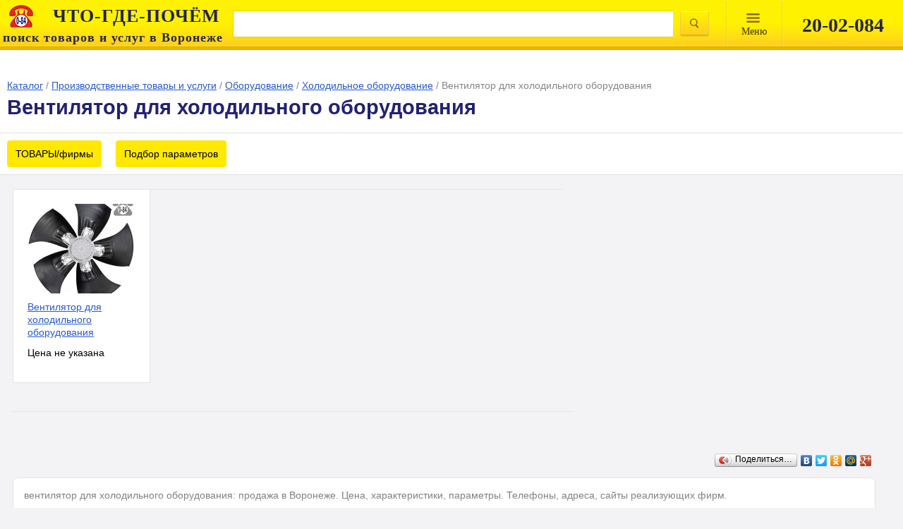

--- FILE ---
content_type: text/html; charset=UTF-8
request_url: https://spravkavrn.ru/position/120196_ventilyator_dlya_holodilnogo_oborudovaniya_prodazha/
body_size: 9293
content:
<!DOCTYPE html>
<html lang="ru" prefix="og: http://ogp.me/ns#">
<head>
	<meta http-equiv="content-type" content="text/html; charset=utf-8">
	<meta name="viewport" content="width=device-width, initial-scale=1.0, maximum-scale=1.0, user-scalable=no">
	<meta name="apple-itunes-app" content="app-id=1001940898">
	<meta name="referrer" content="origin">
    	
	<link rel="stylesheet" href="/css/main.css?1589100279">
	<link rel="stylesheet" href="/css/merged.min.css?1575970890">
	<link rel="stylesheet" media="print" href="/css/print.css">
    <link rel="stylesheet" href="/css/index-new2.min.css"/>
	<!--[if IE]>
	<link rel="stylesheet" href="/css/ie.css">
	<![endif]-->

	<link rel="yandex-tableau-widget" href="/tableua/manifest.json">
	<meta name="description" content="Вентилятор для холодильного оборудования в Воронеже: цены, параметры, где купить">
<meta name="keywords" content="вентилятор для холодильного оборудования Воронеж холодильные вентиляторы для холодильника в Воронеже">
<meta name="twitter:card" content="summary">
<meta name="twitter:site" content="@spravkavrn">
<meta property="og:description" content="Вентилятор для холодильного оборудования Воронеж. Холодильные вентиляторы. Вентилятор для холодильника в Воронеже.">
<meta property="og:image" content="http://spravkavrn.ru/media/55ee97aafa1aa3460d3819bc0fe6fd8b_w.jpg">
<meta property="og:title" content="Вентилятор для холодильного оборудования Воронеж. Холодильные вентиляторы в Воронеже">
<meta property="og:type" content="website">
<meta property="og:url" content="http://spravkavrn.ru/position/120196_ventilyator_dlya_holodilnogo_oborudovaniya_prodazha/">
<link rel="canonical" href="https://spravkavrn.ru/position/120196_ventilyator_dlya_holodilnogo_oborudovaniya_prodazha/">
<link id="browse-mode" rel="stylesheet" href="/css/stub.css">
<link rel="stylesheet" type="text/css" href="/assets/afd0652f/listview/styles.css">
<link rel="stylesheet" type="text/css" href="/css/scroll.css">
<link rel="stylesheet" type="text/css" href="/js/jquery-ui-1.10.4.custom/css/custom-theme/jquery-ui-1.10.4.custom.css">
<title>Вентилятор для холодильного оборудования Воронеж. Холодильные вентиляторы в Воронеже</title>
	
    <link rel="stylesheet" media="print" href="/css/print.css">

</head>
<body>
<div class="page__body page__body_no-pad">
    <div id="n-search">
        <div class="max_width_wrap w100">
            <div class="">
                <table class="tableclear">
                    <tr>
                        <td id="logo">
                            <a href="/">
                                <img class="logo__img"
                                     src="/images/logo.png" alt=""/>
                                <p class="logo__title"><b>ЧТО-ГДЕ-ПОЧЁМ</b></p>
                                <p class="logo__desc"><span>поиск товаров и услуг в Воронеже</span></p>
                            </a>
                        </td>

                        <td>
                            <form name="searchform" action="/search/" method="get">                            <table class="tableclear">
                                <tr>
                                    <td class="ovfhide">
                                        <input class="w100" id="query" type="text" value="" name="query">                                    </td>

                                    <td id="tdbutt" class="tableclear">
                                        <input id="topbutton" class="magnify" name="" type="submit" value="">                                    </td>

                                </tr>
                            </table>
                            </form>                        </td>
                        <td id="topmenu_wrap">
                            <div id="topmenu">
                                <a href="#">
								<span>
									Mеню
								</span>
                                </a>
                            </div>
                            <div class="topdivider"> </div>
                        </td>
                        <td class="v1px">
                            <div class="topdivider"> </div>
                        </td>
                        <td class="tableclear search-phone-wrap">
                            <div class="n-search-phone">20-02-084</div>
                        </td>
                    </tr>
                </table>
            </div>
        </div>
    </div>

    <div id="searchmenu">
        <div id="smenu">
            <ul class="ulmenu">
                <li><a href="/catalog/">Каталог</a></li>
                <li><a href="/articles/">Энциклопедия</a></li>
                <li><a href="/video/">Видео</a></li>
                <li><a href="/news/">Новости</a></li>
                <!--<li><a href="/static/vacansii/">Работа у нас</a></li>-->
                <!--<li><a href="/discount-club/">Дисконтный клуб</a></li>-->
            </ul>
        </div>
        <div id="shadow"></div>
    </div>
    </div>

	

<div id="head">
	<div class="max_width_wrap">
		<div id="headwrap">
			<div class="path">
				<div class="breadcrumbs"><div class="breadcrumbs__item"><a class="" href="/catalog/"><span class="name">Каталог</span></a> / </div><div class="breadcrumbs__item"><a class="" href="/catalog/359-proizvodstvo/"><span class="name">Производственные товары и услуги</span></a> / </div><div class="breadcrumbs__item"><a class="" href="/catalog/425377-oborudovanie/"><span class="name">Оборудование</span></a> / </div><div class="breadcrumbs__item"><a class="" href="/catalog/497-holodilnoe_oborudovanie/"><span class="name">Холодильное оборудование</span></a> / </div><div class="breadcrumbs__item"><span class="name">Вентилятор для холодильного оборудования</span></div></div>
				<h1>Вентилятор для холодильного оборудования</h1>
				
									<div id="discr_self" class="b-text-slider b-text-slider_collapsed i-bem" data-bem='{"b-text-slider": {}}'>
						<div class="b-text-slider__content">
							вентилятор для холодильного оборудования: продажа в Воронеже. Цена, характеристики, параметры. Телефоны, адреса, сайты реализующих фирм.							<!--noindex--><p class="copyright-notice">Полное или частичное копирование данного материала запрещено без согласования.</p><!--/noindex-->
						</div>
						<a href="#" class="b-text-slider__switcher">Читать далее</a>
					</div>
							</div>
		</div>
	</div>
</div>

<div class="b-panel">
	<div class="b-filter-panel">
		<div class="b-filter-panel__wrap">

							<div class="b-mode-button b-filter-panel__indent">
					<a href="/position/120196_ventilyator_dlya_holodilnogo_oborudovaniya_prodazha/?mode=firms" style="color:black;text-decoration:none">ТОВАРЫ/фирмы</a>
				</div>
			

			<div class="b-mode-button b-filter-panel__indent b-filter-button i-bem" data-bem='{"b-filter-button": {}}'
				 data-mfp-src="#filter-form">Подбор
				параметров
			</div>

		</div>
	</div>

	
	</div>
<div id="main" class="main_padd">
	<div id="contentplace">
		<div id="choosen" style="display: none;">
			<div class="choose">Вы выбрали:</div>

			<div class="button_block_right clearfix clear_choosen">
				<a href="javascript:void(0);" class="button_one">Сбросить все</a>
			</div>
		</div>

		<div id="itemcontainer">
			<div class="b-content-wrap">
				<div class="cardblock" style="flex: 1 1 auto;" id="yw0">
<div class="b-card-grid">


<div class="b-card-item b-card-grid__item">
	<a class="b-card-item__thumbnail" href="/card/1328866-ventilyator-dlya-holodilnogo-oborudovaniya-vid-tovara/"><img class="b-card-item__image" loading="lazy" src="//spravkavrn.ru/media/55ee97aafa1aa3460d3819bc0fe6fd8b_m.jpg" alt="Вентилятор для холодильного оборудования"></a>
	<a class="b-card-item__name" href="/card/1328866-ventilyator-dlya-holodilnogo-oborudovaniya-vid-tovara/">Вентилятор для холодильного оборудования</a>
<!--	<div class="b-card-item__company">
                    </div>-->

<!--				-->	
	<div class="b-card-item__price"></div>

	
		
				
	</div>
</div><div class="keys" style="display:none" title="/position/120196_ventilyator_dlya_holodilnogo_oborudovaniya_prodazha/"><span>4107399</span></div>
</div>
				<div class="b-content-wrap__commerce" style="height:auto">
					<div class="counter-banner">
											</div>

					
									</div>
			</div>

			<div class="mt15">
				<div class="yashare-auto-init" data-yashareL10n="ru" data-yashareType="button" data-yashareQuickServices="vkontakte,facebook,twitter,odnoklassniki,moimir,gplus"></div>			</div>

			
							<div id="discr"></div>
			
					</div>
	</div>
</div>
<form id="filter-form" class="filter-form mfp-hide" data-action="" data-action-count="/position/count/" data-filter='{"foundItems":1,"foundItemsOffer":"\u043f\u0440\u0435\u0434\u043b\u043e\u0436\u0435\u043d\u0438\u0435","hasHiddenBlocks":false,"blocks":[{"name":"\u0412\u0438\u0434 \u0442\u043e\u0432\u0430\u0440\u0430","isOpen":false,"hasSelectedItems":false,"chosen":"","displayed":true,"distance":false,"items":[{"id":"param-1737634","name":"\u0412\u0438\u0434 \u0442\u043e\u0432\u0430\u0440\u0430","value":0,"checked":false}],"attributes":false,"districts":false},{"name":"\u0423\u0441\u043b\u043e\u0432\u0438\u044f \u0440\u0435\u0430\u043b\u0438\u0437\u0430\u0446\u0438\u0438","isOpen":false,"hasSelectedItems":false,"chosen":"","displayed":true,"distance":false,"items":false,"attributes":[{"id":"retail","name":"\u0420\u043e\u0437\u043d\u0438\u0446\u0430","value":0,"checked":false},{"id":"wholesale","name":"\u041e\u043f\u0442","value":0,"checked":false}],"districts":false}]}'>
	<div class="filter-form__scroll">
		<div class="filter-form__caption">Фильтр</div>
		<div class="filter-form__groups-wrap">
			<div class="filter-form__groups-column" v-for="n in 3">
				<div class="filter-form__groups" v-for="block in getColumnBlocks(n)" v-if="block.displayed">
					<div class="filter-form__block" :class="{'filter-form__block_opened': block.isOpen}"  v-if="block.name!='Вид товара'">
						<div class="filter-form__parameter" @click="toggleParam($event, block)">
							<div class="filter-form__close " @click="clearItems($event, block)" :class="{'filter-form__close_hidden':!block.hasSelectedItems}"></div>
							<div class="filter-form__header">
								<span class="filter-form__name">{{block.name}}:</span>
								<span class="filter-form__name-chosen" v-if="block.items">{{block.chosen}}</span>
								<span class="filter-form__name-chosen" v-if="block.attributes">{{block.chosen}}</span>
								<span class="filter-form__name-chosen" v-if="block.districts">{{block.chosen}}</span>
								<span class="filter-form__name-chosen" v-if="block.distance">от {{block.distance.from}} до {{block.distance.to}}</span>
							</div>
						</div>
					</div>
					<div class="filter-form__body" :class="{'filter-form__body_hidden' : !block.isOpen}"  v-if="block.name!='Вид товара'">
						<div class="filter-form__item" :class="{'filter-form__item_selected': item.checked}" v-if="block.items" v-for="item in block.items">
							<input type="checkbox" value="1" :id="item.id" v-model="item.checked" :name="'filter['+item.id+']'" @change="changeParam($event, block, 'items')">
							<label :for="item.id">{{item.name}}
								<span class="filter-form__quantity" v-if="item.value">({{item.value}})</span>
							</label>
						</div>
						<div class="filter-form__range" v-if="block.distance">
							<label :for="block.distance.from_id">
								от
							</label>
							<div class="line input">
								<input type="text" class="filter-form__enter" :name="'filter['+block.distance.from_id+'][]'" v-model.number="block.distance.from" :id="block.distance.from_id" @change="getCount">
							</div>
							<label :for="block.distance.to_id">
								до
							</label>
							<div class="line input">
								<input type="text" class="filter-form__enter" :name="'filter['+block.distance.to_id+'][]'" v-model.number="block.distance.to" :id="block.distance.to_id" @change="getCount">
							</div>
						</div>
						<div class="filter-form__item" :class="{'filter-form__item_selected': item.checked}" v-if="block.attributes" v-for="item in block.attributes">
							<input type="checkbox" value="1" :id="item.id" v-model="item.checked" :name="'filter[attrs]['+item.id+']'" @change="changeParam($event, block, 'attributes')">
							<label :for="item.id">{{item.name}}</label>
						</div>
						<div class="filter-form__item" :class="{'filter-form__item_selected': item.checked}" v-if="block.districts" v-for="item in block.districts">
							<input type="checkbox" :value="item.id" :id="item.id" v-model="item.checked" name="filter[districts][]" @change="changeParam($event, block, 'districts')">
							<label :for="item.id">{{item.name}}</label>
						</div>
					</div>
				</div>
			</div>
		</div>
		<div class="filter-form__block" v-if="hasHiddenBlocks">
			<a href="#" class="filter-form__switcher" @click="showAllBlocks">Показать все параметры</a>
		</div>

		<div class="filter-form__block">
			<div class="filter-form__button-clear" @click="clear">Очистить</div>
		</div>
	</div>
	<div class="filter-form__footer">
		<div class="filter-form__footer ">
			<div class="filter-form__button filter-form__button_color" @click="submitFilter">
					<span class="filter-form__received">Показать&nbsp;
						<span class="filter-form__result">{{foundItems}}&nbsp;</span>
						<span class="filter-form__offer">{{foundItemsOffer}}</span>
					</span>
			</div>
		</div>
	</div>
	<input type="hidden" name="mode" value="assortment">
	<input type="hidden" name="position" value="120196">
	<input type="hidden" name="query" value="">
</form>

<form class="b-callback-form2 mfp-hide" id="callback-form" data-form='{"method": "post", "action": "/callback/send/"}'>
	<div class="b-callback-form2__loader b-callback-form2__loader_hidden"></div>

	<div class="b-callback-form2__error b-callback-form2__error_hidden">
		<h1 class="b-callback-form2__caption">Произошла ошибка</h1>
		<div class="b-callback-form2__error-text">Попробуйте позднее.</div>
	</div>

	<div class="b-callback-form2__success b-callback-form2__success_hidden">
		<h1 class="b-callback-form2__caption">Заказ отправлен</h1>
		<div class="b-callback-form2__success-text">Ваша заявка принята.</div>
	</div>

	<div class="b-callback-form2__order">
		<div class="b-callback-form2__caption" data-order-text="Заказ товара" data-price-text="Уточнить цену"></div>
		<div class="b-callback-form2__product-name"></div>
		<div class="b-callback-form2__product-price b-callback-form2__product-price_hidden"></div>
		<div class="b-callback-form2__text" data-order-text="Вашу заявку получат фирмы, предлагающие данный товар" data-price-text="Компании, предлагающие товар, свяжутся с вами и сообщат цену"></div>
		<input class="b-callback-form2__phone" name="phone" placeholder="Введите телефон" required="">
		<input name="product_id" value="" type="hidden">
		<input type="hidden" name="question">
		<input name="card_id" value="" type="hidden">
		<input class="b-callback-form2__button" data-order-text="Заказать" data-price-text="Уточнить" name="submit" value="Уточнить" type="submit">
		<div class="checkbox-agree checkbox-agree_checked">
			<input type="checkbox" checked="checked" id="checkbox-agree">
			<label for="checkbox-agree">
				<a href="/agreement/">Согласие на обработку персональных данных</a>
			</label>
		</div>
	</div>
</form>

<div class="b-button-request b-filter-panel__indent i-bem tooltip" data-bem='{"b-button-request": {}}' style="display:none"
	 data-mfp-src="#recall_form" >Оставить заявку
</div>


<div style="display: none;">
	<div id="recall_form" class="regform" style="display: block">

		<div id="recall_loader" class="invisible"></div>
		<div id="recall_result" class="invisible">
			<div id="otziv_ok" style="display: block;">
				<p class="p1 c">Ваша заявка принята</p>
									Информация будет передана фирме.
							</div>
		</div>
		<div id="recall_form_block" style="width: 100%; height: 100%;">
			<form id="callbackForm" action="/callback/send/" method="post" onsubmit="return ajaxSubmit();">
				<div class="b-callback-form3__order">

					<div class="b-callback-form3__caption" style="margin-top:25px">
						Заполните и отправьте заявку.<br/>Вам подберут необходимое и сообщат.
					</div>
					<div id="recall_form_result" class="invisible"></div>

					<div class="b-callback-form3__input-name">Я ищу:</div>
					<input class="b-callback-form3__input" name="rubric" >

					<div class="b-callback-form3__input-name">Требования/параметры:</div>
					<input class="b-callback-form3__input" name="question" placeholder="опишите искомое" required="">

					<div class="b-callback-form3__input-name">Как с вами связаться?</div>
					<input class="b-callback-form3__input" name="phone" placeholder="введите телефон или e-mail" required="">

					<div class="b-callback-form3__input-name">Имя:</div>
					<input class="b-callback-form3__input" name="name" placeholder="введите Ваше имя" required="">

					<input name="product_id" type="hidden">
					<input name="card_id" type="hidden">

					<!--div class="g-recaptcha" data-sitekey="6LcNSv8SAAAAAKvLNummfeaz49LNhFbVw5XJKA05"></div-->

					<button class="b-callback-form3__button" type="submit" style="background:#FFE900;border-radius:4px;color:#000;">Отправить заявку</button>

				</div>

				<!--label for="name">Имя</label>
				<div class="input-with-discr">
					<input name="name" type="text" size="50">
				</div>
				<label for="phone">Телефон или E-mail</label>
				<div class="input-with-discr">
					<input id="tel" name="phone" type="text" size="50">
				</div>
				<div>
					<a href="#" class="dotted" onclick="$(this).hide(); $('.hiddenque').slideDown();" style="margin-bottom: 0">Тема</a>
				</div>
				<div class="hiddenque invisible">
					<div>
						<label for="question">Ваша тема</label>
						<div class="input-with-discr">
							<textarea id="que" name="question" maxlength="500"></textarea>
						</div>
					</div>
				</div>
				<br>
				<div class="clearfix">
					<div class="centerp"><div class="centerch whitebg">
							<div class="capcha-wrap whitebg">
								<button class="orange-butt" type="submit">Оставить заявку</button>
							</div>
						</div></div>
				</div-->

									<input type="hidden" value="120196" name="position_id" id="position_id">				
				
				
				
															<input type="hidden" value="9836" name="companyId[]" id="companyId">									
			</form>
			<div class="recall_form_text">
				<div class="checkbox-agree checkbox-agree_checked">
					<input type="checkbox" checked="checked" id="checkbox-agree" required="required" class="agreement-box">
					<label for="checkbox-agree">
						<a href="/agreement/" style="margin: 0">Согласие на обработку персональных данных</a>
					</label>
				</div>

			</div>
		</div>
		</div>
	</div>


	<!--<link rel="stylesheet" href="css/index-new2.min.css"/>-->

<div class="footer" id="footer">
            <div class="b-footer__menu-panel">
            <div class="b-footer__menu-wrap max_width_wrap">
                <div class="b-footer__menu max_width_wrap">
                    <div class="b-footer__menu-item"><a class="b-footer__menu-link" href="/about/">О нас</a></div>
                    <div class="b-footer__menu-item"><a class="b-footer__menu-link" href="/contacts/">Контакты</a></div>
                    <!--<div class="b-footer__menu-item">
                        <a class="placing b-footer__menu-link" href="#">Размещение</a>
                         <div>
                            <div class="n-footermenu__list"  style="display: none;">
                                <a class="n-footermenu__item" href="/placing/" style="display: none;">Форматы размещения</a>
                                <a class="n-footermenu__item" href="/static/pr/" style="display: none;" >Сопутствующие услуги</a>
                                <a class="n-footermenu__item" href="/registration/">Добавить компанию</a>
                                <a class="n-footermenu__item" href="https://spravkavrn.ru/placing/">Стандартное</a>
                                <a class="n-footermenu__item" href="/static/prices/">Тарифы</a>
                                <a class="n-footermenu__item of_documents" style="display: none;" href="/#/">Оформляемые документы</a>
                                <div>
                                    <div class="nn-footermenu__list">
                                        <li><a class="nn-footermenu__item" href="https://spravkavrn.ru/doc/dog_084.doc">Договор о справочном
                                                обслуживании</a></li>
                                        <li><a class="nn-footermenu__item" href="https://spravkavrn.ru/doc/zayavka_084.doc">Заявка на размещение
                                                информации</a></li>
                                    </div>
                                </div>

                            </div>
                         </div>
                     </div>-->
                    <div class="b-footer__menu-item">
                        <a class="b-footer__menu-link" href="http://spravkavrn.ru/cabinet">Личный кабинет</a>
                    </div>
                </div>
            </div>
        </div>
        <div class="b-footer__body max_width_wrap">
            <div class="b-footer__firmname">© 1994 — 2026 ВЦИП «ЧТО-ГДЕ-ПОЧЁМ»</div>
            <div class="b-social">
                <!--<div class="b-social__icon b-social__icon_name_tw"><a class="b-social__link"
                                                                      href="http://twitter.com/spravkavrn"></a></div>-->
                <div class="b-social__icon b-social__icon_name_vk"><a class="b-social__link"
                                                                      href="http://vk.com/spravkavrn"></a></div>
                <!--<div class="b-social__icon b-social__icon_name_fb"><a class="b-social__link"
                                                                      href="http://www.facebook.com/spravkavrn"></a></div>-->
                <div class="b-social__icon b-social__icon_name_ok"><a class="b-social__link"
                                                                      href="http://www.odnoklassniki.ru/spravkavrn"></a>
                </div>
                <div class="b-social__icon b-social__icon_name_gp"><a class="b-social__link"
                                                                      href="https://plus.google.com/+SpravkavrnRu/?rel=author"></a>
                </div>
                <div class="b-social__icon b-social__icon_name_yout"><a class="b-social__link"
                                                                        href="http://www.youtube.com/Spravkavrn/"></a></div>
               <!--<div class="b-social__icon b-social__icon_name_insta"><a class="b-social__link"
                                                                         href="https://www.instagram.com/spravkavrn/"></a></div>-->
            </div>
            <div class="b-footer__apps">
                <a href="https://play.google.com/store/apps/details?id=ru.spravkavrn.android&utm_source=spravkavrn&utm_medium=badge&utm_campaign=generic&utm_content=footer" class="b-footer__gplay" rel="nofollow"></a>
                <a href="https://itunes.apple.com/ru/app/spravocnaa-cto-gde-pocem-084/id1001940898?l=ru&amp;ls=1&amp;mt=8" class="b-footer__appstore" rel="nofollow"></a>
            </div>
            <div class="b-footer__counters">
                                    <noindex>
                        <div class="b-footer__rambler">
                            
<!-- Top100 (Kraken) Widget -->
<span id="top100_widget"></span>
<!-- END Top100 (Kraken) Widget -->

<!-- Top100 (Kraken) Counter -->
<script>
    (function (w, d, c) {
    (w[c] = w[c] || []).push(function() {
        var options = {
            project: 1282916,
            element: 'top100_widget',
        };
        try {
            w.top100Counter = new top100(options);
        } catch(e) { }
    });
    var n = d.getElementsByTagName("script")[0],
    s = d.createElement("script"),
    f = function () { n.parentNode.insertBefore(s, n); };
    s.type = "text/javascript";
    s.async = true;
    s.src =
    (d.location.protocol == "https:" ? "https:" : "http:") +
    "//st.top100.ru/top100/top100.js";

    if (w.opera == "[object Opera]") {
    d.addEventListener("DOMContentLoaded", f, false);
} else { f(); }
})(window, document, "_top100q");
</script>
<noscript>
  <img src="//counter.rambler.ru/top100.cnt?pid=1282916" alt="Топ-100" />
</noscript>
<!-- END Top100 (Kraken) Counter -->
                        </div>
                        <div class="b-footer__liveI">
                            
<!--LiveInternet counter-->
<a href="//www.liveinternet.ru/click" target="_blank">
    <img id="licntC549" width="31" height="31" style="border:0" title="LiveInternet" src="[data-uri]" alt=""/>
</a>
<script>(function(d,s){d.getElementById("licntC549").src=
"//counter.yadro.ru/hit?t44.6;r"+escape(d.referrer)+
((typeof(s)=="undefined")?"":";s"+s.width+"*"+s.height+"*"+
(s.colorDepth?s.colorDepth:s.pixelDepth))+";u"+escape(d.URL)+
";h"+escape(d.title.substring(0,150))+";"+Math.random()})
(document,screen)</script>
<!--/LiveInternet-->                        </div>
                        
<!-- Yandex.Metrika counter -->
<script type="text/javascript" >
	(function (d, w, c) {
		(w[c] = w[c] || []).push(function() {
			try {
				w.yaCounter84170 = new Ya.Metrika2({
					id:84170,
					clickmap:true,
					trackLinks:true,
					accurateTrackBounce:true,
					webvisor:true
				});
			} catch(e) { }
		});

		var n = d.getElementsByTagName("script")[0],
			s = d.createElement("script"),
			f = function () { n.parentNode.insertBefore(s, n); };
		s.type = "text/javascript";
		s.async = true;
		s.src = "https://mc.yandex.ru/metrika/tag.js";

		if (w.opera == "[object Opera]") {
			d.addEventListener("DOMContentLoaded", f, false);
		} else { f(); }
	})(document, window, "yandex_metrika_callbacks2");
</script>
<noscript><div><img src="https://mc.yandex.ru/watch/84170" style="position:absolute; left:-9999px;" alt="" /></div></noscript>
<!-- /Yandex.Metrika counter -->
                        
<script>
  (function(i,s,o,g,r,a,m){i['GoogleAnalyticsObject']=r;i[r]=i[r]||function(){
  (i[r].q=i[r].q||[]).push(arguments)},i[r].l=1*new Date();a=s.createElement(o),
  m=s.getElementsByTagName(o)[0];a.async=1;a.src=g;m.parentNode.insertBefore(a,m)
  })(window,document,'script','https://www.google-analytics.com/analytics.js','ga');

  ga('create', 'UA-83191474-1', 'auto');
  ga('send', 'pageview');

  setTimeout("ga('send', 'event', 'read', '15_seconds')", 15000);

</script>
                    </noindex>
                            </div>
            <a class="b-footer__agreement" href="http://spravkavrn.ru/agreement/">Пользовательское соглашение</a>
            <div class="b-footer__18plus"></div>
        </div>
    </div>

<link rel="stylesheet" href="/css/merged.min.css?1575970890">
<link rel="stylesheet" href="/css/index-new2.min.css"/>


	<link rel="stylesheet" href="/css/main.css?1589100279">
	<link rel="stylesheet" media="print" href="/css/print.css">

	<!--[if IE]>
<link rel="stylesheet" href="/css/ie.css">
<![endif]-->

	<!--[if lt IE 9]><script src="//yastatic.net/es5-shims/0.0.2/es5-shims.min.js"></script><![endif]-->
			
    <script type="text/javascript" src="https://vk.com/js/api/openapi.js?161"></script>
    <script type="text/javascript">
        VK.init({apiId: 7062833, onlyWidgets: true});
    </script>

    
        <!-- Yandex.Market Widget -->
        <script async src="https://aflt.market.yandex.ru/widget/script/api" type="text/javascript"></script>
        <script type="text/javascript">
            (function (w) {
                function start() {
                    w.removeEventListener("YaMarketAffiliateLoad", start);
                    w.YaMarketAffiliate.createWidget({containerId:"marketWidget",
            type:"models",
            params:{clid:2338900,
                metrikaCounterId:84170,
                searchSelector:"h1",
                themeRows:3,
                themeId:1 } });
                }
                w.YaMarketAffiliate
                    ? start()
                    : w.addEventListener("YaMarketAffiliateLoad", start);
            })(window);

        </script>
        <!-- End Yandex.Market Widget -->

    
	        <!-- BEGIN JIVOSITE CODE {literal} -->
        <script type='text/javascript'>
            (function(){ var widget_id = 'D2xwlm9PKG';var d=document;var w=window;function l(){var s = document.createElement('script'); s.type = 'text/javascript'; s.async = true;s.src = '//code.jivosite.com/script/widget/'+widget_id; var ss = document.getElementsByTagName('script')[0]; ss.parentNode.insertBefore(s, ss);}if(d.readyState=='complete'){l();}else{if(w.attachEvent){w.attachEvent('onload',l);}else{w.addEventListener('load',l,false);}}})();

        </script>
        <!-- {/literal} END JIVOSITE CODE -->
	
<script type="text/javascript" src="/assets/da2b4fc0/jquery.min.js"></script>
<script type="text/javascript" src="/assets/da2b4fc0/jui/js/jquery-ui.min.js"></script>
<script type="text/javascript" src="/assets/da2b4fc0/jquery.ba-bbq.min.js"></script>
<script type="text/javascript" src="/assets/da2b4fc0/jquery.history.js"></script>
<script type="text/javascript" src="/js/vue.min.js"></script>
<script type="text/javascript" src="/js/script.filter.js"></script>
<script type="text/javascript" src="/js/jquery.nicescroll.js"></script>
<script type="text/javascript" src="/js/script.rub.js"></script>
<script type="text/javascript" src="/assets/afd0652f/listview/jquery.yiilistview.js"></script>
<script type="text/javascript" src="//yandex.st/share/share.js" async charset="utf-8"></script>
<script type="text/javascript" src="/js/script.recall.js"></script>
<script type="text/javascript" src="/js/script.js"></script>
<script type="text/javascript" src="/js/merged.min.js?1560754175"></script>
<script type="text/javascript" src="/js/counter.js"></script>
<script type="text/javascript">
/*<![CDATA[*/

$(".b-parameter__item").click(function(){
	var url = window.location.href;
	if (url.indexOf("filter") != -1){
		var filter = $(this).text();
		var params = $("#filter-form").attr("data-filter");
		$.ajax({
			url: "/dropfilter/",
			type: "POST",
			data:{
				"url":url,
				"filter":filter,
				"params":params,
			},
			dataType:"json",
			success: function(data) {
				if (data.url.length > 0){
					window.location.href = data.url;
				}
			}
		});
	} else {
		var uri = url.split("?");
		window.location.href = uri[0];
	}
});


	var height = parseInt($(window).height()) - parseInt($("#head").outerHeight());
	var width = parseInt($(".b-content-wrap__commerce").width()) + 20;
	var content = parseInt($(".cardblock").outerHeight());
	var commerce = parseInt($(".counter-banner").outerHeight()) + parseInt($(".b-context-block").outerHeight());
	var head = parseInt($("#head").outerHeight());
	if (!isNaN(commerce) && commerce > height) {
		$(".b-content-wrap__commerce").css({ "width" : width, "height" : height, "overflow" : "hidden", "overflow-y" : "scroll" });
		$(".b-content-wrap__commerce").niceScroll();
	} else {
		$(".b-content-wrap__commerce").css({ "overflow-y" : "hidden" });
	}
	$(window).scroll(function(){
		if( parseInt($(window).scrollTop()) < head) {
			marginTop = 0;
		}
		if( parseInt($(window).scrollTop()) >= head && (parseInt($(window).scrollTop()) - head) < (content - commerce)) {
			marginTop = parseInt($(window).scrollTop()) - head;
		}
		if( (parseInt($(window).scrollTop()) - head) >= (content - commerce)) {
			marginTop = content - commerce;
		}
		$(".b-content-wrap__commerce").css({ "margin-top" : marginTop });
	});

jQuery(function($) {
jQuery('#yw0').yiiListView({'ajaxUpdate':['yw0'],'ajaxVar':'ajax','pagerClass':'paginator','loadingClass':'list\x2Dview\x2Dloading','sorterClass':'sorter','enableHistory':true,'afterAjaxUpdate':function (id) { modules.require(["i-bem__dom", "jquery"], function (BEMDOM, $) { BEMDOM.init($("#" + id).find(".i-bem")); }); }});

	window.offerSent = function (id){
	$("input[name=rubric]").val("");
	$("input[name=question]").val("");
	$("input[name=phone]").val("");
	$("input[name=name]").val("");
	$("#recall_result").addClass("invisible");
	$("#recall_form_block").removeClass("invisible");
	window.myCompanyId=id;
	$(".b-button-request").click();
	}
	
jQuery('#query').autocomplete({'minLength':3,'select': function(event, ui) {
													document.location = ui.item.url;
												},'source':'\x2Fsearch\x2Fsuggest\x2F'});
});
/*]]>*/
</script>
</body>
</html>


--- FILE ---
content_type: text/html; charset=utf-8
request_url: https://aflt.market.yandex.ru/widgets/service?appVersion=47f9b51ae574f79d9064465ef8af4e6d1c4b8e93
body_size: 489
content:

        <!DOCTYPE html>
        <html>
            <head>
                <title>Виджеты, сервисная страница!</title>

                <script type="text/javascript" src="https://yastatic.net/s3/market-static/affiliate/2393a198fd495f7235c2.js" nonce="oZPxdxHv9Uf44lkSzs5yrw=="></script>

                <script type="text/javascript" nonce="oZPxdxHv9Uf44lkSzs5yrw==">
                    window.init({"browserslistEnv":"legacy","page":{"id":"affiliate-widgets:service"},"request":{"id":"1769027889777\u002F4edae80f21d17a2bdecbf7e6eb480600\u002F1"},"metrikaCounterParams":{"id":45411513,"clickmap":true,"trackLinks":true,"accurateTrackBounce":true}});
                </script>
            </head>
        </html>
    

--- FILE ---
content_type: application/javascript; charset=UTF-8
request_url: https://spravkavrn.ru/js/script.filter.js
body_size: 1118
content:
// filter-form.js
if (document.getElementById("filter-form")) {
	var form = $("#filter-form");
	var blockTypes = ["items", "attributes", "districts"];
	var filter = new Vue({
		el: "#filter-form",
		data: form.data("filter"),
		methods: {
			init: function () {
				for (var i = 0; i < this.blocks.length; i++) {
					for (var j = 0; j < blockTypes.length; j++) {
						if (this.blocks[i][blockTypes[j]]) {
							this.changeParam(null, this.blocks[i], blockTypes[j], false);
						}
					}
				}
				this.getCount();
			},
			getColumnBlocks: function (n) {
				var columnLength = Math.ceil(this.blocks.length/3);
				return Array.prototype.slice.call(this.blocks, (n - 1) * columnLength, n * columnLength);
			},
			toggleParam: function (event, block) {
				block.isOpen = !block.isOpen;
			},
			clearItems: function (event, block) {
				for (var i = 0; i < blockTypes.length; i++) {
					if (block[blockTypes[i]]) {
						for (var j = 0; j < block[blockTypes[i]].length; j++) {
							block[blockTypes[i]][j].checked = false;
						}
					}
				}
				block.hasSelectedItems = false;
				block.isOpen = false;
				block.chosen = "";
				this.getCount();
				event.stopPropagation();
			},
			showAllBlocks: function () {
				for (var i = 0; i < this.blocks.length; i++) {
					this.blocks[i].displayed = true;
				}
				this.hasHiddenBlocks = false;
			},
			changeParam: function (event, block, blockType, isGetCount) {
				var selectedItems = [];
				for (var i = 0; i < block[blockType].length; i++) {
					if (block[blockType][i].checked) {
						block.hasSelectedItems = true;
						selectedItems.push(block[blockType][i].name);
					}
				}
				if (!selectedItems.length) {
					block.hasSelectedItems = false;
				}
				block.chosen = selectedItems.join(", ");
				if (isGetCount !== false) {
					this.getCount();
				}
			},
			submitFilter: function () {
				var form = $("#filter-form");
				form.attr("action", form.data("action"));
				form.submit();
			},
			setFoundItems: function (count) {
				this.foundItems = count;
				var cases = [2, 0, 1, 1, 1, 2];
				var titles = ['предложение', 'предложения', 'предложений'];
				this.foundItemsOffer = titles[(this.foundItems % 100 > 4 && this.foundItems % 100 < 20) ? 2 : cases[(this.foundItems % 10 < 5) ? this.foundItems % 10 : 5]];
			},
			getCount: function () {
				var form = $("#filter-form");
				var action = form.data("actionCount");
				var app = this;
				$.get(action, form.serialize(), function (data) {
					app.setFoundItems(parseInt(data));
				}).fail(function () {
				});
			},
			clear: function () {
				for (var i = 0; i < this.blocks.length; i++) {
					this.blocks[i].isOpen = false;
					this.blocks[i].hasSelectedItems = false;
					this.blocks[i].chosen = "";
					for (var j = 0; j < blockTypes.length; j++) {
						if (this.blocks[i][blockTypes[j]]) {
							for (var k = 0; k < this.blocks[i][blockTypes[j]].length; k++) {
								this.blocks[i][blockTypes[j]][k].checked = false;
							}
						}
					}
					if (this.blocks[i].distance) {
						this.blocks[i].distance.from = this.blocks[i].distance.min;
						this.blocks[i].distance.to = this.blocks[i].distance.max;
					}
				}
				this.getCount();
			}
		}
	});
	filter.init();
	filter.showAllBlocks();
}
// end filter-form.js

// active-filter.js
if (document.getElementById("filter-form") && document.getElementById("active-filter")) {
	var types = ["items", "attributes", "districts"];
	var checkedItems = [];
	var filterData = $("#filter-form").data("filter");
	for (var i = 0; i < filterData.blocks.length; i++) {
		for (var j = 0; j < types.length; j++) {
			if (filterData.blocks[i][types[j]]) {
				for (var k = 0; k < filterData.blocks[i][types[j]].length; k++) {
					if (filterData.blocks[i][types[j]][k].checked) {
						checkedItems.push({
							name: filterData.blocks[i].name,
							value: filterData.blocks[i][types[j]][k].name
						});
					}
				}
			}
		}
		if (filterData.blocks[i].distance) {
			if (filterData.blocks[i].distance.from != filterData.blocks[i].distance.min || filterData.blocks[i].distance.to != filterData.blocks[i].distance.max) {
				checkedItems.push({
					name: filterData.blocks[i].name,
					value: 'от ' + filterData.blocks[i].distance.from + ' до ' + filterData.blocks[i].distance.to
				});
			}
		}
	}
	if (checkedItems.length) {
		$('.quick-filter').hide();
	}
	var activeFilter = new Vue({
		el: "#active-filter",
		data: {
			items: checkedItems
		}
	});
}
// end active-filter.js


--- FILE ---
content_type: application/javascript; charset=UTF-8
request_url: https://spravkavrn.ru/js/script.recall.js
body_size: 551
content:
var ajaxSubmit = function () {
	if (!$('.agreement-box').is(':checked')) {
		return false;
	}
    $.post('/callback/send/', $('#callbackForm').serialize(), onResponce, 'json').fail(onFail);
    $('#recall_form_block').addClass('invisible');
    $('#recall_loader').removeClass('invisible');
    return false;
};
var onResponce = function (data) {
    $('#recall_loader').addClass('invisible');
    if (data.error) {
        $('#recall_form_block').removeClass('invisible');
        $('#recall_form_result').removeClass('invisible');
        var errors = '';
        for (var e in data.errors) {
            errors += '<p>' + data.errors[e][0] + '</p>';
        }
        $('#recall_form_result').html('<span style="color:red">' + data.message + errors + '</span>');
    } else {
        if (typeof yaCounter84170 !== 'undefined') {
            var ab_event = 'click_on_company_page';

            if (typeof $('.recall')[0] !== 'undefined') {
                ab_event = $.data($('.recall')[0], 'ab_event');
            }

            yaCounter84170.reachGoal('APPLICATION_IS_ACCEPTED', {
                ab_event: ab_event
            });
        }
        $('#recall_result').removeClass('invisible');
    }
};
var onFail = function () {
    $('#recall_loader').addClass('invisible');
    $('#recall_result').html('<span style="color:red">Сервер временно недоступен, попробуйте позднее.</span>');
    $('#recall_result').removeClass('invisible');
};
$('.agreement-box').on('change', function () {
	if ($(this).is(':checked')) {
		$('#callbackForm').find('.orange-butt').removeClass('orange-butt_disabled_yes');
	} else {
		$('#callbackForm').find('.orange-butt').addClass('orange-butt_disabled_yes');
	}
});


--- FILE ---
content_type: application/javascript; charset=UTF-8
request_url: https://spravkavrn.ru/js/merged.min.js?1560754175
body_size: 58165
content:
/**
 * Modules
 *
 * Copyright (c) 2013 Filatov Dmitry (dfilatov@yandex-team.ru)
 * Dual licensed under the MIT and GPL licenses:
 * http://www.opensource.org/licenses/mit-license.php
 * http://www.gnu.org/licenses/gpl.html
 *
 * @version 0.1.2
 */

(function(global) {

var undef,

    DECL_STATES = {
        NOT_RESOLVED : 'NOT_RESOLVED',
        IN_RESOLVING : 'IN_RESOLVING',
        RESOLVED     : 'RESOLVED'
    },

    /**
     * Creates a new instance of modular system
     * @returns {Object}
     */
    create = function() {
        var curOptions = {
                trackCircularDependencies : true,
                allowMultipleDeclarations : true
            },

            modulesStorage = {},
            waitForNextTick = false,
            pendingRequires = [],

            /**
             * Defines module
             * @param {String} name
             * @param {String[]} [deps]
             * @param {Function} declFn
             */
            define = function(name, deps, declFn) {
                if(!declFn) {
                    declFn = deps;
                    deps = [];
                }

                var module = modulesStorage[name];
                if(!module) {
                    module = modulesStorage[name] = {
                        name : name,
                        decl : undef
                    };
                }

                module.decl = {
                    name       : name,
                    prev       : module.decl,
                    fn         : declFn,
                    state      : DECL_STATES.NOT_RESOLVED,
                    deps       : deps,
                    dependents : [],
                    exports    : undef
                };
            },

            /**
             * Requires modules
             * @param {String|String[]} modules
             * @param {Function} cb
             * @param {Function} [errorCb]
             */
            require = function(modules, cb, errorCb) {
                if(typeof modules === 'string') {
                    modules = [modules];
                }

                if(!waitForNextTick) {
                    waitForNextTick = true;
                    nextTick(onNextTick);
                }

                pendingRequires.push({
                    deps : modules,
                    cb   : function(exports, error) {
                        error?
                            (errorCb || onError)(error) :
                            cb.apply(global, exports);
                    }
                });
            },

            /**
             * Returns state of module
             * @param {String} name
             * @returns {String} state, possible values are NOT_DEFINED, NOT_RESOLVED, IN_RESOLVING, RESOLVED
             */
            getState = function(name) {
                var module = modulesStorage[name];
                return module?
                    DECL_STATES[module.decl.state] :
                    'NOT_DEFINED';
            },

            /**
             * Returns whether the module is defined
             * @param {String} name
             * @returns {Boolean}
             */
            isDefined = function(name) {
                return !!modulesStorage[name];
            },

            /**
             * Sets options
             * @param {Object} options
             */
            setOptions = function(options) {
                for(var name in options) {
                    if(options.hasOwnProperty(name)) {
                        curOptions[name] = options[name];
                    }
                }
            },

            getStat = function() {
                var res = {},
                    module;

                for(var name in modulesStorage) {
                    if(modulesStorage.hasOwnProperty(name)) {
                        module = modulesStorage[name];
                        (res[module.decl.state] || (res[module.decl.state] = [])).push(name);
                    }
                }

                return res;
            },

            onNextTick = function() {
                waitForNextTick = false;
                applyRequires();
            },

            applyRequires = function() {
                var requiresToProcess = pendingRequires,
                    i = 0, require;

                pendingRequires = [];

                while(require = requiresToProcess[i++]) {
                    requireDeps(null, require.deps, [], require.cb);
                }
            },

            requireDeps = function(fromDecl, deps, path, cb) {
                var unresolvedDepsCnt = deps.length;
                if(!unresolvedDepsCnt) {
                    cb([]);
                }

                var decls = [],
                    onDeclResolved = function(_, error) {
                        if(error) {
                            cb(null, error);
                            return;
                        }

                        if(!--unresolvedDepsCnt) {
                            var exports = [],
                                i = 0, decl;
                            while(decl = decls[i++]) {
                                exports.push(decl.exports);
                            }
                            cb(exports);
                        }
                    },
                    i = 0, len = unresolvedDepsCnt,
                    dep, decl;

                while(i < len) {
                    dep = deps[i++];
                    if(typeof dep === 'string') {
                        if(!modulesStorage[dep]) {
                            cb(null, buildModuleNotFoundError(dep, fromDecl));
                            return;
                        }

                        decl = modulesStorage[dep].decl;
                    }
                    else {
                        decl = dep;
                    }

                    decls.push(decl);

                    startDeclResolving(decl, path, onDeclResolved);
                }
            },

            startDeclResolving = function(decl, path, cb) {
                if(decl.state === DECL_STATES.RESOLVED) {
                    cb(decl.exports);
                    return;
                }
                else if(decl.state === DECL_STATES.IN_RESOLVING) {
                    curOptions.trackCircularDependencies && isDependenceCircular(decl, path)?
                        cb(null, buildCircularDependenceError(decl, path)) :
                        decl.dependents.push(cb);
                    return;
                }

                decl.dependents.push(cb);

                if(decl.prev && !curOptions.allowMultipleDeclarations) {
                    provideError(decl, buildMultipleDeclarationError(decl));
                    return;
                }

                curOptions.trackCircularDependencies && (path = path.slice()).push(decl);

                var isProvided = false,
                    deps = decl.prev? decl.deps.concat([decl.prev]) : decl.deps;

                decl.state = DECL_STATES.IN_RESOLVING;
                requireDeps(
                    decl,
                    deps,
                    path,
                    function(depDeclsExports, error) {
                        if(error) {
                            provideError(decl, error);
                            return;
                        }

                        depDeclsExports.unshift(function(exports, error) {
                            if(isProvided) {
                                cb(null, buildDeclAreadyProvidedError(decl));
                                return;
                            }

                            isProvided = true;
                            error?
                                provideError(decl, error) :
                                provideDecl(decl, exports);
                        });

                        decl.fn.apply(
                            {
                                name   : decl.name,
                                deps   : decl.deps,
                                global : global
                            },
                            depDeclsExports);
                    });
            },

            provideDecl = function(decl, exports) {
                decl.exports = exports;
                decl.state = DECL_STATES.RESOLVED;

                var i = 0, dependent;
                while(dependent = decl.dependents[i++]) {
                    dependent(exports);
                }

                decl.dependents = undef;
            },

            provideError = function(decl, error) {
                decl.state = DECL_STATES.NOT_RESOLVED;

                var i = 0, dependent;
                while(dependent = decl.dependents[i++]) {
                    dependent(null, error);
                }

                decl.dependents = [];
            };

        return {
            create     : create,
            define     : define,
            require    : require,
            getState   : getState,
            isDefined  : isDefined,
            setOptions : setOptions,
            getStat    : getStat
        };
    },

    onError = function(e) {
        nextTick(function() {
            throw e;
        });
    },

    buildModuleNotFoundError = function(name, decl) {
        return Error(decl?
            'Module "' + decl.name + '": can\'t resolve dependence "' + name + '"' :
            'Required module "' + name + '" can\'t be resolved');
    },

    buildCircularDependenceError = function(decl, path) {
        var strPath = [],
            i = 0, pathDecl;
        while(pathDecl = path[i++]) {
            strPath.push(pathDecl.name);
        }
        strPath.push(decl.name);

        return Error('Circular dependence has been detected: "' + strPath.join(' -> ') + '"');
    },

    buildDeclAreadyProvidedError = function(decl) {
        return Error('Declaration of module "' + decl.name + '" has already been provided');
    },

    buildMultipleDeclarationError = function(decl) {
        return Error('Multiple declarations of module "' + decl.name + '" have been detected');
    },

    isDependenceCircular = function(decl, path) {
        var i = 0, pathDecl;
        while(pathDecl = path[i++]) {
            if(decl === pathDecl) {
                return true;
            }
        }
        return false;
    },

    nextTick = (function() {
        var fns = [],
            enqueueFn = function(fn) {
                return fns.push(fn) === 1;
            },
            callFns = function() {
                var fnsToCall = fns, i = 0, len = fns.length;
                fns = [];
                while(i < len) {
                    fnsToCall[i++]();
                }
            };

        if(typeof process === 'object' && process.nextTick) { // nodejs
            return function(fn) {
                enqueueFn(fn) && process.nextTick(callFns);
            };
        }

        if(global.setImmediate) { // ie10
            return function(fn) {
                enqueueFn(fn) && global.setImmediate(callFns);
            };
        }

        if(global.postMessage && !global.opera) { // modern browsers
            var isPostMessageAsync = true;
            if(global.attachEvent) {
                var checkAsync = function() {
                        isPostMessageAsync = false;
                    };
                global.attachEvent('onmessage', checkAsync);
                global.postMessage('__checkAsync', '*');
                global.detachEvent('onmessage', checkAsync);
            }

            if(isPostMessageAsync) {
                var msg = '__modules' + (+new Date()),
                    onMessage = function(e) {
                        if(e.data === msg) {
                            e.stopPropagation && e.stopPropagation();
                            callFns();
                        }
                    };

                global.addEventListener?
                    global.addEventListener('message', onMessage, true) :
                    global.attachEvent('onmessage', onMessage);

                return function(fn) {
                    enqueueFn(fn) && global.postMessage(msg, '*');
                };
            }
        }

        var doc = global.document;
        if('onreadystatechange' in doc.createElement('script')) { // ie6-ie8
            var head = doc.getElementsByTagName('head')[0],
                createScript = function() {
                    var script = doc.createElement('script');
                    script.onreadystatechange = function() {
                        script.parentNode.removeChild(script);
                        script = script.onreadystatechange = null;
                        callFns();
                    };
                    head.appendChild(script);
                };

            return function(fn) {
                enqueueFn(fn) && createScript();
            };
        }

        return function(fn) { // old browsers
            enqueueFn(fn) && setTimeout(callFns, 0);
        };
    })();

if(typeof exports === 'object') {
    module.exports = create();
}
else {
    global.modules = create();
}

})(typeof window !== 'undefined' ? window : global);

/* begin: ../../libs/bem-core/common.blocks/i-bem/i-bem.vanilla.js */
/**
 * @module i-bem
 */

modules.define(
    'i-bem',
    [
        'i-bem__internal',
        'inherit',
        'identify',
        'next-tick',
        'objects',
        'functions',
        'events'
    ],
    function(
        provide,
        INTERNAL,
        inherit,
        identify,
        nextTick,
        objects,
        functions,
        events) {

var undef,

    MOD_DELIM = INTERNAL.MOD_DELIM,
    ELEM_DELIM = INTERNAL.ELEM_DELIM,

    /**
     * Storage for block init functions
     * @private
     * @type Array
     */
    initFns = [],

    /**
     * Storage for block declarations (hash by block name)
     * @private
     * @type Object
     */
    blocks = {};

/**
 * Builds the name of the handler method for setting a modifier
 * @param {String} prefix
 * @param {String} modName Modifier name
 * @param {String} modVal Modifier value
 * @param {String} [elemName] Element name
 * @returns {String}
 */
function buildModFnName(prefix, modName, modVal, elemName) {
    return '__' + prefix +
        (elemName? '__elem_' + elemName : '') +
       '__mod' +
       (modName? '_' + modName : '') +
       (modVal? '_' + modVal : '');
}

/**
 * Transforms a hash of modifier handlers to methods
 * @param {String} prefix
 * @param {Object} modFns
 * @param {Object} props
 * @param {String} [elemName]
 */
function modFnsToProps(prefix, modFns, props, elemName) {
    if(functions.isFunction(modFns)) {
        props[buildModFnName(prefix, '*', '*', elemName)] = modFns;
    } else {
        var modName, modVal, modFn;
        for(modName in modFns) {
            if(modFns.hasOwnProperty(modName)) {
                modFn = modFns[modName];
                if(functions.isFunction(modFn)) {
                    props[buildModFnName(prefix, modName, '*', elemName)] = modFn;
                } else {
                    for(modVal in modFn) {
                        if(modFn.hasOwnProperty(modVal)) {
                            props[buildModFnName(prefix, modName, modVal, elemName)] = modFn[modVal];
                        }
                    }
                }
            }
        }
    }
}

function buildCheckMod(modName, modVal) {
    return modVal?
        Array.isArray(modVal)?
            function(block) {
                var i = 0, len = modVal.length;
                while(i < len)
                    if(block.hasMod(modName, modVal[i++]))
                        return true;
                return false;
            } :
            function(block) {
                return block.hasMod(modName, modVal);
            } :
        function(block) {
            return block.hasMod(modName);
        };
}

function convertModHandlersToMethods(props) {
    if(props.beforeSetMod) {
        modFnsToProps('before', props.beforeSetMod, props);
        delete props.beforeSetMod;
    }

    if(props.onSetMod) {
        modFnsToProps('after', props.onSetMod, props);
        delete props.onSetMod;
    }

    var elemName;
    if(props.beforeElemSetMod) {
        for(elemName in props.beforeElemSetMod) {
            if(props.beforeElemSetMod.hasOwnProperty(elemName)) {
                modFnsToProps('before', props.beforeElemSetMod[elemName], props, elemName);
            }
        }
        delete props.beforeElemSetMod;
    }

    if(props.onElemSetMod) {
        for(elemName in props.onElemSetMod) {
            if(props.onElemSetMod.hasOwnProperty(elemName)) {
                modFnsToProps('after', props.onElemSetMod[elemName], props, elemName);
            }
        }
        delete props.onElemSetMod;
    }
}

/**
 * @class BEM
 * @description Base block for creating BEM blocks
 * @augments events:Emitter
 * @exports
 */
var BEM = inherit(events.Emitter, /** @lends BEM.prototype */ {
    /**
     * @constructor
     * @private
     * @param {Object} mods Block modifiers
     * @param {Object} params Block parameters
     * @param {Boolean} [initImmediately=true]
     */
    __constructor : function(mods, params, initImmediately) {
        /**
         * Cache of block modifiers
         * @member {Object}
         * @private
         */
        this._modCache = mods || {};

        /**
         * Current modifiers in the stack
         * @member {Object}
         * @private
         */
        this._processingMods = {};

        /**
         * Block parameters, taking into account the defaults
         * @member {Object}
         * @readonly
         */
        this.params = objects.extend(this.getDefaultParams(), params);

        initImmediately !== false?
            this._init() :
            initFns.push(this._init, this);
    },

    /**
     * Initializes the block
     * @private
     */
    _init : function() {
        return this.setMod('js', 'inited');
    },

    /**
     * Adds an event handler
     * @param {String|Object} e Event type
     * @param {Object} [data] Additional data that the handler gets as e.data
     * @param {Function} fn Handler
     * @param {Object} [ctx] Handler context
     * @returns {BEM} this
     */
    on : function(e, data, fn, ctx) {
        if(typeof e === 'object' && (functions.isFunction(data) || functions.isFunction(fn))) { // mod change event
            e = this.__self._buildModEventName(e);
        }

        return this.__base.apply(this, arguments);
    },

    /**
     * Removes event handler or handlers
     * @param {String|Object} [e] Event type
     * @param {Function} [fn] Handler
     * @param {Object} [ctx] Handler context
     * @returns {BEM} this
     */
    un : function(e, fn, ctx) {
        if(typeof e === 'object' && functions.isFunction(fn)) { // mod change event
            e = this.__self._buildModEventName(e);
        }

        return this.__base.apply(this, arguments);
    },

    /**
     * Executes the block's event handlers and live event handlers
     * @protected
     * @param {String} e Event name
     * @param {Object} [data] Additional information
     * @returns {BEM} this
     */
    emit : function(e, data) {
        var isModJsEvent = false;
        if(typeof e === 'object' && !(e instanceof events.Event)) {
            isModJsEvent = e.modName === 'js';
            e = this.__self._buildModEventName(e);
        }

        if(isModJsEvent || this.hasMod('js', 'inited')) {
            this.__base(e = this._buildEvent(e), data);
            this._ctxEmit(e, data);
        }

        return this;
    },

    _ctxEmit : function(e, data) {
        this.__self.emit(e, data);
    },

    /**
     * Builds event
     * @private
     * @param {String|events:Event} e
     * @returns {events:Event}
     */
    _buildEvent : function(e) {
        typeof e === 'string'?
            e = new events.Event(e, this) :
            e.target || (e.target = this);

        return e;
    },

    /**
     * Checks whether a block or nested element has a modifier
     * @param {Object} [elem] Nested element
     * @param {String} modName Modifier name
     * @param {String|Boolean} [modVal] Modifier value. If defined and not of type String or Boolean, it is casted to String
     * @returns {Boolean}
     */
    hasMod : function(elem, modName, modVal) {
        var len = arguments.length,
            invert = false;

        if(len === 1) {
            modVal = '';
            modName = elem;
            elem = undef;
            invert = true;
        } else if(len === 2) {
            if(typeof elem === 'string') {
                modVal = modName;
                modName = elem;
                elem = undef;
            } else {
                modVal = '';
                invert = true;
            }
        }

        var typeModVal = typeof modVal;
        typeModVal === 'string' ||
            typeModVal === 'boolean' ||
            typeModVal === 'undefined' || (modVal = modVal.toString());

        var res = this.getMod(elem, modName) === modVal;
        return invert? !res : res;
    },

    /**
     * Returns the value of the modifier of the block/nested element
     * @param {Object} [elem] Nested element
     * @param {String} modName Modifier name
     * @returns {String|Boolean} Modifier value
     */
    getMod : function(elem, modName) {
        var type = typeof elem;
        if(type === 'string' || type === 'undefined') { // elem either omitted or undefined
            modName = elem || modName;
            var modCache = this._modCache;
            return modName in modCache?
                modCache[modName] || '' :
                modCache[modName] = this._extractModVal(modName);
        }

        return this._getElemMod(modName, elem);
    },

    /**
     * Returns the value of the modifier of the nested element
     * @private
     * @param {String} modName Modifier name
     * @param {Object} elem Nested element
     * @param {Object} [elemName] Nested element name
     * @returns {String} Modifier value
     */
    _getElemMod : function(modName, elem, elemName) {
        return this._extractModVal(modName, elem, elemName);
    },

    /**
     * Returns values of modifiers of the block/nested element
     * @param {Object} [elem] Nested element
     * @param {String} [...modNames] Modifier names
     * @returns {Object} Hash of modifier values
     */
    getMods : function(elem) {
        var hasElem = elem && typeof elem !== 'string',
            modNames = [].slice.call(arguments, hasElem? 1 : 0),
            res = this._extractMods(modNames, hasElem? elem : undef);

        if(!hasElem) { // caching
            modNames.length?
                modNames.forEach(function(name) {
                    this._modCache[name] = res[name];
                }, this) :
                this._modCache = res;
        }

        return res;
    },

    /**
     * Sets the modifier for a block/nested element
     * @param {Object} [elem] Nested element
     * @param {String} modName Modifier name
     * @param {String|Boolean} [modVal=true] Modifier value. If not of type String or Boolean, it is casted to String
     * @returns {BEM} this
     */
    setMod : function(elem, modName, modVal) {
        if(typeof modVal === 'undefined') {
            if(typeof elem === 'string') { // if no elem
                modVal = typeof modName === 'undefined'?
                    true :  // e.g. setMod('focused')
                    modName; // e.g. setMod('js', 'inited')
                modName = elem;
                elem = undef;
            } else { // if elem
                modVal = true; // e.g. setMod(elem, 'focused')
            }
        }

        if(!elem || elem[0]) {
            if(modVal === false) {
                modVal = '';
            } else if(typeof modVal !== 'boolean') {
                modVal = modVal.toString();
            }

            var modId = (elem && elem[0]? identify(elem[0]) : '') + '_' + modName;

            if(this._processingMods[modId])
                return this;

            var elemName,
                curModVal = elem?
                    this._getElemMod(modName, elem, elemName = this.__self._extractElemNameFrom(elem)) :
                    this.getMod(modName);

            if(curModVal === modVal)
                return this;

            this._processingMods[modId] = true;

            var needSetMod = true,
                modFnParams = [modName, modVal, curModVal];

            elem && modFnParams.unshift(elem);

            var modVars = [['*', '*'], [modName, '*'], [modName, modVal]],
                prefixes = ['before', 'after'],
                i = 0, prefix, j, modVar;

            while(prefix = prefixes[i++]) {
                j = 0;
                while(modVar = modVars[j++]) {
                    if(this._callModFn(prefix, elemName, modVar[0], modVar[1], modFnParams) === false) {
                        needSetMod = false;
                        break;
                    }
                }

                if(!needSetMod) break;

                if(prefix === 'before') {
                    elem || (this._modCache[modName] = modVal); // cache only block mods
                    this._onSetMod(modName, modVal, curModVal, elem, elemName);
                }
            }

            this._processingMods[modId] = null;
            needSetMod && this._emitModChangeEvents(modName, modVal, curModVal, elem, elemName);
        }

        return this;
    },

    /**
     * Function after successfully changing the modifier of the block/nested element
     * @protected
     * @param {String} modName Modifier name
     * @param {String} modVal Modifier value
     * @param {String} oldModVal Old modifier value
     * @param {Object} [elem] Nested element
     * @param {String} [elemName] Element name
     */
    _onSetMod : function(modName, modVal, oldModVal, elem, elemName) {},

    _emitModChangeEvents : function(modName, modVal, oldModVal, elem, elemName) {
        var eventData = { modName : modName, modVal : modVal, oldModVal : oldModVal };
        elem && (eventData.elem = elem);
        this
            .emit({ modName : modName, modVal : '*', elem : elemName }, eventData)
            .emit({ modName : modName, modVal : modVal, elem : elemName }, eventData);
    },

    /**
     * Sets a modifier for a block/nested element, depending on conditions.
     * If the condition parameter is passed: when true, modVal1 is set; when false, modVal2 is set.
     * If the condition parameter is not passed: modVal1 is set if modVal2 was set, or vice versa.
     * @param {Object} [elem] Nested element
     * @param {String} modName Modifier name
     * @param {String} [modVal1=true] First modifier value, optional for boolean modifiers
     * @param {String} [modVal2] Second modifier value
     * @param {Boolean} [condition] Condition
     * @returns {BEM} this
     */
    toggleMod : function(elem, modName, modVal1, modVal2, condition) {
        if(typeof elem === 'string') { // if this is a block
            condition = modVal2;
            modVal2 = modVal1;
            modVal1 = modName;
            modName = elem;
            elem = undef;
        }

        if(typeof modVal1 === 'undefined') { // boolean mod
            modVal1 = true;
        }

        if(typeof modVal2 === 'undefined') {
            modVal2 = '';
        } else if(typeof modVal2 === 'boolean') {
            condition = modVal2;
            modVal2 = '';
        }

        var modVal = this.getMod(elem, modName);
        (modVal === modVal1 || modVal === modVal2) &&
            this.setMod(
                elem,
                modName,
                typeof condition === 'boolean'?
                    (condition? modVal1 : modVal2) :
                    this.hasMod(elem, modName, modVal1)? modVal2 : modVal1);

        return this;
    },

    /**
     * Removes a modifier from a block/nested element
     * @protected
     * @param {Object} [elem] Nested element
     * @param {String} modName Modifier name
     * @returns {BEM} this
     */
    delMod : function(elem, modName) {
        if(!modName) {
            modName = elem;
            elem = undef;
        }

        return this.setMod(elem, modName, '');
    },

    /**
     * Executes handlers for setting modifiers
     * @private
     * @param {String} prefix
     * @param {String} elemName Element name
     * @param {String} modName Modifier name
     * @param {String} modVal Modifier value
     * @param {Array} modFnParams Handler parameters
     */
    _callModFn : function(prefix, elemName, modName, modVal, modFnParams) {
        var modFnName = buildModFnName(prefix, modName, modVal, elemName);
        return this[modFnName]?
           this[modFnName].apply(this, modFnParams) :
           undef;
    },

    /**
     * Retrieves the value of the modifier
     * @private
     * @param {String} modName Modifier name
     * @param {Object} [elem] Element
     * @returns {String} Modifier value
     */
    _extractModVal : function(modName, elem) {
        return '';
    },

    /**
     * Retrieves name/value for a list of modifiers
     * @private
     * @param {Array} modNames Names of modifiers
     * @param {Object} [elem] Element
     * @returns {Object} Hash of modifier values by name
     */
    _extractMods : function(modNames, elem) {
        return {};
    },

    /**
     * Returns a block's default parameters
     * @protected
     * @returns {Object}
     */
    getDefaultParams : function() {
        return {};
    },

    /**
     * Deletes a block
     * @private
     */
    _destruct : function() {
        this.delMod('js');
    },

    /**
     * Executes given callback on next turn eventloop in block's context
     * @protected
     * @param {Function} fn callback
     * @returns {BEM} this
     */
    nextTick : function(fn) {
        var _this = this;
        nextTick(function() {
            _this.hasMod('js', 'inited') && fn.call(_this);
        });
        return this;
    }
}, /** @lends BEM */{

    _name : 'i-bem',

    /**
     * Storage for block declarations (hash by block name)
     * @type Object
     */
    blocks : blocks,

    /**
     * Declares blocks and creates a block class
     * @param {String|Object} decl Block name (simple syntax) or description
     * @param {String} decl.block|decl.name Block name
     * @param {String} [decl.baseBlock] Name of the parent block
     * @param {Array} [decl.baseMix] Mixed block names
     * @param {String} [decl.modName] Modifier name
     * @param {String|Array} [decl.modVal] Modifier value
     * @param {Object} [props] Methods
     * @param {Object} [staticProps] Static methods
     * @returns {Function}
     */
    decl : function(decl, props, staticProps) {
        // string as block
        typeof decl === 'string' && (decl = { block : decl });
        // inherit from itself
        if(arguments.length <= 2 &&
                typeof decl === 'object' &&
                (!decl || (typeof decl.block !== 'string' && typeof decl.modName !== 'string'))) {
            staticProps = props;
            props = decl;
            decl = {};
        }
        typeof decl.block === 'undefined' && (decl.block = this.getName());

        var baseBlock;
        if(typeof decl.baseBlock === 'undefined') {
            baseBlock = blocks[decl.block] || this;
        } else if(typeof decl.baseBlock === 'string') {
            baseBlock = blocks[decl.baseBlock];
            if(!baseBlock)
                throw('baseBlock "' + decl.baseBlock + '" for "' + decl.block + '" is undefined');
        } else {
            baseBlock = decl.baseBlock;
        }

        convertModHandlersToMethods(props || (props = {}));

        if(decl.modName) {
            var checkMod = buildCheckMod(decl.modName, decl.modVal);
            objects.each(props, function(prop, name) {
                functions.isFunction(prop) &&
                    (props[name] = function() {
                        var method;
                        if(checkMod(this)) {
                            method = prop;
                        } else {
                            var baseMethod = baseBlock.prototype[name];
                            baseMethod && baseMethod !== prop &&
                                (method = this.__base);
                        }
                        return method?
                            method.apply(this, arguments) :
                            undef;
                    });
            });
        }

        if(staticProps && typeof staticProps.live === 'boolean') {
            var live = staticProps.live;
            staticProps.live = function() {
                return live;
            };
        }

        var block, baseBlocks = baseBlock;
        if(decl.baseMix) {
            baseBlocks = [baseBlocks];
            decl.baseMix.forEach(function(mixedBlock) {
                if(!blocks[mixedBlock]) {
                    throw('mix block "' + mixedBlock + '" for "' + decl.block + '" is undefined');
                }
                baseBlocks.push(blocks[mixedBlock]);
            });
        }

        if(decl.block === baseBlock.getName()) {
            // makes a new "live" if the old one was already executed
            (block = inherit.self(baseBlocks, props, staticProps))._processLive(true);
        } else {
            (block = blocks[decl.block] = inherit(baseBlocks, props, staticProps))._name = decl.block;
            delete block._liveInitable;
        }

        return block;
    },

    declMix : function(block, props, staticProps) {
        convertModHandlersToMethods(props || (props = {}));
        return blocks[block] = inherit(props, staticProps);
    },

    /**
     * Processes a block's live properties
     * @private
     * @param {Boolean} [heedLive=false] Whether to take into account that the block already processed its live properties
     * @returns {Boolean} Whether the block is a live block
     */
    _processLive : function(heedLive) {
        return false;
    },

    /**
     * Factory method for creating an instance of the block named
     * @param {String|Object} block Block name or description
     * @param {Object} [params] Block parameters
     * @returns {BEM}
     */
    create : function(block, params) {
        typeof block === 'string' && (block = { block : block });

        return new blocks[block.block](block.mods, params);
    },

    /**
     * Returns the name of the current block
     * @returns {String}
     */
    getName : function() {
        return this._name;
    },

    /**
     * Adds an event handler
     * @param {String|Object} e Event type
     * @param {Object} [data] Additional data that the handler gets as e.data
     * @param {Function} fn Handler
     * @param {Object} [ctx] Handler context
     * @returns {Function} this
     */
    on : function(e, data, fn, ctx) {
        if(typeof e === 'object' && (functions.isFunction(data) || functions.isFunction(fn))) { // mod change event
            e = this._buildModEventName(e);
        }

        return this.__base.apply(this, arguments);
    },

    /**
     * Removes event handler or handlers
     * @param {String|Object} [e] Event type
     * @param {Function} [fn] Handler
     * @param {Object} [ctx] Handler context
     * @returns {Function} this
     */
    un : function(e, fn, ctx) {
        if(typeof e === 'object' && functions.isFunction(fn)) { // mod change event
            e = this._buildModEventName(e);
        }

        return this.__base.apply(this, arguments);
    },

    _buildModEventName : function(modEvent) {
        var res = MOD_DELIM + modEvent.modName + MOD_DELIM + (modEvent.modVal === false? '' : modEvent.modVal);
        modEvent.elem && (res = ELEM_DELIM + modEvent.elem + res);
        return res;
    },

    /**
     * Retrieves the name of an element nested in a block
     * @private
     * @param {Object} elem Nested element
     * @returns {String|undefined}
     */
    _extractElemNameFrom : function(elem) {},

    /**
     * Executes the block init functions
     * @private
     */
    _runInitFns : function() {
        if(initFns.length) {
            var fns = initFns,
                fn, i = 0;

            initFns = [];
            while(fn = fns[i]) {
                fn.call(fns[i + 1]);
                i += 2;
            }
        }
    }
});

provide(BEM);

});

/* end: ../../libs/bem-core/common.blocks/i-bem/i-bem.vanilla.js */
/* begin: ../../libs/bem-core/common.blocks/i-bem/__internal/i-bem__internal.vanilla.js */
/**
 * @module i-bem__internal
 */

modules.define('i-bem__internal', function(provide) {

var undef,
    /**
     * Separator for modifiers and their values
     * @const
     * @type String
     */
    MOD_DELIM = '_',

    /**
     * Separator between names of a block and a nested element
     * @const
     * @type String
     */
    ELEM_DELIM = '__',

    /**
     * Pattern for acceptable element and modifier names
     * @const
     * @type String
     */
    NAME_PATTERN = '[a-zA-Z0-9-]+';

function isSimple(obj) {
    var typeOf = typeof obj;
    return typeOf === 'string' || typeOf === 'number' || typeOf === 'boolean';
}

function buildModPostfix(modName, modVal) {
    var res = '';
    /* jshint eqnull: true */
    if(modVal != null && modVal !== false) {
        res += MOD_DELIM + modName;
        modVal !== true && (res += MOD_DELIM + modVal);
    }
    return res;
}

function buildBlockClass(name, modName, modVal) {
    return name + buildModPostfix(modName, modVal);
}

function buildElemClass(block, name, modName, modVal) {
    return buildBlockClass(block, undef, undef) +
        ELEM_DELIM + name +
        buildModPostfix(modName, modVal);
}

provide(/** @exports */{
    NAME_PATTERN : NAME_PATTERN,

    MOD_DELIM : MOD_DELIM,
    ELEM_DELIM : ELEM_DELIM,

    buildModPostfix : buildModPostfix,

    /**
     * Builds the class of a block or element with a modifier
     * @param {String} block Block name
     * @param {String} [elem] Element name
     * @param {String} [modName] Modifier name
     * @param {String|Number} [modVal] Modifier value
     * @returns {String} Class
     */
    buildClass : function(block, elem, modName, modVal) {
        if(isSimple(modName)) {
            if(!isSimple(modVal)) {
                modVal = modName;
                modName = elem;
                elem = undef;
            }
        } else if(typeof modName !== 'undefined') {
            modName = undef;
        } else if(elem && typeof elem !== 'string') {
            elem = undef;
        }

        if(!(elem || modName)) { // optimization for simple case
            return block;
        }

        return elem?
            buildElemClass(block, elem, modName, modVal) :
            buildBlockClass(block, modName, modVal);
    },

    /**
     * Builds full classes for a buffer or element with modifiers
     * @param {String} block Block name
     * @param {String} [elem] Element name
     * @param {Object} [mods] Modifiers
     * @returns {String} Class
     */
    buildClasses : function(block, elem, mods) {
        if(elem && typeof elem !== 'string') {
            mods = elem;
            elem = undef;
        }

        var res = elem?
            buildElemClass(block, elem, undef, undef) :
            buildBlockClass(block, undef, undef);

        if(mods) {
            for(var modName in mods) {
                if(mods.hasOwnProperty(modName) && mods[modName]) {
                    res += ' ' + (elem?
                        buildElemClass(block, elem, modName, mods[modName]) :
                        buildBlockClass(block, modName, mods[modName]));
                }
            }
        }

        return res;
    }
});

});

/* end: ../../libs/bem-core/common.blocks/i-bem/__internal/i-bem__internal.vanilla.js */
/* begin: ../../libs/bem-core/common.blocks/inherit/inherit.vanilla.js */
/**
 * @module inherit
 * @version 2.2.1
 * @author Filatov Dmitry <dfilatov@yandex-team.ru>
 * @description This module provides some syntax sugar for "class" declarations, constructors, mixins, "super" calls and static members.
 */

(function(global) {

var hasIntrospection = (function(){'_';}).toString().indexOf('_') > -1,
    emptyBase = function() {},
    hasOwnProperty = Object.prototype.hasOwnProperty,
    objCreate = Object.create || function(ptp) {
        var inheritance = function() {};
        inheritance.prototype = ptp;
        return new inheritance();
    },
    objKeys = Object.keys || function(obj) {
        var res = [];
        for(var i in obj) {
            hasOwnProperty.call(obj, i) && res.push(i);
        }
        return res;
    },
    extend = function(o1, o2) {
        for(var i in o2) {
            hasOwnProperty.call(o2, i) && (o1[i] = o2[i]);
        }

        return o1;
    },
    toStr = Object.prototype.toString,
    isArray = Array.isArray || function(obj) {
        return toStr.call(obj) === '[object Array]';
    },
    isFunction = function(obj) {
        return toStr.call(obj) === '[object Function]';
    },
    noOp = function() {},
    needCheckProps = true,
    testPropObj = { toString : '' };

for(var i in testPropObj) { // fucking ie hasn't toString, valueOf in for
    testPropObj.hasOwnProperty(i) && (needCheckProps = false);
}

var specProps = needCheckProps? ['toString', 'valueOf'] : null;

function getPropList(obj) {
    var res = objKeys(obj);
    if(needCheckProps) {
        var specProp, i = 0;
        while(specProp = specProps[i++]) {
            obj.hasOwnProperty(specProp) && res.push(specProp);
        }
    }

    return res;
}

function override(base, res, add) {
    var addList = getPropList(add),
        j = 0, len = addList.length,
        name, prop;
    while(j < len) {
        if((name = addList[j++]) === '__self') {
            continue;
        }
        prop = add[name];
        if(isFunction(prop) &&
                (!hasIntrospection || prop.toString().indexOf('.__base') > -1)) {
            res[name] = (function(name, prop) {
                var baseMethod = base[name]?
                        base[name] :
                        name === '__constructor'? // case of inheritance from plane function
                            res.__self.__parent :
                            noOp;
                return function() {
                    var baseSaved = this.__base;
                    this.__base = baseMethod;
                    var res = prop.apply(this, arguments);
                    this.__base = baseSaved;
                    return res;
                };
            })(name, prop);
        } else {
            res[name] = prop;
        }
    }
}

function applyMixins(mixins, res) {
    var i = 1, mixin;
    while(mixin = mixins[i++]) {
        res?
            isFunction(mixin)?
                inherit.self(res, mixin.prototype, mixin) :
                inherit.self(res, mixin) :
            res = isFunction(mixin)?
                inherit(mixins[0], mixin.prototype, mixin) :
                inherit(mixins[0], mixin);
    }
    return res || mixins[0];
}

/**
* Creates class
* @exports
* @param {Function|Array} [baseClass|baseClassAndMixins] class (or class and mixins) to inherit from
* @param {Object} prototypeFields
* @param {Object} [staticFields]
* @returns {Function} class
*/
function inherit() {
    var args = arguments,
        withMixins = isArray(args[0]),
        hasBase = withMixins || isFunction(args[0]),
        base = hasBase? withMixins? applyMixins(args[0]) : args[0] : emptyBase,
        props = args[hasBase? 1 : 0] || {},
        staticProps = args[hasBase? 2 : 1],
        res = props.__constructor || (hasBase && base.prototype.__constructor)?
            function() {
                return this.__constructor.apply(this, arguments);
            } :
            hasBase?
                function() {
                    return base.apply(this, arguments);
                } :
                function() {};

    if(!hasBase) {
        res.prototype = props;
        res.prototype.__self = res.prototype.constructor = res;
        return extend(res, staticProps);
    }

    extend(res, base);

    res.__parent = base;

    var basePtp = base.prototype,
        resPtp = res.prototype = objCreate(basePtp);

    resPtp.__self = resPtp.constructor = res;

    props && override(basePtp, resPtp, props);
    staticProps && override(base, res, staticProps);

    return res;
}

inherit.self = function() {
    var args = arguments,
        withMixins = isArray(args[0]),
        base = withMixins? applyMixins(args[0], args[0][0]) : args[0],
        props = args[1],
        staticProps = args[2],
        basePtp = base.prototype;

    props && override(basePtp, basePtp, props);
    staticProps && override(base, base, staticProps);

    return base;
};

var defineAsGlobal = true;
if(typeof exports === 'object') {
    module.exports = inherit;
    defineAsGlobal = false;
}

if(typeof modules === 'object') {
    modules.define('inherit', function(provide) {
        provide(inherit);
    });
    defineAsGlobal = false;
}

if(typeof define === 'function') {
    define(function(require, exports, module) {
        module.exports = inherit;
    });
    defineAsGlobal = false;
}

defineAsGlobal && (global.inherit = inherit);

})(this);

/* end: ../../libs/bem-core/common.blocks/inherit/inherit.vanilla.js */
/* begin: ../../libs/bem-core/common.blocks/identify/identify.vanilla.js */
/**
 * @module identify
 */

modules.define('identify', function(provide) {

var counter = 0,
    expando = '__' + (+new Date),
    get = function() {
        return 'uniq' + (++counter);
    };

provide(
    /**
     * Makes unique ID
     * @exports
     * @param {Object} obj Object that needs to be identified
     * @param {Boolean} [onlyGet=false] Return a unique value only if it had already been assigned before
     * @returns {String} ID
     */
    function(obj, onlyGet) {
        if(!obj) return get();

        var key = 'uniqueID' in obj? 'uniqueID' : expando; // Use when possible native uniqueID for elements in IE

        return onlyGet || key in obj?
            obj[key] :
            obj[key] = get();
    }
);

});

/* end: ../../libs/bem-core/common.blocks/identify/identify.vanilla.js */
/* begin: ../../libs/bem-core/common.blocks/next-tick/next-tick.vanilla.js */
/**
 * @module next-tick
 */

modules.define('next-tick', function(provide) {

/**
 * Executes given function on next tick.
 * @exports
 * @type Function
 * @param {Function} fn
 */

var global = this.global,
    fns = [],
    enqueueFn = function(fn) {
        return fns.push(fn) === 1;
    },
    callFns = function() {
        var fnsToCall = fns, i = 0, len = fns.length;
        fns = [];
        while(i < len) {
            fnsToCall[i++]();
        }
    };

    /* global process */
    if(typeof process === 'object' && process.nextTick) { // nodejs
        return provide(function(fn) {
            enqueueFn(fn) && process.nextTick(callFns);
        });
    }

    if(global.setImmediate) { // ie10
        return provide(function(fn) {
            enqueueFn(fn) && global.setImmediate(callFns);
        });
    }

    if(global.postMessage) { // modern browsers
        var isPostMessageAsync = true;
        if(global.attachEvent) {
            var checkAsync = function() {
                    isPostMessageAsync = false;
                };
            global.attachEvent('onmessage', checkAsync);
            global.postMessage('__checkAsync', '*');
            global.detachEvent('onmessage', checkAsync);
        }

        if(isPostMessageAsync) {
            var msg = '__nextTick' + (+new Date),
                onMessage = function(e) {
                    if(e.data === msg) {
                        e.stopPropagation && e.stopPropagation();
                        callFns();
                    }
                };

            global.addEventListener?
                global.addEventListener('message', onMessage, true) :
                global.attachEvent('onmessage', onMessage);

            return provide(function(fn) {
                enqueueFn(fn) && global.postMessage(msg, '*');
            });
        }
    }

    var doc = global.document;
    if('onreadystatechange' in doc.createElement('script')) { // ie6-ie8
        var head = doc.getElementsByTagName('head')[0],
            createScript = function() {
                var script = doc.createElement('script');
                script.onreadystatechange = function() {
                    script.parentNode.removeChild(script);
                    script = script.onreadystatechange = null;
                    callFns();
                };
                head.appendChild(script);
            };

        return provide(function(fn) {
            enqueueFn(fn) && createScript();
        });
    }

    provide(function(fn) { // old browsers
        enqueueFn(fn) && global.setTimeout(callFns, 0);
    });
});

/* end: ../../libs/bem-core/common.blocks/next-tick/next-tick.vanilla.js */
/* begin: ../../libs/bem-core/common.blocks/objects/objects.vanilla.js */
/**
 * @module objects
 * @description A set of helpers to work with JavaScript objects
 */

modules.define('objects', function(provide) {

var hasOwnProp = Object.prototype.hasOwnProperty;

provide(/** @exports */{
    /**
     * Extends a given target by
     * @param {Object} target object to extend
     * @param {Object} source
     * @returns {Object}
     */
    extend : function(target, source) {
        (typeof target !== 'object' || target === null) && (target = {});

        for(var i = 1, len = arguments.length; i < len; i++) {
            var obj = arguments[i];
            if(obj) {
                for(var key in obj) {
                    hasOwnProp.call(obj, key) && (target[key] = obj[key]);
                }
            }
        }

        return target;
    },

    /**
     * Check whether a given object is empty (contains no enumerable properties)
     * @param {Object} obj
     * @returns {Boolean}
     */
    isEmpty : function(obj) {
        for(var key in obj) {
            if(hasOwnProp.call(obj, key)) {
                return false;
            }
        }

        return true;
    },

    /**
     * Generic iterator function over object
     * @param {Object} obj object to iterate
     * @param {Function} fn callback
     * @param {Object} [ctx] callbacks's context
     */
    each : function(obj, fn, ctx) {
        for(var key in obj) {
            if(hasOwnProp.call(obj, key)) {
                ctx? fn.call(ctx, obj[key], key) : fn(obj[key], key);
            }
        }
    }
});

});

/* end: ../../libs/bem-core/common.blocks/objects/objects.vanilla.js */
/* begin: ../../libs/bem-core/common.blocks/functions/functions.vanilla.js */
/**
 * @module functions
 * @description A set of helpers to work with JavaScript functions
 */

modules.define('functions', function(provide) {

var toStr = Object.prototype.toString;

provide(/** @exports */{
    /**
     * Checks whether a given object is function
     * @param {*} obj
     * @returns {Boolean}
     */
    isFunction : function(obj) {
        return toStr.call(obj) === '[object Function]';
    },

    /**
     * Empty function
     */
    noop : function() {}
});

});

/* end: ../../libs/bem-core/common.blocks/functions/functions.vanilla.js */
/* begin: ../../libs/bem-core/common.blocks/events/events.vanilla.js */
/**
 * @module events
 */

modules.define(
    'events',
    ['identify', 'inherit', 'functions'],
    function(provide, identify, inherit, functions) {

var undef,
    storageExpando = '__' + (+new Date) + 'storage',
    getFnId = function(fn, ctx) {
        return identify(fn) + (ctx? identify(ctx) : '');
    },

    /**
     * @class Event
     * @exports events:Event
     */
    Event = inherit(/** @lends Event.prototype */{
        /**
         * @constructor
         * @param {String} type
         * @param {Object} target
         */
        __constructor : function(type, target) {
            /**
             * Type
             * @member {String}
             */
            this.type = type;

            /**
             * Target
             * @member {Object}
             */
            this.target = target;

            /**
             * Result
             * @member {*}
             */
            this.result = undef;

            /**
             * Data
             * @member {*}
             */
            this.data = undef;

            this._isDefaultPrevented = false;
            this._isPropagationStopped = false;
        },

        /**
         * Prevents default action
         */
        preventDefault : function() {
            this._isDefaultPrevented = true;
        },

        /**
         * Returns whether is default action prevented
         * @returns {Boolean}
         */
        isDefaultPrevented : function() {
            return this._isDefaultPrevented;
        },

        /**
         * Stops propagation
         */
        stopPropagation : function() {
            this._isPropagationStopped = true;
        },

        /**
         * Returns whether is propagation stopped
         * @returns {Boolean}
         */
        isPropagationStopped : function() {
            return this._isPropagationStopped;
        }
    }),

    /**
     * @lends Emitter
     * @lends Emitter.prototype
     */
    EmitterProps = {
        /**
         * Adds an event handler
         * @param {String} e Event type
         * @param {Object} [data] Additional data that the handler gets as e.data
         * @param {Function} fn Handler
         * @param {Object} [ctx] Handler context
         * @returns {Emitter} this
         */
        on : function(e, data, fn, ctx, _special) {
            if(typeof e === 'string') {
                if(functions.isFunction(data)) {
                    ctx = fn;
                    fn = data;
                    data = undef;
                }

                var id = getFnId(fn, ctx),
                    storage = this[storageExpando] || (this[storageExpando] = {}),
                    eventTypes = e.split(' '), eventType,
                    i = 0, list, item,
                    eventStorage;

                while(eventType = eventTypes[i++]) {
                    eventStorage = storage[eventType] || (storage[eventType] = { ids : {}, list : {} });
                    if(!(id in eventStorage.ids)) {
                        list = eventStorage.list;
                        item = { fn : fn, data : data, ctx : ctx, special : _special };
                        if(list.last) {
                            list.last.next = item;
                            item.prev = list.last;
                        } else {
                            list.first = item;
                        }
                        eventStorage.ids[id] = list.last = item;
                    }
                }
            } else {
                for(var key in e) {
                    e.hasOwnProperty(key) && this.on(key, e[key], data, _special);
                }
            }

            return this;
        },

        /**
         * Adds a one time handler for the event.
         * Handler is executed only the next time the event is fired, after which it is removed.
         * @param {String} e Event type
         * @param {Object} [data] Additional data that the handler gets as e.data
         * @param {Function} fn Handler
         * @param {Object} [ctx] Handler context
         * @returns {Emitter} this
         */
        once : function(e, data, fn, ctx) {
            return this.on(e, data, fn, ctx, { once : true });
        },

        /**
         * Removes event handler or handlers
         * @param {String} [e] Event type
         * @param {Function} [fn] Handler
         * @param {Object} [ctx] Handler context
         * @returns {Emitter} this
         */
        un : function(e, fn, ctx) {
            if(typeof e === 'string' || typeof e === 'undefined') {
                var storage = this[storageExpando];
                if(storage) {
                    if(e) { // if event type was passed
                        var eventTypes = e.split(' '),
                            i = 0, eventStorage;
                        while(e = eventTypes[i++]) {
                            if(eventStorage = storage[e]) {
                                if(fn) {  // if specific handler was passed
                                    var id = getFnId(fn, ctx),
                                        ids = eventStorage.ids;
                                    if(id in ids) {
                                        var list = eventStorage.list,
                                            item = ids[id],
                                            prev = item.prev,
                                            next = item.next;

                                        if(prev) {
                                            prev.next = next;
                                        } else if(item === list.first) {
                                            list.first = next;
                                        }

                                        if(next) {
                                            next.prev = prev;
                                        } else if(item === list.last) {
                                            list.last = prev;
                                        }

                                        delete ids[id];
                                    }
                                } else {
                                    delete this[storageExpando][e];
                                }
                            }
                        }
                    } else {
                        delete this[storageExpando];
                    }
                }
            } else {
                for(var key in e) {
                    e.hasOwnProperty(key) && this.un(key, e[key], fn);
                }
            }

            return this;
        },

        /**
         * Fires event handlers
         * @param {String|events:Event} e Event
         * @param {Object} [data] Additional data
         * @returns {Emitter} this
         */
        emit : function(e, data) {
            var storage = this[storageExpando],
                eventInstantiated = false;

            if(storage) {
                var eventTypes = [typeof e === 'string'? e : e.type, '*'],
                    i = 0, eventType, eventStorage;
                while(eventType = eventTypes[i++]) {
                    if(eventStorage = storage[eventType]) {
                        var item = eventStorage.list.first,
                            lastItem = eventStorage.list.last,
                            res;
                        while(item) {
                            if(!eventInstantiated) { // instantiate Event only on demand
                                eventInstantiated = true;
                                typeof e === 'string' && (e = new Event(e));
                                e.target || (e.target = this);
                            }

                            e.data = item.data;
                            res = item.fn.apply(item.ctx || this, arguments);
                            if(typeof res !== 'undefined') {
                                e.result = res;
                                if(res === false) {
                                    e.preventDefault();
                                    e.stopPropagation();
                                }
                            }

                            item.special && item.special.once &&
                                this.un(e.type, item.fn, item.ctx);

                            if(item === lastItem) {
                                break;
                            }

                            item = item.next;
                        }
                    }
                }
            }

            return this;
        }
    },
    /**
     * @class Emitter
     * @exports events:Emitter
     */
    Emitter = inherit(
        EmitterProps,
        EmitterProps);

provide({
    Emitter : Emitter,
    Event : Event
});

});

/* end: ../../libs/bem-core/common.blocks/events/events.vanilla.js */
/* begin: ../../libs/bem-core/common.blocks/i-bem/__dom/i-bem__dom.js */
/**
 * @module i-bem__dom
 */

modules.define(
    'i-bem__dom',
    ['i-bem', 'i-bem__internal', 'identify', 'objects', 'functions', 'jquery', 'dom'],
    function(provide, BEM, INTERNAL, identify, objects, functions, $, dom) {

var undef,
    win = $(window),
    doc = $(document),

    /**
     * Storage for DOM elements by unique key
     * @type Object
     */
    uniqIdToDomElems = {},

    /**
     * Storage for blocks by unique key
     * @type Object
     */
    uniqIdToBlock = {},

    /**
     * Storage for DOM element's parent nodes
     * @type Object
     */
    domNodesToParents = {},

    /**
     * Storage for block parameters
     * @type Object
     */
    domElemToParams = {},

    /**
     * Storage for liveCtx event handlers
     * @type Object
     */
    liveEventCtxStorage = {},

    /**
     * Storage for liveClass event handlers
     * @type Object
     */
    liveClassEventStorage = {},

    blocks = BEM.blocks,

    BEM_CLASS = 'i-bem',
    BEM_SELECTOR = '.' + BEM_CLASS,
    BEM_PARAMS_ATTR = 'data-bem',

    NAME_PATTERN = INTERNAL.NAME_PATTERN,

    MOD_DELIM = INTERNAL.MOD_DELIM,
    ELEM_DELIM = INTERNAL.ELEM_DELIM,

    EXTRACT_MODS_RE = RegExp(
        '[^' + MOD_DELIM + ']' + MOD_DELIM + '(' + NAME_PATTERN + ')' +
        '(?:' + MOD_DELIM + '(' + NAME_PATTERN + '))?$'),

    buildModPostfix = INTERNAL.buildModPostfix,
    buildClass = INTERNAL.buildClass,

    reverse = Array.prototype.reverse;

/**
 * Initializes blocks on a DOM element
 * @param {jQuery} domElem DOM element
 * @param {String} uniqInitId ID of the "initialization wave"
 */
function initBlocks(domElem, uniqInitId) {
    var domNode = domElem[0],
        params = getParams(domNode),
        blockName;

    for(blockName in params)
        initBlock(
            blockName,
            domElem,
            processParams(params[blockName], blockName, uniqInitId));
}

/**
 * Initializes a specific block on a DOM element, or returns the existing block if it was already created
 * @param {String} blockName Block name
 * @param {jQuery} domElem DOM element
 * @param {Object} [params] Initialization parameters
 * @param {Boolean} [forceLive=false] Force live initialization
 * @param {Function} [callback] Handler to call after complete initialization
 */
function initBlock(blockName, domElem, params, forceLive, callback) {
    var domNode = domElem[0];

    params || (params = processParams(getBlockParams(domNode, blockName), blockName));

    var uniqId = params.uniqId,
        block = uniqIdToBlock[uniqId];

    if(block) {
        if(block.domElem.index(domNode) < 0) {
            block.domElem = block.domElem.add(domElem);
            objects.extend(block.params, params);
        }

        return block;
    }

    uniqIdToDomElems[uniqId] = uniqIdToDomElems[uniqId]?
        uniqIdToDomElems[uniqId].add(domElem) :
        domElem;

    var parentDomNode = domNode.parentNode;
    if(!parentDomNode || parentDomNode.nodeType === 11) { // jquery doesn't unique disconnected node
        $.unique(uniqIdToDomElems[uniqId]);
    }

    var blockClass = blocks[blockName] || DOM.decl(blockName, {}, { live : true }, true);
    if(!(blockClass._liveInitable = !!blockClass._processLive()) || forceLive || params.live === false) {
        forceLive && domElem.addClass(BEM_CLASS); // add css class for preventing memory leaks in further destructing

        block = new blockClass(uniqIdToDomElems[uniqId], params, !!forceLive);

        delete uniqIdToDomElems[uniqId];
        callback && callback.apply(block, Array.prototype.slice.call(arguments, 4));
        return block;
    }
}

/**
 * Processes and adds necessary block parameters
 * @param {Object} params Initialization parameters
 * @param {String} blockName Block name
 * @param {String} [uniqInitId] ID of the "initialization wave"
 */
function processParams(params, blockName, uniqInitId) {
    params.uniqId ||
        (params.uniqId = (params.id?
            blockName + '-id-' + params.id :
            identify()) + (uniqInitId || identify()));

    return params;
}

/**
 * Helper for searching for a DOM element using a selector inside the context, including the context itself
 * @param {jQuery} ctx Context
 * @param {String} selector CSS selector
 * @param {Boolean} [excludeSelf=false] Exclude context from search
 * @returns {jQuery}
 */
function findDomElem(ctx, selector, excludeSelf) {
    var res = ctx.find(selector);
    return excludeSelf?
       res :
       res.add(ctx.filter(selector));
}

/**
 * Returns parameters of a block's DOM element
 * @param {HTMLElement} domNode DOM node
 * @returns {Object}
 */
function getParams(domNode, blockName) {
    var uniqId = identify(domNode);
    return domElemToParams[uniqId] ||
        (domElemToParams[uniqId] = extractParams(domNode));
}

/**
 * Returns parameters of a block extracted from DOM node
 * @param {HTMLElement} domNode DOM node
 * @param {String} blockName
 * @returns {Object}
 */

function getBlockParams(domNode, blockName) {
    var params = getParams(domNode);
    return params[blockName] || (params[blockName] = {});
}

/**
 * Retrieves block parameters from a DOM element
 * @param {HTMLElement} domNode DOM node
 * @returns {Object}
 */
function extractParams(domNode) {
    var attrVal = domNode.getAttribute(BEM_PARAMS_ATTR);
    return attrVal? JSON.parse(attrVal) : {};
}

/**
 * Uncouple DOM node from the block. If this is the last node, then destroys the block.
 * @param {BEMDOM} block block
 * @param {HTMLElement} domNode DOM node
 */
function removeDomNodeFromBlock(block, domNode) {
    block.domElem.length === 1?
        block._destruct() :
        block.domElem = block.domElem.not(domNode);
}

/**
 * Fills DOM node's parent nodes to the storage
 * @param {jQuery} domElem
 */
function storeDomNodeParents(domElem) {
    domElem.each(function() {
        domNodesToParents[identify(this)] = this.parentNode;
    });
}

/**
 * Returns jQuery collection for provided HTML
 * @param {jQuery|String} html
 * @returns {jQuery}
 */
function getJqueryCollection(html) {
    return $(typeof html === 'string'? $.parseHTML(html, null, true) : html);
}

var DOM;

$(function() {

/**
 * @class BEMDOM
 * @description Base block for creating BEM blocks that have DOM representation
 * @exports
 */

DOM = BEM.decl('i-bem__dom',/** @lends BEMDOM.prototype */{
    /**
     * @constructor
     * @private
     * @param {jQuery} domElem DOM element that the block is created on
     * @param {Object} params Block parameters
     * @param {Boolean} [initImmediately=true]
     */
    __constructor : function(domElem, params, initImmediately) {
        /**
         * DOM elements of block
         * @member {jQuery}
         * @readonly
         */
        this.domElem = domElem;

        /**
         * Cache for names of events on DOM elements
         * @member {Object}
         * @private
         */
        this._eventNameCache = {};

        /**
         * Cache for elements
         * @member {Object}
         * @private
         */
        this._elemCache = {};

        /**
         * @member {String} Unique block ID
         * @private
         */
        this._uniqId = params.uniqId;

        uniqIdToBlock[this._uniqId] = this;

        /**
         * @member {Boolean} Flag for whether it's necessary to unbind from the document and window when destroying the block
         * @private
         */
        this._needSpecialUnbind = false;

        this.__base(null, params, initImmediately);
    },

    /**
     * Finds blocks inside the current block or its elements (including context)
     * @param {String|jQuery} [elem] Block element
     * @param {String|Object} block Name or description (block,modName,modVal) of the block to find
     * @returns {BEMDOM[]}
     */
    findBlocksInside : function(elem, block) {
        return this._findBlocks('find', elem, block);
    },

    /**
     * Finds the first block inside the current block or its elements (including context)
     * @param {String|jQuery} [elem] Block element
     * @param {String|Object} block Name or description (block,modName,modVal) of the block to find
     * @returns {BEMDOM}
     */
    findBlockInside : function(elem, block) {
        return this._findBlocks('find', elem, block, true);
    },

    /**
     * Finds blocks outside the current block or its elements (including context)
     * @param {String|jQuery} [elem] Block element
     * @param {String|Object} block Name or description (block,modName,modVal) of the block to find
     * @returns {BEMDOM[]}
     */
    findBlocksOutside : function(elem, block) {
        return this._findBlocks('parents', elem, block);
    },

    /**
     * Finds the first block outside the current block or its elements (including context)
     * @param {String|jQuery} [elem] Block element
     * @param {String|Object} block Name or description (block,modName,modVal) of the block to find
     * @returns {BEMDOM}
     */
    findBlockOutside : function(elem, block) {
        return this._findBlocks('closest', elem, block)[0] || null;
    },

    /**
     * Finds blocks on DOM elements of the current block or its elements
     * @param {String|jQuery} [elem] Block element
     * @param {String|Object} block Name or description (block,modName,modVal) of the block to find
     * @returns {BEMDOM[]}
     */
    findBlocksOn : function(elem, block) {
        return this._findBlocks('', elem, block);
    },

    /**
     * Finds the first block on DOM elements of the current block or its elements
     * @param {String|jQuery} [elem] Block element
     * @param {String|Object} block Name or description (block,modName,modVal) of the block to find
     * @returns {BEMDOM}
     */
    findBlockOn : function(elem, block) {
        return this._findBlocks('', elem, block, true);
    },

    _findBlocks : function(select, elem, block, onlyFirst) {
        if(!block) {
            block = elem;
            elem = undef;
        }

        var ctxElem = elem?
                (typeof elem === 'string'? this.findElem(elem) : elem) :
                this.domElem,
            isSimpleBlock = typeof block === 'string',
            blockName = isSimpleBlock? block : (block.block || block.blockName),
            selector = '.' +
                (isSimpleBlock?
                    buildClass(blockName) :
                    buildClass(blockName, block.modName, block.modVal)) +
                (onlyFirst? ':first' : ''),
            domElems = ctxElem.filter(selector);

        select && (domElems = domElems.add(ctxElem[select](selector)));

        if(onlyFirst) {
            return domElems[0]? initBlock(blockName, domElems.eq(0), undef, true)._init() : null;
        }

        var res = [],
            uniqIds = {};

        domElems.each(function(i, domElem) {
            var block = initBlock(blockName, $(domElem), undef, true)._init();
            if(!uniqIds[block._uniqId]) {
                uniqIds[block._uniqId] = true;
                res.push(block);
            }
        });

        return res;
    },

    /**
     * Adds an event handler for any DOM element
     * @protected
     * @param {jQuery} domElem DOM element where the event will be listened for
     * @param {String|Object} event Event name or event object
     * @param {Object} [data] Additional event data
     * @param {Function} fn Handler function, which will be executed in the block's context
     * @returns {BEMDOM} this
     */
    bindToDomElem : function(domElem, event, data, fn) {
        if(functions.isFunction(data)) {
            fn = data;
            data = undef;
        }

        fn?
            domElem.bind(
                this._buildEventName(event),
                data,
                $.proxy(fn, this)) :
            objects.each(event, function(fn, event) {
                this.bindToDomElem(domElem, event, data, fn);
            }, this);

        return this;
    },

    /**
     * Adds an event handler to the document
     * @protected
     * @param {String|Object} event Event name or event object
     * @param {Object} [data] Additional event data
     * @param {Function} fn Handler function, which will be executed in the block's context
     * @returns {BEMDOM} this
     */
    bindToDoc : function(event, data, fn) {
        this._needSpecialUnbind = true;
        return this.bindToDomElem(doc, event, data, fn);
    },

    /**
     * Adds an event handler to the window
     * @protected
     * @param {String|Object} event Event name or event object
     * @param {Object} [data] Additional event data
     * @param {Function} fn Handler function, which will be executed in the block's context
     * @returns {BEMDOM} this
     */
    bindToWin : function(event, data, fn) {
        this._needSpecialUnbind = true;
        return this.bindToDomElem(win, event, data, fn);
    },

    /**
     * Adds an event handler to the block's main DOM elements or its nested elements
     * @protected
     * @param {jQuery|String} [elem] Element
     * @param {String|Object} event Event name or event object
     * @param {Object} [data] Additional event data
     * @param {Function} fn Handler function, which will be executed in the block's context
     * @returns {BEMDOM} this
     */
    bindTo : function(elem, event, data, fn) {
        var len = arguments.length;
        if(len === 3) {
            if(functions.isFunction(data)) {
                fn = data;
                if(typeof event === 'object') {
                    data = event;
                    event = elem;
                    elem = this.domElem;
                }
            }
        } else if(len === 2) {
            if(functions.isFunction(event)) {
                fn = event;
                event = elem;
                elem = this.domElem;
            } else if(!(typeof elem === 'string' || elem instanceof $)) {
                data = event;
                event = elem;
                elem = this.domElem;
            }
        } else if(len === 1) {
            event = elem;
            elem = this.domElem;
        }

        typeof elem === 'string' && (elem = this.elem(elem));

        return this.bindToDomElem(elem, event, data, fn);
    },

    /**
     * Removes event handlers from any DOM element
     * @protected
     * @param {jQuery} domElem DOM element where the event was being listened for
     * @param {String|Object} event Event name or event object
     * @param {Function} [fn] Handler function
     * @returns {BEMDOM} this
     */
    unbindFromDomElem : function(domElem, event, fn) {
        if(typeof event === 'string') {
            event = this._buildEventName(event);
            fn?
                domElem.unbind(event, fn) :
                domElem.unbind(event);
        } else {
            objects.each(event, function(fn, event) {
                this.unbindFromDomElem(domElem, event, fn);
            }, this);
        }

        return this;
    },

    /**
     * Removes event handler from document
     * @protected
     * @param {String|Object} event Event name or event object
     * @param {Function} [fn] Handler function
     * @returns {BEMDOM} this
     */
    unbindFromDoc : function(event, fn) {
        return this.unbindFromDomElem(doc, event, fn);
    },

    /**
     * Removes event handler from window
     * @protected
     * @param {String|Object} event Event name or event object
     * @param {Function} [fn] Handler function
     * @returns {BEMDOM} this
     */
    unbindFromWin : function(event, fn) {
        return this.unbindFromDomElem(win, event, fn);
    },

    /**
     * Removes event handlers from the block's main DOM elements or its nested elements
     * @protected
     * @param {jQuery|String} [elem] Nested element
     * @param {String|Object} event Event name or event object
     * @param {Function} [fn] Handler function
     * @returns {BEMDOM} this
     */
    unbindFrom : function(elem, event, fn) {
        var argLen = arguments.length;
        if(argLen === 1) {
            event = elem;
            elem = this.domElem;
        } else if(argLen === 2 && functions.isFunction(event)) {
            fn = event;
            event = elem;
            elem = this.domElem;
        } else if(typeof elem === 'string') {
            elem = this.elem(elem);
        }

        return this.unbindFromDomElem(elem, event, fn);
    },

    /**
     * Builds a full name for an event
     * @private
     * @param {String} event Event name
     * @returns {String}
     */
    _buildEventName : function(event) {
        return event.indexOf(' ') > 1?
            event.split(' ').map(function(e) {
                return this._buildOneEventName(e);
            }, this).join(' ') :
            this._buildOneEventName(event);
    },

    /**
     * Builds a full name for a single event
     * @private
     * @param {String} event Event name
     * @returns {String}
     */
    _buildOneEventName : function(event) {
        var eventNameCache = this._eventNameCache;

        if(event in eventNameCache) return eventNameCache[event];

        var uniq = '.' + this._uniqId;

        if(event.indexOf('.') < 0) return eventNameCache[event] = event + uniq;

        var lego = '.bem_' + this.__self._name;

        return eventNameCache[event] = event.split('.').map(function(e, i) {
            return i === 0? e + lego : lego + '_' + e;
        }).join('') + uniq;
    },

    _ctxEmit : function(e, data) {
        this.__base.apply(this, arguments);

        var _this = this,
            storage = liveEventCtxStorage[_this.__self._buildCtxEventName(e.type)],
            ctxIds = {};

        storage && _this.domElem.each(function(_, ctx) {
            var counter = storage.counter;
            while(ctx && counter) {
                var ctxId = identify(ctx, true);
                if(ctxId) {
                    if(ctxIds[ctxId]) break;
                    var storageCtx = storage.ctxs[ctxId];
                    if(storageCtx) {
                        objects.each(storageCtx, function(handler) {
                            handler.fn.call(
                                handler.ctx || _this,
                                e,
                                data);
                        });
                        counter--;
                    }
                    ctxIds[ctxId] = true;
                }
                ctx = ctx.parentNode || domNodesToParents[ctxId];
            }
        });
    },

    /**
     * Sets a modifier for a block/nested element
     * @param {jQuery} [elem] Nested element
     * @param {String} modName Modifier name
     * @param {String|Boolean} [modVal=true] Modifier value
     * @returns {BEMDOM} this
     */
    setMod : function(elem, modName, modVal) {
        if(elem && typeof modVal !== 'undefined' && elem.length > 1) {
            var _this = this;
            elem.each(function() {
                var item = $(this);
                item.__bemElemName = elem.__bemElemName;
                _this.setMod(item, modName, modVal);
            });
            return _this;
        }
        return this.__base(elem, modName, modVal);
    },

    /**
     * Retrieves modifier value from the DOM node's CSS class
     * @private
     * @param {String} modName Modifier name
     * @param {jQuery} [elem] Nested element
     * @param {String} [elemName] Name of the nested element
     * @returns {String} Modifier value
     */
    _extractModVal : function(modName, elem, elemName) {
        var domNode = (elem || this.domElem)[0],
            matches;

        domNode &&
            (matches = domNode.className
                .match(this.__self._buildModValRE(modName, elemName || elem)));

        return matches? matches[2] || true : '';
    },

    /**
     * Retrieves a name/value list of modifiers
     * @private
     * @param {Array} [modNames] Names of modifiers
     * @param {Object} [elem] Element
     * @returns {Object} Hash of modifier values by names
     */
    _extractMods : function(modNames, elem) {
        var res = {},
            extractAll = !modNames.length,
            countMatched = 0;

        ((elem || this.domElem)[0].className
            .match(this.__self._buildModValRE(
                '(' + (extractAll? NAME_PATTERN : modNames.join('|')) + ')',
                elem,
                'g')) || []).forEach(function(className) {
                    var matches = className.match(EXTRACT_MODS_RE);
                    res[matches[1]] = matches[2] || true;
                    ++countMatched;
                });

        // empty modifier values are not reflected in classes; they must be filled with empty values
        countMatched < modNames.length && modNames.forEach(function(modName) {
            modName in res || (res[modName] = '');
        });

        return res;
    },

    /**
     * Sets a modifier's CSS class for a block's DOM element or nested element
     * @private
     * @param {String} modName Modifier name
     * @param {String} modVal Modifier value
     * @param {String} oldModVal Old modifier value
     * @param {jQuery} [elem] Element
     * @param {String} [elemName] Element name
     */
    _onSetMod : function(modName, modVal, oldModVal, elem, elemName) {
        if(modName !== 'js' || modVal !== '') {
            var _self = this.__self,
                classPrefix = _self._buildModClassPrefix(modName, elemName),
                classRE = _self._buildModValRE(modName, elemName),
                needDel = modVal === '' || modVal === false;

            (elem || this.domElem).each(function() {
                var className = this.className,
                    modClassName = classPrefix;

                modVal !== true && (modClassName += MOD_DELIM + modVal);

                (oldModVal === true?
                    classRE.test(className) :
                    (' ' + className).indexOf(' ' + classPrefix + MOD_DELIM) > -1)?
                        this.className = className.replace(
                            classRE,
                            (needDel? '' : '$1' + modClassName)) :
                        needDel || $(this).addClass(modClassName);
            });

            elemName && this
                .dropElemCache(elemName, modName, oldModVal)
                .dropElemCache(elemName, modName, modVal);
        }

        this.__base.apply(this, arguments);
    },

    /**
     * Finds elements nested in a block
     * @param {jQuery} [ctx=this.domElem] Element where search is being performed
     * @param {String} names Nested element name (or names separated by spaces)
     * @param {String} [modName] Modifier name
     * @param {String} [modVal] Modifier value
     * @param {Boolean} [strictMode=false]
     * @returns {jQuery} DOM elements
     */
    findElem : function(ctx, names, modName, modVal, strictMode) {
        if(typeof ctx === 'string') {
            strictMode = modVal;
            modVal = modName;
            modName = names;
            names = ctx;
            ctx = this.domElem;
        }

        if(typeof modName === 'boolean') {
            strictMode = modName;
            modName = undef;
        }

        names = names.split(' ');

        var _self = this.__self,
            modPostfix = buildModPostfix(modName, modVal),
            selectors = [],
            keys = names.map(function(name) {
                selectors.push(_self.buildSelector(name, modName, modVal));
                return name + modPostfix;
            }),
            isSingleName = keys.length === 1,
            res = findDomElem(ctx, selectors.join(','));

        // caching results if possible
        ctx === this.domElem &&
            selectors.forEach(function(selector, i) {
                (this._elemCache[keys[i]] = isSingleName? res : res.filter(selector))
                    .__bemElemName = names[i];
            }, this);

        return strictMode? this._filterFindElemResults(res) : res;
    },

    /**
     * Filters results of findElem helper execution in strict mode
     * @param {jQuery} res DOM elements
     * @returns {jQuery} DOM elements
     */
    _filterFindElemResults : function(res) {
        var blockSelector = this.buildSelector(),
            domElem = this.domElem;
        return res.filter(function() {
            return domElem.index($(this).closest(blockSelector)) > -1;
        });
    },

    /**
     * Finds elements nested in a block
     * @private
     * @param {String} name Nested element name
     * @param {String} [modName] Modifier name
     * @param {String|Boolean} [modVal] Modifier value
     * @returns {jQuery} DOM elements
     */
    _elem : function(name, modName, modVal) {
        return this._elemCache[name + buildModPostfix(modName, modVal)] ||
            this.findElem(name, modName, modVal);
    },

    /**
     * Lazy search for elements nested in a block (caches results)
     * @param {String} names Nested element name (or names separated by spaces)
     * @param {String} [modName] Modifier name
     * @param {String|Boolean} [modVal=true] Modifier value
     * @returns {jQuery} DOM elements
     */
    elem : function(names, modName, modVal) {
        if(arguments.length === 2) {
            modVal = true;
        }

        if(modName && typeof modName !== 'string') {
            modName.__bemElemName = names;
            return modName;
        }

        if(names.indexOf(' ') < 0) {
            return this._elem(names, modName, modVal);
        }

        var res = $([]);
        names.split(' ').forEach(function(name) {
            res = res.add(this._elem(name, modName, modVal));
        }, this);
        return res;
    },

    /**
     * Finds elements outside the context
     * @param {jQuery} ctx context
     * @param {String} elemName Element name
     * @returns {jQuery} DOM elements
     */
    closestElem : function(ctx, elemName) {
        return ctx.closest(this.buildSelector(elemName));
    },

    /**
     * Clearing the cache for elements
     * @protected
     * @param {String} [names] Nested element name (or names separated by spaces)
     * @param {String} [modName] Modifier name
     * @param {String} [modVal] Modifier value
     * @returns {BEMDOM} this
     */
    dropElemCache : function(names, modName, modVal) {
        if(names) {
            var modPostfix = buildModPostfix(modName, modVal);
            names.indexOf(' ') < 0?
                delete this._elemCache[names + modPostfix] :
                names.split(' ').forEach(function(name) {
                    delete this._elemCache[name + modPostfix];
                }, this);
        } else {
            this._elemCache = {};
        }

        return this;
    },

    /**
     * Retrieves parameters of a block element
     * @param {String|jQuery} elem Element
     * @returns {Object} Parameters
     */
    elemParams : function(elem) {
        var elemName;
        if(typeof elem === 'string') {
            elemName = elem;
            elem = this.elem(elem);
        } else {
            elemName = this.__self._extractElemNameFrom(elem);
        }

        return extractParams(elem[0])[this.__self.buildClass(elemName)] || {};
    },

    /**
     * Elemify given element
     * @param {jQuery} elem Element
     * @param {String} elemName Name
     * @returns {jQuery}
     */
    elemify : function(elem, elemName) {
        (elem = $(elem)).__bemElemName = elemName;
        return elem;
    },

    /**
     * Checks whether a DOM element is in a block
     * @protected
     * @param {jQuery} [ctx=this.domElem] Element where check is being performed
     * @param {jQuery} domElem DOM element
     * @returns {Boolean}
     */
    containsDomElem : function(ctx, domElem) {
        if(arguments.length === 1) {
            domElem = ctx;
            ctx = this.domElem;
        }

        return dom.contains(ctx, domElem);
    },

    /**
     * Builds a CSS selector corresponding to a block/element and modifier
     * @param {String} [elem] Element name
     * @param {String} [modName] Modifier name
     * @param {String} [modVal] Modifier value
     * @returns {String}
     */
    buildSelector : function(elem, modName, modVal) {
        return this.__self.buildSelector(elem, modName, modVal);
    },

    /**
     * Destructs a block
     * @private
     */
    _destruct : function() {
        var _this = this,
            _self = _this.__self;

        _this._needSpecialUnbind && _self.doc.add(_self.win).unbind('.' + _this._uniqId);

        _this.__base();

        delete uniqIdToBlock[_this.un()._uniqId];
    }

}, /** @lends BEMDOM */{

    /**
     * Scope
     * @type jQuery
     */
    scope : $('body'),

    /**
     * Document shortcut
     * @type jQuery
     */
    doc : doc,

    /**
     * Window shortcut
     * @type jQuery
     */
    win : win,

    /**
     * Processes a block's live properties
     * @private
     * @param {Boolean} [heedLive=false] Whether to take into account that the block already processed its live properties
     * @returns {Boolean} Whether the block is a live block
     */
    _processLive : function(heedLive) {
        var res = this._liveInitable;

        if('live' in this) {
            var noLive = typeof res === 'undefined';

            if(noLive ^ heedLive) { // should be opposite to each other
                res = this.live() !== false;

                var blockName = this.getName(),
                    origLive = this.live;

                this.live = function() {
                    return this.getName() === blockName?
                        res :
                        origLive.apply(this, arguments);
                };
            }
        }

        return res;
    },

    /**
     * Initializes blocks on a fragment of the DOM tree
     * @param {jQuery|String} [ctx=scope] Root DOM node
     * @returns {jQuery} ctx Initialization context
     */
    init : function(ctx) {
        if(typeof ctx === 'string') {
            ctx = $(ctx);
        } else if(!ctx) ctx = DOM.scope;

        var uniqInitId = identify();
        findDomElem(ctx, BEM_SELECTOR).each(function() {
            initBlocks($(this), uniqInitId);
        });

        this._runInitFns();

        return ctx;
    },

    /**
     * @param {jQuery} ctx Root DOM node
     * @param {Boolean} [excludeSelf=false] Exclude the main domElem
     * @param {Boolean} [destructDom=false] Remove DOM node during destruction
     * @private
     */
    _destruct : function(ctx, excludeSelf, destructDom) {
        var _ctx;
        if(excludeSelf) {
            storeDomNodeParents(_ctx = ctx.children());
            destructDom && ctx.empty();
        } else {
            storeDomNodeParents(_ctx = ctx);
            destructDom && ctx.remove();
        }

        reverse.call(findDomElem(_ctx, BEM_SELECTOR)).each(function(_, domNode) {
            var params = getParams(domNode);
            objects.each(params, function(blockParams) {
                if(blockParams.uniqId) {
                    var block = uniqIdToBlock[blockParams.uniqId];
                    block?
                        removeDomNodeFromBlock(block, domNode) :
                        delete uniqIdToDomElems[blockParams.uniqId];
                }
            });
            delete domElemToParams[identify(domNode)];
        });
    },

    /**
     * Destroys blocks on a fragment of the DOM tree
     * @param {jQuery} ctx Root DOM node
     * @param {Boolean} [excludeSelf=false] Exclude the main domElem
     */
    destruct : function(ctx, excludeSelf) {
        this._destruct(ctx, excludeSelf, true);
    },

    /**
     * Detaches blocks on a fragment of the DOM tree without destructing DOM tree
     * @param {jQuery} ctx Root DOM node
     * @param {Boolean} [excludeSelf=false] Exclude the main domElem
     */
    detach : function(ctx, excludeSelf) {
        this._destruct(ctx, excludeSelf);
    },

    /**
     * Replaces a fragment of the DOM tree inside the context, destroying old blocks and intializing new ones
     * @param {jQuery} ctx Root DOM node
     * @param {jQuery|String} content New content
     * @returns {jQuery} Updated root DOM node
     */
    update : function(ctx, content) {
        this.destruct(ctx, true);
        return this.init(ctx.html(content));
    },

    /**
     * Changes a fragment of the DOM tree including the context and initializes blocks.
     * @param {jQuery} ctx Root DOM node
     * @param {jQuery|String} content Content to be added
     * @returns {jQuery} New content
     */
    replace : function(ctx, content) {
        var prev = ctx.prev(),
            parent = ctx.parent();

        content = getJqueryCollection(content);

        this.destruct(ctx);

        return this.init(prev.length?
            content.insertAfter(prev) :
            content.prependTo(parent));
    },

    /**
     * Adds a fragment of the DOM tree at the end of the context and initializes blocks
     * @param {jQuery} ctx Root DOM node
     * @param {jQuery|String} content Content to be added
     * @returns {jQuery} New content
     */
    append : function(ctx, content) {
        return this.init(getJqueryCollection(content).appendTo(ctx));
    },

    /**
     * Adds a fragment of the DOM tree at the beginning of the context and initializes blocks
     * @param {jQuery} ctx Root DOM node
     * @param {jQuery|String} content Content to be added
     * @returns {jQuery} New content
     */
    prepend : function(ctx, content) {
        return this.init(getJqueryCollection(content).prependTo(ctx));
    },

    /**
     * Adds a fragment of the DOM tree before the context and initializes blocks
     * @param {jQuery} ctx Contextual DOM node
     * @param {jQuery|String} content Content to be added
     * @returns {jQuery} New content
     */
    before : function(ctx, content) {
        return this.init(getJqueryCollection(content).insertBefore(ctx));
    },

    /**
     * Adds a fragment of the DOM tree after the context and initializes blocks
     * @param {jQuery} ctx Contextual DOM node
     * @param {jQuery|String} content Content to be added
     * @returns {jQuery} New content
     */
    after : function(ctx, content) {
        return this.init(getJqueryCollection(content).insertAfter(ctx));
    },

    /**
     * Builds a full name for a live event
     * @private
     * @param {String} e Event name
     * @returns {String}
     */
    _buildCtxEventName : function(e) {
        return this._name + ':' + e;
    },

    _liveClassBind : function(className, e, callback, invokeOnInit) {
        if(e.indexOf(' ') > -1) {
            e.split(' ').forEach(function(e) {
                this._liveClassBind(className, e, callback, invokeOnInit);
            }, this);
        } else {
            var storage = liveClassEventStorage[e],
                uniqId = identify(callback);

            if(!storage) {
                storage = liveClassEventStorage[e] = {};
                DOM.scope.bind(e, $.proxy(this._liveClassTrigger, this));
            }

            storage = storage[className] || (storage[className] = { uniqIds : {}, fns : [] });

            if(!(uniqId in storage.uniqIds)) {
                storage.fns.push({ uniqId : uniqId, fn : this._buildLiveEventFn(callback, invokeOnInit) });
                storage.uniqIds[uniqId] = storage.fns.length - 1;
            }
        }

        return this;
    },

    _liveClassUnbind : function(className, e, callback) {
        var storage = liveClassEventStorage[e];
        if(storage) {
            if(callback) {
                if(storage = storage[className]) {
                    var uniqId = identify(callback);
                    if(uniqId in storage.uniqIds) {
                        var i = storage.uniqIds[uniqId],
                            len = storage.fns.length - 1;
                        storage.fns.splice(i, 1);
                        while(i < len) storage.uniqIds[storage.fns[i++].uniqId] = i - 1;
                        delete storage.uniqIds[uniqId];
                    }
                }
            } else {
                delete storage[className];
            }
        }

        return this;
    },

    _liveClassTrigger : function(e) {
        var storage = liveClassEventStorage[e.type];
        if(storage) {
            var node = e.target, classNames = [];
            for(var className in storage) {
                classNames.push(className);
            }
            do {
                var nodeClassName = ' ' + node.className + ' ', i = 0;
                while(className = classNames[i++]) {
                    if(nodeClassName.indexOf(' ' + className + ' ') > -1) {
                        var j = 0, fns = storage[className].fns, fn, stopPropagationAndPreventDefault = false;
                        while(fn = fns[j++])
                            if(fn.fn.call($(node), e) === false) stopPropagationAndPreventDefault = true;

                        stopPropagationAndPreventDefault && e.preventDefault();
                        if(stopPropagationAndPreventDefault || e.isPropagationStopped()) return;

                        classNames.splice(--i, 1);
                    }
                }
            } while(classNames.length && (node = node.parentNode));
        }
    },

    _buildLiveEventFn : function(callback, invokeOnInit) {
        var _this = this;
        return function(e) {
            e.currentTarget = this;
            var args = [
                    _this._name,
                    $(this).closest(_this.buildSelector()),
                    undef,
                    true
                ],
                block = initBlock.apply(null, invokeOnInit? args.concat([callback, e]) : args);

            if(block && !invokeOnInit && callback)
                return callback.apply(block, arguments);
        };
    },

    /**
     * Helper for live initialization for an event on DOM elements of a block or its elements
     * @protected
     * @param {String} [elemName] Element name or names (separated by spaces)
     * @param {String} event Event name
     * @param {Function} [callback] Handler to call after successful initialization
     */
    liveInitOnEvent : function(elemName, event, callback) {
        return this.liveBindTo(elemName, event, callback, true);
    },

    /**
     * Helper for subscribing to live events on DOM elements of a block or its elements
     * @protected
     * @param {String|Object} [to] Description (object with modName, modVal, elem) or name of the element or elements (space-separated)
     * @param {String} event Event name
     * @param {Function} [callback] Handler
     */
    liveBindTo : function(to, event, callback, invokeOnInit) {
        if(!event || functions.isFunction(event)) {
            callback = event;
            event = to;
            to = undef;
        }

        if(!to || typeof to === 'string') {
            to = { elem : to };
        }

        if(to.elem && to.elem.indexOf(' ') > 0) {
            to.elem.split(' ').forEach(function(elem) {
                this._liveClassBind(
                    this.buildClass(elem, to.modName, to.modVal),
                    event,
                    callback,
                    invokeOnInit);
            }, this);
            return this;
        }

        return this._liveClassBind(
            this.buildClass(to.elem, to.modName, to.modVal),
            event,
            callback,
            invokeOnInit);
    },

    /**
     * Helper for unsubscribing from live events on DOM elements of a block or its elements
     * @protected
     * @param {String} [elem] Name of the element or elements (space-separated)
     * @param {String} event Event name
     * @param {Function} [callback] Handler
     */
    liveUnbindFrom : function(elem, event, callback) {

        if(!event || functions.isFunction(event)) {
            callback = event;
            event = elem;
            elem = undef;
        }

        if(elem && elem.indexOf(' ') > 1) {
            elem.split(' ').forEach(function(elem) {
                this._liveClassUnbind(
                    this.buildClass(elem),
                    event,
                    callback);
            }, this);
            return this;
        }

        return this._liveClassUnbind(
            this.buildClass(elem),
            event,
            callback);
    },

    /**
     * Helper for live initialization when a different block is initialized
     * @private
     * @param {String} event Event name
     * @param {String} blockName Name of the block that should trigger a reaction when initialized
     * @param {Function} callback Handler to be called after successful initialization in the new block's context
     * @param {String} findFnName Name of the method for searching
     */
    _liveInitOnBlockEvent : function(event, blockName, callback, findFnName) {
        var name = this._name;
        blocks[blockName].on(event, function(e) {
            var args = arguments,
                blocks = e.target[findFnName](name);

            callback && blocks.forEach(function(block) {
                callback.apply(block, args);
            });
        });
        return this;
    },

    /**
     * Helper for live initialization for a different block's event on the current block's DOM element
     * @protected
     * @param {String} event Event name
     * @param {String} blockName Name of the block that should trigger a reaction when initialized
     * @param {Function} callback Handler to be called after successful initialization in the new block's context
     */
    liveInitOnBlockEvent : function(event, blockName, callback) {
        return this._liveInitOnBlockEvent(event, blockName, callback, 'findBlocksOn');
    },

    /**
     * Helper for live initialization for a different block's event inside the current block
     * @protected
     * @param {String} event Event name
     * @param {String} blockName Name of the block that should trigger a reaction when initialized
     * @param {Function} [callback] Handler to be called after successful initialization in the new block's context
     */
    liveInitOnBlockInsideEvent : function(event, blockName, callback) {
        return this._liveInitOnBlockEvent(event, blockName, callback, 'findBlocksOutside');
    },

    /**
     * Adds a live event handler to a block, based on a specified element where the event will be listened for
     * @param {jQuery} [ctx] The element in which the event will be listened for
     * @param {String} e Event name
     * @param {Object} [data] Additional information that the handler gets as e.data
     * @param {Function} fn Handler
     * @param {Object} [fnCtx] Handler's context
     */
    on : function(ctx, e, data, fn, fnCtx) {
        return typeof ctx === 'object' && ctx.jquery?
            this._liveCtxBind(ctx, e, data, fn, fnCtx) :
            this.__base(ctx, e, data, fn);
    },

    /**
     * Removes the live event handler from a block, based on a specified element where the event was being listened for
     * @param {jQuery} [ctx] The element in which the event was being listened for
     * @param {String} e Event name
     * @param {Function} [fn] Handler
     * @param {Object} [fnCtx] Handler context
     */
    un : function(ctx, e, fn, fnCtx) {
        return typeof ctx === 'object' && ctx.jquery?
            this._liveCtxUnbind(ctx, e, fn, fnCtx) :
            this.__base(ctx, e, fn);
    },

    /**
     * Adds a live event handler to a block, based on a specified element where the event will be listened for
     * @private
     * @param {jQuery} ctx The element in which the event will be listened for
     * @param {String} e  Event name
     * @param {Object} [data] Additional information that the handler gets as e.data
     * @param {Function} fn Handler
     * @param {Object} [fnCtx] Handler context
     * @returns {BEMDOM} this
     */
    _liveCtxBind : function(ctx, e, data, fn, fnCtx) {
        if(typeof e === 'object') {
            if(functions.isFunction(data) || functions.isFunction(fn)) { // mod change event
                e = this._buildModEventName(e);
            } else {
                objects.each(e, function(fn, e) {
                    this._liveCtxBind(ctx, e, fn, data);
                }, this);
                return this;
            }
        }

        if(functions.isFunction(data)) {
            fnCtx = fn;
            fn = data;
            data = undef;
        }

        if(e.indexOf(' ') > -1) {
            e.split(' ').forEach(function(e) {
                this._liveCtxBind(ctx, e, data, fn, fnCtx);
            }, this);
        } else {
            var ctxE = this._buildCtxEventName(e),
                storage = liveEventCtxStorage[ctxE] ||
                    (liveEventCtxStorage[ctxE] = { counter : 0, ctxs : {} });

            ctx.each(function() {
                var ctxId = identify(this),
                    ctxStorage = storage.ctxs[ctxId];
                if(!ctxStorage) {
                    ctxStorage = storage.ctxs[ctxId] = {};
                    ++storage.counter;
                }
                ctxStorage[identify(fn) + (fnCtx? identify(fnCtx) : '')] = {
                    fn : fn,
                    data : data,
                    ctx : fnCtx
                };
            });
        }

        return this;
    },

    /**
     * Removes a live event handler from a block, based on a specified element where the event was being listened for
     * @private
     * @param {jQuery} ctx The element in which the event was being listened for
     * @param {String|Object} e Event name
     * @param {Function} [fn] Handler
     * @param {Object} [fnCtx] Handler context
     */
    _liveCtxUnbind : function(ctx, e, fn, fnCtx) {
        if(typeof e === 'object' && functions.isFunction(fn)) { // mod change event
            e = this._buildModEventName(e);
        }

        var storage = liveEventCtxStorage[e = this._buildCtxEventName(e)];

        if(storage) {
            ctx.each(function() {
                var ctxId = identify(this, true),
                    ctxStorage;
                if(ctxId && (ctxStorage = storage.ctxs[ctxId])) {
                    fn && delete ctxStorage[identify(fn) + (fnCtx? identify(fnCtx) : '')];
                    if(!fn || objects.isEmpty(ctxStorage)) {
                        storage.counter--;
                        delete storage.ctxs[ctxId];
                    }
                }
            });
            storage.counter || delete liveEventCtxStorage[e];
        }

        return this;
    },

    /**
     * Retrieves the name of an element nested in a block
     * @private
     * @param {jQuery} elem Nested element
     * @returns {String|undef}
     */
    _extractElemNameFrom : function(elem) {
        if(elem.__bemElemName) return elem.__bemElemName;

        var matches = elem[0].className.match(this._buildElemNameRE());
        return matches? matches[1] : undef;
    },

    /**
     * Builds a prefix for the CSS class of a DOM element or nested element of the block, based on modifier name
     * @private
     * @param {String} modName Modifier name
     * @param {jQuery|String} [elem] Element
     * @returns {String}
     */
    _buildModClassPrefix : function(modName, elem) {
        return this._name +
               (elem?
                   ELEM_DELIM + (typeof elem === 'string'? elem : this._extractElemNameFrom(elem)) :
                   '') +
               MOD_DELIM + modName;
    },

    /**
     * Builds a regular expression for extracting modifier values from a DOM element or nested element of a block
     * @private
     * @param {String} modName Modifier name
     * @param {jQuery|String} [elem] Element
     * @param {String} [quantifiers] Regular expression quantifiers
     * @returns {RegExp}
     */
    _buildModValRE : function(modName, elem, quantifiers) {
        return new RegExp(
            '(\\s|^)' +
            this._buildModClassPrefix(modName, elem) +
            '(?:' + MOD_DELIM + '(' + NAME_PATTERN + '))?(?=\\s|$)',
            quantifiers);
    },

    /**
     * Builds a regular expression for extracting names of elements nested in a block
     * @private
     * @returns {RegExp}
     */
    _buildElemNameRE : function() {
        return new RegExp(this._name + ELEM_DELIM + '(' + NAME_PATTERN + ')(?:\\s|$)');
    },

    /**
     * Builds a CSS class corresponding to the block/element and modifier
     * @param {String} [elem] Element name
     * @param {String} [modName] Modifier name
     * @param {String} [modVal] Modifier value
     * @returns {String}
     */
    buildClass : function(elem, modName, modVal) {
        return buildClass(this._name, elem, modName, modVal);
    },

    /**
     * Builds a CSS selector corresponding to the block/element and modifier
     * @param {String} [elem] Element name
     * @param {String} [modName] Modifier name
     * @param {String} [modVal] Modifier value
     * @returns {String}
     */
    buildSelector : function(elem, modName, modVal) {
        return '.' + this.buildClass(elem, modName, modVal);
    }
});

/**
 * Returns a block on a DOM element and initializes it if necessary
 * @param {String} blockName Block name
 * @param {Object} [params] Block parameters
 * @returns {BEMDOM}
 */
$.fn.bem = function(blockName, params) {
    return initBlock(blockName, this, params, true)._init();
};

provide(DOM);

});

});

(function() {

var origDefine = modules.define;

modules.define = function(name, deps, decl) {
    origDefine.apply(modules, arguments);

    name !== 'i-bem__dom_init' && arguments.length > 2 && ~deps.indexOf('i-bem__dom') &&
        modules.define('i-bem__dom_init', [name], function(provide, _, prev) {
            provide(prev);
        });
};

})();

/* end: ../../libs/bem-core/common.blocks/i-bem/__dom/i-bem__dom.js */
/* begin: ../../libs/bem-core/common.blocks/jquery/jquery.js */
/**
 * @module jquery
 * @description Provide jQuery (load if it does not exist).
 */

modules.define(
    'jquery',
    ['loader_type_js', 'jquery__config'],
    function(provide, loader, cfg) {

/* global jQuery */

function doProvide(preserveGlobal) {
    /**
     * @exports
     * @type Function
     */
    provide(preserveGlobal? jQuery : jQuery.noConflict(true));
}

typeof jQuery !== 'undefined'?
    doProvide(true) :
    loader(cfg.url, doProvide);
});

/* end: ../../libs/bem-core/common.blocks/jquery/jquery.js */
/* begin: ../../libs/bem-core/common.blocks/jquery/__config/jquery__config.js */
/**
 * @module jquery__config
 * @description Configuration for jQuery
 */

modules.define('jquery__config', function(provide) {

provide(/** @exports */{
    /**
     * URL for loading jQuery if it does not exist
     * @type {String}
     */
    url : 'https://yastatic.net/jquery/2.2.0/jquery.min.js'
});

});

/* end: ../../libs/bem-core/common.blocks/jquery/__config/jquery__config.js */
/* begin: ../../libs/bem-core/desktop.blocks/jquery/__config/jquery__config.js */
/**
 * @module jquery__config
 * @description Configuration for jQuery
 */

modules.define(
    'jquery__config',
    ['ua', 'objects'],
    function(provide, ua, objects, base) {

provide(
    ua.msie && parseInt(ua.version, 10) < 9?
        objects.extend(
            base,
            {
                url : 'https://yastatic.net/jquery/1.12.0/jquery.min.js'
            }) :
        base);

});

/* end: ../../libs/bem-core/desktop.blocks/jquery/__config/jquery__config.js */
/* begin: ../../libs/bem-core/desktop.blocks/ua/ua.js */
/**
 * @module ua
 * @description Detect some user agent features (works like jQuery.browser in jQuery 1.8)
 * @see http://code.jquery.com/jquery-migrate-1.1.1.js
 */

modules.define('ua', function(provide) {

var ua = navigator.userAgent.toLowerCase(),
    match = /(chrome)[ \/]([\w.]+)/.exec(ua) ||
        /(webkit)[ \/]([\w.]+)/.exec(ua) ||
        /(opera)(?:.*version|)[ \/]([\w.]+)/.exec(ua) ||
        /(msie) ([\w.]+)/.exec(ua) ||
        ua.indexOf('compatible') < 0 && /(mozilla)(?:.*? rv:([\w.]+)|)/.exec(ua) ||
        [],
    matched = {
        browser : match[1] || '',
        version : match[2] || '0'
    },
    browser = {};

if(matched.browser) {
    browser[matched.browser] = true;
    browser.version = matched.version;
}

if(browser.chrome) {
    browser.webkit = true;
} else if(browser.webkit) {
    browser.safari = true;
}

/**
 * @exports
 * @type Object
 */
provide(browser);

});

/* end: ../../libs/bem-core/desktop.blocks/ua/ua.js */
/* begin: ../../libs/bem-core/common.blocks/dom/dom.js */
/**
 * @module dom
 * @description some DOM utils
 */

modules.define('dom', ['jquery'], function(provide, $) {

provide(/** @exports */{
    /**
     * Checks whether a DOM elem is in a context
     * @param {jQuery} ctx DOM elem where check is being performed
     * @param {jQuery} domElem DOM elem to check
     * @returns {Boolean}
     */
    contains : function(ctx, domElem) {
        var res = false;

        domElem.each(function() {
            var domNode = this;
            do {
                if(~ctx.index(domNode)) return !(res = true);
            } while(domNode = domNode.parentNode);

            return res;
        });

        return res;
    },

    /**
     * Returns current focused DOM elem in document
     * @returns {jQuery}
     */
    getFocused : function() {
        // "Error: Unspecified error." in iframe in IE9
        try { return $(document.activeElement); } catch(e) {}
    },

    /**
     * Checks whether a DOM element contains focus
     * @param {jQuery} domElem
     * @returns {Boolean}
     */
    containsFocus : function(domElem) {
        return this.contains(domElem, this.getFocused());
    },

    /**
    * Checks whether a browser currently can set focus on DOM elem
    * @param {jQuery} domElem
    * @returns {Boolean}
    */
    isFocusable : function(domElem) {
        var domNode = domElem[0];

        if(!domNode) return false;
        if(domNode.hasAttribute('tabindex')) return true;

        switch(domNode.tagName.toLowerCase()) {
            case 'iframe':
                return true;

            case 'input':
            case 'button':
            case 'textarea':
            case 'select':
                return !domNode.disabled;

            case 'a':
                return !!domNode.href;
        }

        return false;
    },

    /**
    * Checks whether a domElem is intended to edit text
    * @param {jQuery} domElem
    * @returns {Boolean}
    */
    isEditable : function(domElem) {
        var domNode = domElem[0];

        if(!domNode) return false;

        switch(domNode.tagName.toLowerCase()) {
            case 'input':
                var type = domNode.type;
                return (type === 'text' || type === 'password') && !domNode.disabled && !domNode.readOnly;

            case 'textarea':
                return !domNode.disabled && !domNode.readOnly;

            default:
                return domNode.contentEditable === 'true';
        }
    }
});

});

/* end: ../../libs/bem-core/common.blocks/dom/dom.js */
/* begin: ../../libs/bem-core/common.blocks/i-bem/__dom/_init/i-bem__dom_init.js */
/**
 * @module i-bem__dom_init
 */

modules.define('i-bem__dom_init', ['i-bem__dom'], function(provide, BEMDOM) {

provide(
    /**
     * Initializes blocks on a fragment of the DOM tree
     * @exports
     * @param {jQuery} [ctx=scope] Root DOM node
     * @returns {jQuery} ctx Initialization context
     */
    function(ctx) {
        return BEMDOM.init(ctx);
    });
});

/* end: ../../libs/bem-core/common.blocks/i-bem/__dom/_init/i-bem__dom_init.js */
/* begin: ../../desktop.blocks/searchmenu/searchmenu.js */
modules.require(['jquery'], function($) {
   /* $(function() {
        var el = document.getElementById('searchmenu');
        var a = parseInt(document.getElementById('smenu').offsetHeight);
        el.style.top = (71 - a) + 'px';
    }); */

    $(window).resize(function() {
        var el = document.getElementById('searchmenu');
        var a = parseInt(document.getElementById('smenu').offsetHeight);
        if (el.style.top != '71px') {
            el.style.top = (71 - a) + 'px';
        }
    });

    $('#topmenu a').click(function(e) {
        var el = document.getElementById('searchmenu');
        var a = parseInt(document.getElementById('smenu').offsetHeight);
        var topmenu = document.getElementById('topmenu');

        e.preventDefault();

        if (el.style.top >= '22px') {
            el.style.top = (71 - a) + 'px';
        } else {
            el.style.top = '71px';
        }

        if (topmenu.style.backgroundColor == 'white') {
            topmenu.style.backgroundColor = '';
            topmenu.style.boxShadow = '';
        } else {
            topmenu.style.backgroundColor = 'white';
            topmenu.style.boxShadow = '0 2px 5px -1px rgba(0, 0, 0, .3) inset';
        }
    });
});

/* end: ../../desktop.blocks/searchmenu/searchmenu.js */
/* begin: ../../common.blocks/b-callback-button/b-callback-button.js */
modules.define('b-callback-button', ['i-bem__dom', 'jquery'], function (provide, BEMDOM, $) {
    provide(BEMDOM.decl(this.name, {
        onSetMod: {
            'js': {
                'inited': function () {
                    this.bindTo('click', this._onClick);
                }
            }
        },

        _onClick: function () {
            this.emit('click', this.params);
        }
    }));
});

/* end: ../../common.blocks/b-callback-button/b-callback-button.js */
/* begin: ../../common.blocks/b-magnific-popup/b-magnific-popup.js */
modules.define('b-magnific-popup', ['jquery'], function(provide, $) {
    window.jQuery = $;
    /* ../../libs/magnific-popup/dist/jquery.magnific-popup.js begin */
/*! Magnific Popup - v1.1.0 - 2016-02-20
* http://dimsemenov.com/plugins/magnific-popup/
* Copyright (c) 2016 Dmitry Semenov; */
;(function (factory) { 
if (typeof define === 'function' && define.amd) { 
 // AMD. Register as an anonymous module. 
 define(['jquery'], factory); 
 } else if (typeof exports === 'object') { 
 // Node/CommonJS 
 factory(require('jquery')); 
 } else { 
 // Browser globals 
 factory(window.jQuery || window.Zepto); 
 } 
 }(function($) { 

/*>>core*/
/**
 *
 * Magnific Popup Core JS file
 *
 */


/**
 * Private static constants
 */
var CLOSE_EVENT = 'Close',
	BEFORE_CLOSE_EVENT = 'BeforeClose',
	AFTER_CLOSE_EVENT = 'AfterClose',
	BEFORE_APPEND_EVENT = 'BeforeAppend',
	MARKUP_PARSE_EVENT = 'MarkupParse',
	OPEN_EVENT = 'Open',
	CHANGE_EVENT = 'Change',
	NS = 'mfp',
	EVENT_NS = '.' + NS,
	READY_CLASS = 'mfp-ready',
	REMOVING_CLASS = 'mfp-removing',
	PREVENT_CLOSE_CLASS = 'mfp-prevent-close';


/**
 * Private vars
 */
/*jshint -W079 */
var mfp, // As we have only one instance of MagnificPopup object, we define it locally to not to use 'this'
	MagnificPopup = function(){},
	_isJQ = !!(window.jQuery),
	_prevStatus,
	_window = $(window),
	_document,
	_prevContentType,
	_wrapClasses,
	_currPopupType;


/**
 * Private functions
 */
var _mfpOn = function(name, f) {
		mfp.ev.on(NS + name + EVENT_NS, f);
	},
	_getEl = function(className, appendTo, html, raw) {
		var el = document.createElement('div');
		el.className = 'mfp-'+className;
		if(html) {
			el.innerHTML = html;
		}
		if(!raw) {
			el = $(el);
			if(appendTo) {
				el.appendTo(appendTo);
			}
		} else if(appendTo) {
			appendTo.appendChild(el);
		}
		return el;
	},
	_mfpTrigger = function(e, data) {
		mfp.ev.triggerHandler(NS + e, data);

		if(mfp.st.callbacks) {
			// converts "mfpEventName" to "eventName" callback and triggers it if it's present
			e = e.charAt(0).toLowerCase() + e.slice(1);
			if(mfp.st.callbacks[e]) {
				mfp.st.callbacks[e].apply(mfp, $.isArray(data) ? data : [data]);
			}
		}
	},
	_getCloseBtn = function(type) {
		if(type !== _currPopupType || !mfp.currTemplate.closeBtn) {
			mfp.currTemplate.closeBtn = $( mfp.st.closeMarkup.replace('%title%', mfp.st.tClose ) );
			_currPopupType = type;
		}
		return mfp.currTemplate.closeBtn;
	},
	// Initialize Magnific Popup only when called at least once
	_checkInstance = function() {
		if(!$.magnificPopup.instance) {
			/*jshint -W020 */
			mfp = new MagnificPopup();
			mfp.init();
			$.magnificPopup.instance = mfp;
		}
	},
	// CSS transition detection, http://stackoverflow.com/questions/7264899/detect-css-transitions-using-javascript-and-without-modernizr
	supportsTransitions = function() {
		var s = document.createElement('p').style, // 's' for style. better to create an element if body yet to exist
			v = ['ms','O','Moz','Webkit']; // 'v' for vendor

		if( s['transition'] !== undefined ) {
			return true;
		}

		while( v.length ) {
			if( v.pop() + 'Transition' in s ) {
				return true;
			}
		}

		return false;
	};



/**
 * Public functions
 */
MagnificPopup.prototype = {

	constructor: MagnificPopup,

	/**
	 * Initializes Magnific Popup plugin.
	 * This function is triggered only once when $.fn.magnificPopup or $.magnificPopup is executed
	 */
	init: function() {
		var appVersion = navigator.appVersion;
		mfp.isLowIE = mfp.isIE8 = document.all && !document.addEventListener;
		mfp.isAndroid = (/android/gi).test(appVersion);
		mfp.isIOS = (/iphone|ipad|ipod/gi).test(appVersion);
		mfp.supportsTransition = supportsTransitions();

		// We disable fixed positioned lightbox on devices that don't handle it nicely.
		// If you know a better way of detecting this - let me know.
		mfp.probablyMobile = (mfp.isAndroid || mfp.isIOS || /(Opera Mini)|Kindle|webOS|BlackBerry|(Opera Mobi)|(Windows Phone)|IEMobile/i.test(navigator.userAgent) );
		_document = $(document);

		mfp.popupsCache = {};
	},

	/**
	 * Opens popup
	 * @param  data [description]
	 */
	open: function(data) {

		var i;

		if(data.isObj === false) {
			// convert jQuery collection to array to avoid conflicts later
			mfp.items = data.items.toArray();

			mfp.index = 0;
			var items = data.items,
				item;
			for(i = 0; i < items.length; i++) {
				item = items[i];
				if(item.parsed) {
					item = item.el[0];
				}
				if(item === data.el[0]) {
					mfp.index = i;
					break;
				}
			}
		} else {
			mfp.items = $.isArray(data.items) ? data.items : [data.items];
			mfp.index = data.index || 0;
		}

		// if popup is already opened - we just update the content
		if(mfp.isOpen) {
			mfp.updateItemHTML();
			return;
		}

		mfp.types = [];
		_wrapClasses = '';
		if(data.mainEl && data.mainEl.length) {
			mfp.ev = data.mainEl.eq(0);
		} else {
			mfp.ev = _document;
		}

		if(data.key) {
			if(!mfp.popupsCache[data.key]) {
				mfp.popupsCache[data.key] = {};
			}
			mfp.currTemplate = mfp.popupsCache[data.key];
		} else {
			mfp.currTemplate = {};
		}



		mfp.st = $.extend(true, {}, $.magnificPopup.defaults, data );
		mfp.fixedContentPos = mfp.st.fixedContentPos === 'auto' ? !mfp.probablyMobile : mfp.st.fixedContentPos;

		if(mfp.st.modal) {
			mfp.st.closeOnContentClick = false;
			mfp.st.closeOnBgClick = false;
			mfp.st.showCloseBtn = false;
			mfp.st.enableEscapeKey = false;
		}


		// Building markup
		// main containers are created only once
		if(!mfp.bgOverlay) {

			// Dark overlay
			mfp.bgOverlay = _getEl('bg').on('click'+EVENT_NS, function() {
				mfp.close();
			});

			mfp.wrap = _getEl('wrap').attr('tabindex', -1).on('click'+EVENT_NS, function(e) {
				if(mfp._checkIfClose(e.target)) {
					mfp.close();
				}
			});

			mfp.container = _getEl('container', mfp.wrap);
		}

		mfp.contentContainer = _getEl('content');
		if(mfp.st.preloader) {
			mfp.preloader = _getEl('preloader', mfp.container, mfp.st.tLoading);
		}


		// Initializing modules
		var modules = $.magnificPopup.modules;
		for(i = 0; i < modules.length; i++) {
			var n = modules[i];
			n = n.charAt(0).toUpperCase() + n.slice(1);
			mfp['init'+n].call(mfp);
		}
		_mfpTrigger('BeforeOpen');


		if(mfp.st.showCloseBtn) {
			// Close button
			if(!mfp.st.closeBtnInside) {
				mfp.wrap.append( _getCloseBtn() );
			} else {
				_mfpOn(MARKUP_PARSE_EVENT, function(e, template, values, item) {
					values.close_replaceWith = _getCloseBtn(item.type);
				});
				_wrapClasses += ' mfp-close-btn-in';
			}
		}

		if(mfp.st.alignTop) {
			_wrapClasses += ' mfp-align-top';
		}



		if(mfp.fixedContentPos) {
			mfp.wrap.css({
				overflow: mfp.st.overflowY,
				overflowX: 'hidden',
				overflowY: mfp.st.overflowY
			});
		} else {
			mfp.wrap.css({
				top: _window.scrollTop(),
				position: 'absolute'
			});
		}
		if( mfp.st.fixedBgPos === false || (mfp.st.fixedBgPos === 'auto' && !mfp.fixedContentPos) ) {
			mfp.bgOverlay.css({
				height: _document.height(),
				position: 'absolute'
			});
		}



		if(mfp.st.enableEscapeKey) {
			// Close on ESC key
			_document.on('keyup' + EVENT_NS, function(e) {
				if(e.keyCode === 27) {
					mfp.close();
				}
			});
		}

		_window.on('resize' + EVENT_NS, function() {
			mfp.updateSize();
		});


		if(!mfp.st.closeOnContentClick) {
			_wrapClasses += ' mfp-auto-cursor';
		}

		if(_wrapClasses)
			mfp.wrap.addClass(_wrapClasses);


		// this triggers recalculation of layout, so we get it once to not to trigger twice
		var windowHeight = mfp.wH = _window.height();


		var windowStyles = {};

		if( mfp.fixedContentPos ) {
            if(mfp._hasScrollBar(windowHeight)){
                var s = mfp._getScrollbarSize();
                if(s) {
                    windowStyles.marginRight = s;
                }
            }
        }

		if(mfp.fixedContentPos) {
			if(!mfp.isIE7) {
				windowStyles.overflow = 'hidden';
			} else {
				// ie7 double-scroll bug
				$('body, html').css('overflow', 'hidden');
			}
		}



		var classesToadd = mfp.st.mainClass;
		if(mfp.isIE7) {
			classesToadd += ' mfp-ie7';
		}
		if(classesToadd) {
			mfp._addClassToMFP( classesToadd );
		}

		// add content
		mfp.updateItemHTML();

		_mfpTrigger('BuildControls');

		// remove scrollbar, add margin e.t.c
		$('html').css(windowStyles);

		// add everything to DOM
		mfp.bgOverlay.add(mfp.wrap).prependTo( mfp.st.prependTo || $(document.body) );

		// Save last focused element
		mfp._lastFocusedEl = document.activeElement;

		// Wait for next cycle to allow CSS transition
		setTimeout(function() {

			if(mfp.content) {
				mfp._addClassToMFP(READY_CLASS);
				mfp._setFocus();
			} else {
				// if content is not defined (not loaded e.t.c) we add class only for BG
				mfp.bgOverlay.addClass(READY_CLASS);
			}

			// Trap the focus in popup
			_document.on('focusin' + EVENT_NS, mfp._onFocusIn);

		}, 16);

		mfp.isOpen = true;
		mfp.updateSize(windowHeight);
		_mfpTrigger(OPEN_EVENT);

		return data;
	},

	/**
	 * Closes the popup
	 */
	close: function() {
		if(!mfp.isOpen) return;
		_mfpTrigger(BEFORE_CLOSE_EVENT);

		mfp.isOpen = false;
		// for CSS3 animation
		if(mfp.st.removalDelay && !mfp.isLowIE && mfp.supportsTransition )  {
			mfp._addClassToMFP(REMOVING_CLASS);
			setTimeout(function() {
				mfp._close();
			}, mfp.st.removalDelay);
		} else {
			mfp._close();
		}
	},

	/**
	 * Helper for close() function
	 */
	_close: function() {
		_mfpTrigger(CLOSE_EVENT);

		var classesToRemove = REMOVING_CLASS + ' ' + READY_CLASS + ' ';

		mfp.bgOverlay.detach();
		mfp.wrap.detach();
		mfp.container.empty();

		if(mfp.st.mainClass) {
			classesToRemove += mfp.st.mainClass + ' ';
		}

		mfp._removeClassFromMFP(classesToRemove);

		if(mfp.fixedContentPos) {
			var windowStyles = {marginRight: ''};
			if(mfp.isIE7) {
				$('body, html').css('overflow', '');
			} else {
				windowStyles.overflow = '';
			}
			$('html').css(windowStyles);
		}

		_document.off('keyup' + EVENT_NS + ' focusin' + EVENT_NS);
		mfp.ev.off(EVENT_NS);

		// clean up DOM elements that aren't removed
		mfp.wrap.attr('class', 'mfp-wrap').removeAttr('style');
		mfp.bgOverlay.attr('class', 'mfp-bg');
		mfp.container.attr('class', 'mfp-container');

		// remove close button from target element
		if(mfp.st.showCloseBtn &&
		(!mfp.st.closeBtnInside || mfp.currTemplate[mfp.currItem.type] === true)) {
			if(mfp.currTemplate.closeBtn)
				mfp.currTemplate.closeBtn.detach();
		}


		if(mfp.st.autoFocusLast && mfp._lastFocusedEl) {
			$(mfp._lastFocusedEl).focus(); // put tab focus back
		}
		mfp.currItem = null;
		mfp.content = null;
		mfp.currTemplate = null;
		mfp.prevHeight = 0;

		_mfpTrigger(AFTER_CLOSE_EVENT);
	},

	updateSize: function(winHeight) {

		if(mfp.isIOS) {
			// fixes iOS nav bars https://github.com/dimsemenov/Magnific-Popup/issues/2
			var zoomLevel = document.documentElement.clientWidth / window.innerWidth;
			var height = window.innerHeight * zoomLevel;
			mfp.wrap.css('height', height);
			mfp.wH = height;
		} else {
			mfp.wH = winHeight || _window.height();
		}
		// Fixes #84: popup incorrectly positioned with position:relative on body
		if(!mfp.fixedContentPos) {
			mfp.wrap.css('height', mfp.wH);
		}

		_mfpTrigger('Resize');

	},

	/**
	 * Set content of popup based on current index
	 */
	updateItemHTML: function() {
		var item = mfp.items[mfp.index];

		// Detach and perform modifications
		mfp.contentContainer.detach();

		if(mfp.content)
			mfp.content.detach();

		if(!item.parsed) {
			item = mfp.parseEl( mfp.index );
		}

		var type = item.type;

		_mfpTrigger('BeforeChange', [mfp.currItem ? mfp.currItem.type : '', type]);
		// BeforeChange event works like so:
		// _mfpOn('BeforeChange', function(e, prevType, newType) { });

		mfp.currItem = item;

		if(!mfp.currTemplate[type]) {
			var markup = mfp.st[type] ? mfp.st[type].markup : false;

			// allows to modify markup
			_mfpTrigger('FirstMarkupParse', markup);

			if(markup) {
				mfp.currTemplate[type] = $(markup);
			} else {
				// if there is no markup found we just define that template is parsed
				mfp.currTemplate[type] = true;
			}
		}

		if(_prevContentType && _prevContentType !== item.type) {
			mfp.container.removeClass('mfp-'+_prevContentType+'-holder');
		}

		var newContent = mfp['get' + type.charAt(0).toUpperCase() + type.slice(1)](item, mfp.currTemplate[type]);
		mfp.appendContent(newContent, type);

		item.preloaded = true;

		_mfpTrigger(CHANGE_EVENT, item);
		_prevContentType = item.type;

		// Append container back after its content changed
		mfp.container.prepend(mfp.contentContainer);

		_mfpTrigger('AfterChange');
	},


	/**
	 * Set HTML content of popup
	 */
	appendContent: function(newContent, type) {
		mfp.content = newContent;

		if(newContent) {
			if(mfp.st.showCloseBtn && mfp.st.closeBtnInside &&
				mfp.currTemplate[type] === true) {
				// if there is no markup, we just append close button element inside
				if(!mfp.content.find('.mfp-close').length) {
					mfp.content.append(_getCloseBtn());
				}
			} else {
				mfp.content = newContent;
			}
		} else {
			mfp.content = '';
		}

		_mfpTrigger(BEFORE_APPEND_EVENT);
		mfp.container.addClass('mfp-'+type+'-holder');

		mfp.contentContainer.append(mfp.content);
	},


	/**
	 * Creates Magnific Popup data object based on given data
	 * @param  {int} index Index of item to parse
	 */
	parseEl: function(index) {
		var item = mfp.items[index],
			type;

		if(item.tagName) {
			item = { el: $(item) };
		} else {
			type = item.type;
			item = { data: item, src: item.src };
		}

		if(item.el) {
			var types = mfp.types;

			// check for 'mfp-TYPE' class
			for(var i = 0; i < types.length; i++) {
				if( item.el.hasClass('mfp-'+types[i]) ) {
					type = types[i];
					break;
				}
			}

			item.src = item.el.attr('data-mfp-src');
			if(!item.src) {
				item.src = item.el.attr('href');
			}
		}

		item.type = type || mfp.st.type || 'inline';
		item.index = index;
		item.parsed = true;
		mfp.items[index] = item;
		_mfpTrigger('ElementParse', item);

		return mfp.items[index];
	},


	/**
	 * Initializes single popup or a group of popups
	 */
	addGroup: function(el, options) {
		var eHandler = function(e) {
			e.mfpEl = this;
			mfp._openClick(e, el, options);
		};

		if(!options) {
			options = {};
		}

		var eName = 'click.magnificPopup';
		options.mainEl = el;

		if(options.items) {
			options.isObj = true;
			el.off(eName).on(eName, eHandler);
		} else {
			options.isObj = false;
			if(options.delegate) {
				el.off(eName).on(eName, options.delegate , eHandler);
			} else {
				options.items = el;
				el.off(eName).on(eName, eHandler);
			}
		}
	},
	_openClick: function(e, el, options) {
		var midClick = options.midClick !== undefined ? options.midClick : $.magnificPopup.defaults.midClick;


		if(!midClick && ( e.which === 2 || e.ctrlKey || e.metaKey || e.altKey || e.shiftKey ) ) {
			return;
		}

		var disableOn = options.disableOn !== undefined ? options.disableOn : $.magnificPopup.defaults.disableOn;

		if(disableOn) {
			if($.isFunction(disableOn)) {
				if( !disableOn.call(mfp) ) {
					return true;
				}
			} else { // else it's number
				if( _window.width() < disableOn ) {
					return true;
				}
			}
		}

		if(e.type) {
			e.preventDefault();

			// This will prevent popup from closing if element is inside and popup is already opened
			if(mfp.isOpen) {
				e.stopPropagation();
			}
		}

		options.el = $(e.mfpEl);
		if(options.delegate) {
			options.items = el.find(options.delegate);
		}
		mfp.open(options);
	},


	/**
	 * Updates text on preloader
	 */
	updateStatus: function(status, text) {

		if(mfp.preloader) {
			if(_prevStatus !== status) {
				mfp.container.removeClass('mfp-s-'+_prevStatus);
			}

			if(!text && status === 'loading') {
				text = mfp.st.tLoading;
			}

			var data = {
				status: status,
				text: text
			};
			// allows to modify status
			_mfpTrigger('UpdateStatus', data);

			status = data.status;
			text = data.text;

			mfp.preloader.html(text);

			mfp.preloader.find('a').on('click', function(e) {
				e.stopImmediatePropagation();
			});

			mfp.container.addClass('mfp-s-'+status);
			_prevStatus = status;
		}
	},


	/*
		"Private" helpers that aren't private at all
	 */
	// Check to close popup or not
	// "target" is an element that was clicked
	_checkIfClose: function(target) {

		if($(target).hasClass(PREVENT_CLOSE_CLASS)) {
			return;
		}

		var closeOnContent = mfp.st.closeOnContentClick;
		var closeOnBg = mfp.st.closeOnBgClick;

		if(closeOnContent && closeOnBg) {
			return true;
		} else {

			// We close the popup if click is on close button or on preloader. Or if there is no content.
			if(!mfp.content || $(target).hasClass('mfp-close') || (mfp.preloader && target === mfp.preloader[0]) ) {
				return true;
			}

			// if click is outside the content
			if(  (target !== mfp.content[0] && !$.contains(mfp.content[0], target))  ) {
				if(closeOnBg) {
					// last check, if the clicked element is in DOM, (in case it's removed onclick)
					if( $.contains(document, target) ) {
						return true;
					}
				}
			} else if(closeOnContent) {
				return true;
			}

		}
		return false;
	},
	_addClassToMFP: function(cName) {
		mfp.bgOverlay.addClass(cName);
		mfp.wrap.addClass(cName);
	},
	_removeClassFromMFP: function(cName) {
		this.bgOverlay.removeClass(cName);
		mfp.wrap.removeClass(cName);
	},
	_hasScrollBar: function(winHeight) {
		return (  (mfp.isIE7 ? _document.height() : document.body.scrollHeight) > (winHeight || _window.height()) );
	},
	_setFocus: function() {
		(mfp.st.focus ? mfp.content.find(mfp.st.focus).eq(0) : mfp.wrap).focus();
	},
	_onFocusIn: function(e) {
		if( e.target !== mfp.wrap[0] && !$.contains(mfp.wrap[0], e.target) ) {
			mfp._setFocus();
			return false;
		}
	},
	_parseMarkup: function(template, values, item) {
		var arr;
		if(item.data) {
			values = $.extend(item.data, values);
		}
		_mfpTrigger(MARKUP_PARSE_EVENT, [template, values, item] );

		$.each(values, function(key, value) {
			if(value === undefined || value === false) {
				return true;
			}
			arr = key.split('_');
			if(arr.length > 1) {
				var el = template.find(EVENT_NS + '-'+arr[0]);

				if(el.length > 0) {
					var attr = arr[1];
					if(attr === 'replaceWith') {
						if(el[0] !== value[0]) {
							el.replaceWith(value);
						}
					} else if(attr === 'img') {
						if(el.is('img')) {
							el.attr('src', value);
						} else {
							el.replaceWith( $('<img>').attr('src', value).attr('class', el.attr('class')) );
						}
					} else {
						el.attr(arr[1], value);
					}
				}

			} else {
				template.find(EVENT_NS + '-'+key).html(value);
			}
		});
	},

	_getScrollbarSize: function() {
		// thx David
		if(mfp.scrollbarSize === undefined) {
			var scrollDiv = document.createElement("div");
			scrollDiv.style.cssText = 'width: 99px; height: 99px; overflow: scroll; position: absolute; top: -9999px;';
			document.body.appendChild(scrollDiv);
			mfp.scrollbarSize = scrollDiv.offsetWidth - scrollDiv.clientWidth;
			document.body.removeChild(scrollDiv);
		}
		return mfp.scrollbarSize;
	}

}; /* MagnificPopup core prototype end */




/**
 * Public static functions
 */
$.magnificPopup = {
	instance: null,
	proto: MagnificPopup.prototype,
	modules: [],

	open: function(options, index) {
		_checkInstance();

		if(!options) {
			options = {};
		} else {
			options = $.extend(true, {}, options);
		}

		options.isObj = true;
		options.index = index || 0;
		return this.instance.open(options);
	},

	close: function() {
		return $.magnificPopup.instance && $.magnificPopup.instance.close();
	},

	registerModule: function(name, module) {
		if(module.options) {
			$.magnificPopup.defaults[name] = module.options;
		}
		$.extend(this.proto, module.proto);
		this.modules.push(name);
	},

	defaults: {

		// Info about options is in docs:
		// http://dimsemenov.com/plugins/magnific-popup/documentation.html#options

		disableOn: 0,

		key: null,

		midClick: false,

		mainClass: '',

		preloader: true,

		focus: '', // CSS selector of input to focus after popup is opened

		closeOnContentClick: false,

		closeOnBgClick: true,

		closeBtnInside: true,

		showCloseBtn: true,

		enableEscapeKey: true,

		modal: false,

		alignTop: false,

		removalDelay: 0,

		prependTo: null,

		fixedContentPos: 'auto',

		fixedBgPos: 'auto',

		overflowY: 'auto',

		closeMarkup: '<button title="%title%" type="button" class="mfp-close">&#215;</button>',

		tClose: 'Close (Esc)',

		tLoading: 'Loading...',

		autoFocusLast: true

	}
};



$.fn.magnificPopup = function(options) {
	_checkInstance();

	var jqEl = $(this);

	// We call some API method of first param is a string
	if (typeof options === "string" ) {

		if(options === 'open') {
			var items,
				itemOpts = _isJQ ? jqEl.data('magnificPopup') : jqEl[0].magnificPopup,
				index = parseInt(arguments[1], 10) || 0;

			if(itemOpts.items) {
				items = itemOpts.items[index];
			} else {
				items = jqEl;
				if(itemOpts.delegate) {
					items = items.find(itemOpts.delegate);
				}
				items = items.eq( index );
			}
			mfp._openClick({mfpEl:items}, jqEl, itemOpts);
		} else {
			if(mfp.isOpen)
				mfp[options].apply(mfp, Array.prototype.slice.call(arguments, 1));
		}

	} else {
		// clone options obj
		options = $.extend(true, {}, options);

		/*
		 * As Zepto doesn't support .data() method for objects
		 * and it works only in normal browsers
		 * we assign "options" object directly to the DOM element. FTW!
		 */
		if(_isJQ) {
			jqEl.data('magnificPopup', options);
		} else {
			jqEl[0].magnificPopup = options;
		}

		mfp.addGroup(jqEl, options);

	}
	return jqEl;
};

/*>>core*/

/*>>inline*/

var INLINE_NS = 'inline',
	_hiddenClass,
	_inlinePlaceholder,
	_lastInlineElement,
	_putInlineElementsBack = function() {
		if(_lastInlineElement) {
			_inlinePlaceholder.after( _lastInlineElement.addClass(_hiddenClass) ).detach();
			_lastInlineElement = null;
		}
	};

$.magnificPopup.registerModule(INLINE_NS, {
	options: {
		hiddenClass: 'hide', // will be appended with `mfp-` prefix
		markup: '',
		tNotFound: 'Content not found'
	},
	proto: {

		initInline: function() {
			mfp.types.push(INLINE_NS);

			_mfpOn(CLOSE_EVENT+'.'+INLINE_NS, function() {
				_putInlineElementsBack();
			});
		},

		getInline: function(item, template) {

			_putInlineElementsBack();

			if(item.src) {
				var inlineSt = mfp.st.inline,
					el = $(item.src);

				if(el.length) {

					// If target element has parent - we replace it with placeholder and put it back after popup is closed
					var parent = el[0].parentNode;
					if(parent && parent.tagName) {
						if(!_inlinePlaceholder) {
							_hiddenClass = inlineSt.hiddenClass;
							_inlinePlaceholder = _getEl(_hiddenClass);
							_hiddenClass = 'mfp-'+_hiddenClass;
						}
						// replace target inline element with placeholder
						_lastInlineElement = el.after(_inlinePlaceholder).detach().removeClass(_hiddenClass);
					}

					mfp.updateStatus('ready');
				} else {
					mfp.updateStatus('error', inlineSt.tNotFound);
					el = $('<div>');
				}

				item.inlineElement = el;
				return el;
			}

			mfp.updateStatus('ready');
			mfp._parseMarkup(template, {}, item);
			return template;
		}
	}
});

/*>>inline*/

/*>>ajax*/
var AJAX_NS = 'ajax',
	_ajaxCur,
	_removeAjaxCursor = function() {
		if(_ajaxCur) {
			$(document.body).removeClass(_ajaxCur);
		}
	},
	_destroyAjaxRequest = function() {
		_removeAjaxCursor();
		if(mfp.req) {
			mfp.req.abort();
		}
	};

$.magnificPopup.registerModule(AJAX_NS, {

	options: {
		settings: null,
		cursor: 'mfp-ajax-cur',
		tError: '<a href="%url%">The content</a> could not be loaded.'
	},

	proto: {
		initAjax: function() {
			mfp.types.push(AJAX_NS);
			_ajaxCur = mfp.st.ajax.cursor;

			_mfpOn(CLOSE_EVENT+'.'+AJAX_NS, _destroyAjaxRequest);
			_mfpOn('BeforeChange.' + AJAX_NS, _destroyAjaxRequest);
		},
		getAjax: function(item) {

			if(_ajaxCur) {
				$(document.body).addClass(_ajaxCur);
			}

			mfp.updateStatus('loading');

			var opts = $.extend({
				url: item.src,
				success: function(data, textStatus, jqXHR) {
					var temp = {
						data:data,
						xhr:jqXHR
					};

					_mfpTrigger('ParseAjax', temp);

					mfp.appendContent( $(temp.data), AJAX_NS );

					item.finished = true;

					_removeAjaxCursor();

					mfp._setFocus();

					setTimeout(function() {
						mfp.wrap.addClass(READY_CLASS);
					}, 16);

					mfp.updateStatus('ready');

					_mfpTrigger('AjaxContentAdded');
				},
				error: function() {
					_removeAjaxCursor();
					item.finished = item.loadError = true;
					mfp.updateStatus('error', mfp.st.ajax.tError.replace('%url%', item.src));
				}
			}, mfp.st.ajax.settings);

			mfp.req = $.ajax(opts);

			return '';
		}
	}
});

/*>>ajax*/

/*>>image*/
var _imgInterval,
	_getTitle = function(item) {
		if(item.data && item.data.title !== undefined)
			return item.data.title;

		var src = mfp.st.image.titleSrc;

		if(src) {
			if($.isFunction(src)) {
				return src.call(mfp, item);
			} else if(item.el) {
				return item.el.attr(src) || '';
			}
		}
		return '';
	};

$.magnificPopup.registerModule('image', {

	options: {
		markup: '<div class="mfp-figure">'+
					'<div class="mfp-close"></div>'+
					'<figure>'+
						'<div class="mfp-img"></div>'+
						'<figcaption>'+
							'<div class="mfp-bottom-bar">'+
								'<div class="mfp-title"></div>'+
								'<div class="mfp-counter"></div>'+
							'</div>'+
						'</figcaption>'+
					'</figure>'+
				'</div>',
		cursor: 'mfp-zoom-out-cur',
		titleSrc: 'title',
		verticalFit: true,
		tError: '<a href="%url%">The image</a> could not be loaded.'
	},

	proto: {
		initImage: function() {
			var imgSt = mfp.st.image,
				ns = '.image';

			mfp.types.push('image');

			_mfpOn(OPEN_EVENT+ns, function() {
				if(mfp.currItem.type === 'image' && imgSt.cursor) {
					$(document.body).addClass(imgSt.cursor);
				}
			});

			_mfpOn(CLOSE_EVENT+ns, function() {
				if(imgSt.cursor) {
					$(document.body).removeClass(imgSt.cursor);
				}
				_window.off('resize' + EVENT_NS);
			});

			_mfpOn('Resize'+ns, mfp.resizeImage);
			if(mfp.isLowIE) {
				_mfpOn('AfterChange', mfp.resizeImage);
			}
		},
		resizeImage: function() {
			var item = mfp.currItem;
			if(!item || !item.img) return;

			if(mfp.st.image.verticalFit) {
				var decr = 0;
				// fix box-sizing in ie7/8
				if(mfp.isLowIE) {
					decr = parseInt(item.img.css('padding-top'), 10) + parseInt(item.img.css('padding-bottom'),10);
				}
				item.img.css('max-height', mfp.wH-decr);
			}
		},
		_onImageHasSize: function(item) {
			if(item.img) {

				item.hasSize = true;

				if(_imgInterval) {
					clearInterval(_imgInterval);
				}

				item.isCheckingImgSize = false;

				_mfpTrigger('ImageHasSize', item);

				if(item.imgHidden) {
					if(mfp.content)
						mfp.content.removeClass('mfp-loading');

					item.imgHidden = false;
				}

			}
		},

		/**
		 * Function that loops until the image has size to display elements that rely on it asap
		 */
		findImageSize: function(item) {

			var counter = 0,
				img = item.img[0],
				mfpSetInterval = function(delay) {

					if(_imgInterval) {
						clearInterval(_imgInterval);
					}
					// decelerating interval that checks for size of an image
					_imgInterval = setInterval(function() {
						if(img.naturalWidth > 0) {
							mfp._onImageHasSize(item);
							return;
						}

						if(counter > 200) {
							clearInterval(_imgInterval);
						}

						counter++;
						if(counter === 3) {
							mfpSetInterval(10);
						} else if(counter === 40) {
							mfpSetInterval(50);
						} else if(counter === 100) {
							mfpSetInterval(500);
						}
					}, delay);
				};

			mfpSetInterval(1);
		},

		getImage: function(item, template) {

			var guard = 0,

				// image load complete handler
				onLoadComplete = function() {
					if(item) {
						if (item.img[0].complete) {
							item.img.off('.mfploader');

							if(item === mfp.currItem){
								mfp._onImageHasSize(item);

								mfp.updateStatus('ready');
							}

							item.hasSize = true;
							item.loaded = true;

							_mfpTrigger('ImageLoadComplete');

						}
						else {
							// if image complete check fails 200 times (20 sec), we assume that there was an error.
							guard++;
							if(guard < 200) {
								setTimeout(onLoadComplete,100);
							} else {
								onLoadError();
							}
						}
					}
				},

				// image error handler
				onLoadError = function() {
					if(item) {
						item.img.off('.mfploader');
						if(item === mfp.currItem){
							mfp._onImageHasSize(item);
							mfp.updateStatus('error', imgSt.tError.replace('%url%', item.src) );
						}

						item.hasSize = true;
						item.loaded = true;
						item.loadError = true;
					}
				},
				imgSt = mfp.st.image;


			var el = template.find('.mfp-img');
			if(el.length) {
				var img = document.createElement('img');
				img.className = 'mfp-img';
				if(item.el && item.el.find('img').length) {
					img.alt = item.el.find('img').attr('alt');
				}
				item.img = $(img).on('load.mfploader', onLoadComplete).on('error.mfploader', onLoadError);
				img.src = item.src;

				// without clone() "error" event is not firing when IMG is replaced by new IMG
				// TODO: find a way to avoid such cloning
				if(el.is('img')) {
					item.img = item.img.clone();
				}

				img = item.img[0];
				if(img.naturalWidth > 0) {
					item.hasSize = true;
				} else if(!img.width) {
					item.hasSize = false;
				}
			}

			mfp._parseMarkup(template, {
				title: _getTitle(item),
				img_replaceWith: item.img
			}, item);

			mfp.resizeImage();

			if(item.hasSize) {
				if(_imgInterval) clearInterval(_imgInterval);

				if(item.loadError) {
					template.addClass('mfp-loading');
					mfp.updateStatus('error', imgSt.tError.replace('%url%', item.src) );
				} else {
					template.removeClass('mfp-loading');
					mfp.updateStatus('ready');
				}
				return template;
			}

			mfp.updateStatus('loading');
			item.loading = true;

			if(!item.hasSize) {
				item.imgHidden = true;
				template.addClass('mfp-loading');
				mfp.findImageSize(item);
			}

			return template;
		}
	}
});

/*>>image*/

/*>>zoom*/
var hasMozTransform,
	getHasMozTransform = function() {
		if(hasMozTransform === undefined) {
			hasMozTransform = document.createElement('p').style.MozTransform !== undefined;
		}
		return hasMozTransform;
	};

$.magnificPopup.registerModule('zoom', {

	options: {
		enabled: false,
		easing: 'ease-in-out',
		duration: 300,
		opener: function(element) {
			return element.is('img') ? element : element.find('img');
		}
	},

	proto: {

		initZoom: function() {
			var zoomSt = mfp.st.zoom,
				ns = '.zoom',
				image;

			if(!zoomSt.enabled || !mfp.supportsTransition) {
				return;
			}

			var duration = zoomSt.duration,
				getElToAnimate = function(image) {
					var newImg = image.clone().removeAttr('style').removeAttr('class').addClass('mfp-animated-image'),
						transition = 'all '+(zoomSt.duration/1000)+'s ' + zoomSt.easing,
						cssObj = {
							position: 'fixed',
							zIndex: 9999,
							left: 0,
							top: 0,
							'-webkit-backface-visibility': 'hidden'
						},
						t = 'transition';

					cssObj['-webkit-'+t] = cssObj['-moz-'+t] = cssObj['-o-'+t] = cssObj[t] = transition;

					newImg.css(cssObj);
					return newImg;
				},
				showMainContent = function() {
					mfp.content.css('visibility', 'visible');
				},
				openTimeout,
				animatedImg;

			_mfpOn('BuildControls'+ns, function() {
				if(mfp._allowZoom()) {

					clearTimeout(openTimeout);
					mfp.content.css('visibility', 'hidden');

					// Basically, all code below does is clones existing image, puts in on top of the current one and animated it

					image = mfp._getItemToZoom();

					if(!image) {
						showMainContent();
						return;
					}

					animatedImg = getElToAnimate(image);

					animatedImg.css( mfp._getOffset() );

					mfp.wrap.append(animatedImg);

					openTimeout = setTimeout(function() {
						animatedImg.css( mfp._getOffset( true ) );
						openTimeout = setTimeout(function() {

							showMainContent();

							setTimeout(function() {
								animatedImg.remove();
								image = animatedImg = null;
								_mfpTrigger('ZoomAnimationEnded');
							}, 16); // avoid blink when switching images

						}, duration); // this timeout equals animation duration

					}, 16); // by adding this timeout we avoid short glitch at the beginning of animation


					// Lots of timeouts...
				}
			});
			_mfpOn(BEFORE_CLOSE_EVENT+ns, function() {
				if(mfp._allowZoom()) {

					clearTimeout(openTimeout);

					mfp.st.removalDelay = duration;

					if(!image) {
						image = mfp._getItemToZoom();
						if(!image) {
							return;
						}
						animatedImg = getElToAnimate(image);
					}

					animatedImg.css( mfp._getOffset(true) );
					mfp.wrap.append(animatedImg);
					mfp.content.css('visibility', 'hidden');

					setTimeout(function() {
						animatedImg.css( mfp._getOffset() );
					}, 16);
				}

			});

			_mfpOn(CLOSE_EVENT+ns, function() {
				if(mfp._allowZoom()) {
					showMainContent();
					if(animatedImg) {
						animatedImg.remove();
					}
					image = null;
				}
			});
		},

		_allowZoom: function() {
			return mfp.currItem.type === 'image';
		},

		_getItemToZoom: function() {
			if(mfp.currItem.hasSize) {
				return mfp.currItem.img;
			} else {
				return false;
			}
		},

		// Get element postion relative to viewport
		_getOffset: function(isLarge) {
			var el;
			if(isLarge) {
				el = mfp.currItem.img;
			} else {
				el = mfp.st.zoom.opener(mfp.currItem.el || mfp.currItem);
			}

			var offset = el.offset();
			var paddingTop = parseInt(el.css('padding-top'),10);
			var paddingBottom = parseInt(el.css('padding-bottom'),10);
			offset.top -= ( $(window).scrollTop() - paddingTop );


			/*

			Animating left + top + width/height looks glitchy in Firefox, but perfect in Chrome. And vice-versa.

			 */
			var obj = {
				width: el.width(),
				// fix Zepto height+padding issue
				height: (_isJQ ? el.innerHeight() : el[0].offsetHeight) - paddingBottom - paddingTop
			};

			// I hate to do this, but there is no another option
			if( getHasMozTransform() ) {
				obj['-moz-transform'] = obj['transform'] = 'translate(' + offset.left + 'px,' + offset.top + 'px)';
			} else {
				obj.left = offset.left;
				obj.top = offset.top;
			}
			return obj;
		}

	}
});



/*>>zoom*/

/*>>iframe*/

var IFRAME_NS = 'iframe',
	_emptyPage = '//about:blank',

	_fixIframeBugs = function(isShowing) {
		if(mfp.currTemplate[IFRAME_NS]) {
			var el = mfp.currTemplate[IFRAME_NS].find('iframe');
			if(el.length) {
				// reset src after the popup is closed to avoid "video keeps playing after popup is closed" bug
				if(!isShowing) {
					el[0].src = _emptyPage;
				}

				// IE8 black screen bug fix
				if(mfp.isIE8) {
					el.css('display', isShowing ? 'block' : 'none');
				}
			}
		}
	};

$.magnificPopup.registerModule(IFRAME_NS, {

	options: {
		markup: '<div class="mfp-iframe-scaler">'+
					'<div class="mfp-close"></div>'+
					'<iframe class="mfp-iframe" src="//about:blank" frameborder="0" allowfullscreen></iframe>'+
				'</div>',

		srcAction: 'iframe_src',

		// we don't care and support only one default type of URL by default
		patterns: {
			youtube: {
				index: 'youtube.com',
				id: 'v=',
				src: '//www.youtube.com/embed/%id%?autoplay=1'
			},
			vimeo: {
				index: 'vimeo.com/',
				id: '/',
				src: '//player.vimeo.com/video/%id%?autoplay=1'
			},
			gmaps: {
				index: '//maps.google.',
				src: '%id%&output=embed'
			}
		}
	},

	proto: {
		initIframe: function() {
			mfp.types.push(IFRAME_NS);

			_mfpOn('BeforeChange', function(e, prevType, newType) {
				if(prevType !== newType) {
					if(prevType === IFRAME_NS) {
						_fixIframeBugs(); // iframe if removed
					} else if(newType === IFRAME_NS) {
						_fixIframeBugs(true); // iframe is showing
					}
				}// else {
					// iframe source is switched, don't do anything
				//}
			});

			_mfpOn(CLOSE_EVENT + '.' + IFRAME_NS, function() {
				_fixIframeBugs();
			});
		},

		getIframe: function(item, template) {
			var embedSrc = item.src;
			var iframeSt = mfp.st.iframe;

			$.each(iframeSt.patterns, function() {
				if(embedSrc.indexOf( this.index ) > -1) {
					if(this.id) {
						if(typeof this.id === 'string') {
							embedSrc = embedSrc.substr(embedSrc.lastIndexOf(this.id)+this.id.length, embedSrc.length);
						} else {
							embedSrc = this.id.call( this, embedSrc );
						}
					}
					embedSrc = this.src.replace('%id%', embedSrc );
					return false; // break;
				}
			});

			var dataObj = {};
			if(iframeSt.srcAction) {
				dataObj[iframeSt.srcAction] = embedSrc;
			}
			mfp._parseMarkup(template, dataObj, item);

			mfp.updateStatus('ready');

			return template;
		}
	}
});



/*>>iframe*/

/*>>gallery*/
/**
 * Get looped index depending on number of slides
 */
var _getLoopedId = function(index) {
		var numSlides = mfp.items.length;
		if(index > numSlides - 1) {
			return index - numSlides;
		} else  if(index < 0) {
			return numSlides + index;
		}
		return index;
	},
	_replaceCurrTotal = function(text, curr, total) {
		return text.replace(/%curr%/gi, curr + 1).replace(/%total%/gi, total);
	};

$.magnificPopup.registerModule('gallery', {

	options: {
		enabled: false,
		arrowMarkup: '<button title="%title%" type="button" class="mfp-arrow mfp-arrow-%dir%"></button>',
		preload: [0,2],
		navigateByImgClick: true,
		arrows: true,

		tPrev: 'Previous (Left arrow key)',
		tNext: 'Next (Right arrow key)',
		tCounter: '%curr% of %total%'
	},

	proto: {
		initGallery: function() {

			var gSt = mfp.st.gallery,
				ns = '.mfp-gallery';

			mfp.direction = true; // true - next, false - prev

			if(!gSt || !gSt.enabled ) return false;

			_wrapClasses += ' mfp-gallery';

			_mfpOn(OPEN_EVENT+ns, function() {

				if(gSt.navigateByImgClick) {
					mfp.wrap.on('click'+ns, '.mfp-img', function() {
						if(mfp.items.length > 1) {
							mfp.next();
							return false;
						}
					});
				}

				_document.on('keydown'+ns, function(e) {
					if (e.keyCode === 37) {
						mfp.prev();
					} else if (e.keyCode === 39) {
						mfp.next();
					}
				});
			});

			_mfpOn('UpdateStatus'+ns, function(e, data) {
				if(data.text) {
					data.text = _replaceCurrTotal(data.text, mfp.currItem.index, mfp.items.length);
				}
			});

			_mfpOn(MARKUP_PARSE_EVENT+ns, function(e, element, values, item) {
				var l = mfp.items.length;
				values.counter = l > 1 ? _replaceCurrTotal(gSt.tCounter, item.index, l) : '';
			});

			_mfpOn('BuildControls' + ns, function() {
				if(mfp.items.length > 1 && gSt.arrows && !mfp.arrowLeft) {
					var markup = gSt.arrowMarkup,
						arrowLeft = mfp.arrowLeft = $( markup.replace(/%title%/gi, gSt.tPrev).replace(/%dir%/gi, 'left') ).addClass(PREVENT_CLOSE_CLASS),
						arrowRight = mfp.arrowRight = $( markup.replace(/%title%/gi, gSt.tNext).replace(/%dir%/gi, 'right') ).addClass(PREVENT_CLOSE_CLASS);

					arrowLeft.click(function() {
						mfp.prev();
					});
					arrowRight.click(function() {
						mfp.next();
					});

					mfp.container.append(arrowLeft.add(arrowRight));
				}
			});

			_mfpOn(CHANGE_EVENT+ns, function() {
				if(mfp._preloadTimeout) clearTimeout(mfp._preloadTimeout);

				mfp._preloadTimeout = setTimeout(function() {
					mfp.preloadNearbyImages();
					mfp._preloadTimeout = null;
				}, 16);
			});


			_mfpOn(CLOSE_EVENT+ns, function() {
				_document.off(ns);
				mfp.wrap.off('click'+ns);
				mfp.arrowRight = mfp.arrowLeft = null;
			});

		},
		next: function() {
			mfp.direction = true;
			mfp.index = _getLoopedId(mfp.index + 1);
			mfp.updateItemHTML();
		},
		prev: function() {
			mfp.direction = false;
			mfp.index = _getLoopedId(mfp.index - 1);
			mfp.updateItemHTML();
		},
		goTo: function(newIndex) {
			mfp.direction = (newIndex >= mfp.index);
			mfp.index = newIndex;
			mfp.updateItemHTML();
		},
		preloadNearbyImages: function() {
			var p = mfp.st.gallery.preload,
				preloadBefore = Math.min(p[0], mfp.items.length),
				preloadAfter = Math.min(p[1], mfp.items.length),
				i;

			for(i = 1; i <= (mfp.direction ? preloadAfter : preloadBefore); i++) {
				mfp._preloadItem(mfp.index+i);
			}
			for(i = 1; i <= (mfp.direction ? preloadBefore : preloadAfter); i++) {
				mfp._preloadItem(mfp.index-i);
			}
		},
		_preloadItem: function(index) {
			index = _getLoopedId(index);

			if(mfp.items[index].preloaded) {
				return;
			}

			var item = mfp.items[index];
			if(!item.parsed) {
				item = mfp.parseEl( index );
			}

			_mfpTrigger('LazyLoad', item);

			if(item.type === 'image') {
				item.img = $('<img class="mfp-img" />').on('load.mfploader', function() {
					item.hasSize = true;
				}).on('error.mfploader', function() {
					item.hasSize = true;
					item.loadError = true;
					_mfpTrigger('LazyLoadError', item);
				}).attr('src', item.src);
			}


			item.preloaded = true;
		}
	}
});

/*>>gallery*/

/*>>retina*/

var RETINA_NS = 'retina';

$.magnificPopup.registerModule(RETINA_NS, {
	options: {
		replaceSrc: function(item) {
			return item.src.replace(/\.\w+$/, function(m) { return '@2x' + m; });
		},
		ratio: 1 // Function or number.  Set to 1 to disable.
	},
	proto: {
		initRetina: function() {
			if(window.devicePixelRatio > 1) {

				var st = mfp.st.retina,
					ratio = st.ratio;

				ratio = !isNaN(ratio) ? ratio : ratio();

				if(ratio > 1) {
					_mfpOn('ImageHasSize' + '.' + RETINA_NS, function(e, item) {
						item.img.css({
							'max-width': item.img[0].naturalWidth / ratio,
							'width': '100%'
						});
					});
					_mfpOn('ElementParse' + '.' + RETINA_NS, function(e, item) {
						item.src = st.replaceSrc(item, ratio);
					});
				}
			}

		}
	}
});

/*>>retina*/
 _checkInstance(); }));
/* ..\..\libs\magnific-popup\dist\jquery.magnific-popup.js end */

    provide(jQuery.magnificPopup);
});

/* end: ../../common.blocks/b-magnific-popup/b-magnific-popup.js */
/* begin: ../../common.blocks/b-switch-tab/b-switch-tab.js */
modules.require(['jquery'], function ($) {
    $(function () {
        var block = $('.b-switch-tab');
        var button = $('.b-switch-tab__item');
        block.find('.b-switch-tab__content').hide();
        if (typeof window.tab == 'undefined')
            block.find('.b-switch-tab__content').first().show();
        else
            block.find(window.tab).show();
        $('.b-switch-tab').show();
        if ($('a[name=open]').length) {
            $("body").scrollTo("a[name=open]").scrollTo("-=" + $("#search").height() + "px");
        }
        button.on('click', function () {
            var index = $(this).index() + 1;
            button.removeClass('b-switch-tab__item_active');
            block.find('.b-switch-tab__content').hide();
            block.find('.b-switch-tab__content:nth-child(' + index + ')').show();
            $(this).addClass('b-switch-tab__item_active');
        });
    });
});

/* end: ../../common.blocks/b-switch-tab/b-switch-tab.js */
/* begin: ../../common.blocks/b-card-reviews/b-card-reviews.js */
modules.require(['jquery'], function ($) {
    $(function () {
        var block = $('.b-card-reviews');
        var sortMethod, sortClass;
        block.find('.b-card-reviews__sort-item').on('click', function () {
            if ($(this).hasClass('b-card-reviews__sort-item_type_date-asc')) {
                $(this).removeClass('b-card-reviews__sort-item_type_date-asc');
                sortClass = 'b-card-reviews__sort-item_type_date-desc';
                sortMethod = function (a, b) {
                    if ($(a).data('timestamp') < $(b).data('timestamp')) {
                        return -1;
                    } else {
                        return 1;
                    }
                };
            }
            if ($(this).hasClass('b-card-reviews__sort-item_type_date-desc')) {
                $(this).removeClass('b-card-reviews__sort-item_type_date-desc');
                sortClass = 'b-card-reviews__sort-item_type_date-asc';
                sortMethod = function (a, b) {
                    if ($(b).data('timestamp') < $(a).data('timestamp')) {
                        return -1;
                    } else {
                        return 1;
                    }
                };
            }
            if ($(this).hasClass('b-card-reviews__sort-item_type_rating-desc')) {
                $(this).removeClass('b-card-reviews__sort-item_type_rating-desc');
                sortClass = 'b-card-reviews__sort-item_type_rating-asc';
                sortMethod = function (a, b) {
                    if ($(a).data('rating') < $(b).data('rating')) {
                        return -1;
                    } else {
                        return 1;
                    }
                };
            }
            if ($(this).hasClass('b-card-reviews__sort-item_type_rating-asc')) {
                $(this).removeClass('b-card-reviews__sort-item_type_rating-asc');
                sortClass = 'b-card-reviews__sort-item_type_rating-desc';
                sortMethod = function (a, b) {
                    if ($(b).data('rating') < $(a).data('rating')) {
                        return -1;
                    } else {
                        return 1;
                    }
                };
            }
            $(this).addClass(sortClass);
            $('.b-review-item').sort(sortMethod).appendTo('.b-card-reviews__group-item');
        });

        $('.b-card-reviews__show-text').on('click', function () {
            $('.b-card-reviews__show-more').hide();
            $('.b-review-item').removeClass('b-review-item_hidden');
            return false;
        });
    });
});

/* end: ../../common.blocks/b-card-reviews/b-card-reviews.js */
/* begin: ../../desktop.blocks/checkbox-agree/checkbox-agree.js */
modules.require(['jquery'], function ($) {
    $(function () {
        var checkbox = $('.checkbox-agree');
        if (checkbox.find('input[type=checkbox]').is(':checked')) {
            checkbox.addClass('checkbox-agree_checked');
        } else {
            checkbox.removeClass('checkbox-agree_checked');
        }
        checkbox.find('input[type=checkbox]').on('change', function () {
            if ($(this).is(':checked')) {
                $(this).closest('.checkbox-agree').addClass('checkbox-agree_checked');
            } else {
                $(this).closest('.checkbox-agree').removeClass('checkbox-agree_checked');
            }
        });
    });
});

/* end: ../../desktop.blocks/checkbox-agree/checkbox-agree.js */
/* begin: ../../common.blocks/b-comment-form/b-comment-form.js */
modules.define('b-comment-form', ['i-bem__dom', 'jquery', 'b-magnific-popup'], function (provide, BEMDOM, $, magnificPopup) {
    var target;

    provide(BEMDOM.decl(this.name, {
        onSetMod: {
            'js': {
                'inited': function () {
                    $(function () {
                        jQuery.fn.shake = function (intShakes, intDistance, intDuration) {
                            this.each(function () {
                                $(this).css("position", "relative");
                                for (var x = 1; x <= intShakes; x++) {
                                    $(this)
                                        .animate({left: (intDistance * -1)}, (((intDuration / intShakes) / 4)))
                                        .animate({left: intDistance}, ((intDuration / intShakes) / 2))
                                        .animate({left: 0}, (((intDuration / intShakes) / 4)));
                                }
                            });
                            return this;
                        };
                        var commentForm = $(".b-comment-form");
                        var formData = commentForm.data('form');
                        var loader = $('.b-comment-form__loader');
                        var order = $('.b-comment-form__order');
                        var success = $('.b-comment-form__success');
                        var error = $('.b-comment-form__error');
                        var successText = $('.b-comment-form__success-text');
                        var errorText = $('.b-comment-form__error-text');

                        var agreeBox = commentForm.find('.checkbox-agree input[type=checkbox]');
                        var submitButton = commentForm.find('.b-comment-form__button');
                        var agreeBoxChange = function () {
                            if (!agreeBox.is(':checked')) {
                                submitButton.addClass('b-comment-form__button_disabled_yes');
                            } else {
                                submitButton.removeClass('b-comment-form__button_disabled_yes');
                            }
                        };
                        commentForm.on('submit', function () {
                            if (!agreeBox.is(':checked')) {
                                return false;
                            }
                            if (!parseInt($(this).find("input[name=rating]").val())) {
                                $(this).find(".stars").shake(3, 5, 300);
                                return false;
                            }
                            order.addClass('b-comment-form__order_hidden');
                            loader.removeClass('b-comment-form__loader_hidden');

                            $[formData['method']](formData['action'], commentForm.serializeArray(), function (data) {
                                loader.addClass('b-comment-form__loader_hidden');
                                if (data.error) {
                                    errorText.text(data.message);
                                    error.removeClass('b-comment-form__error_hidden');
                                } else {
                                    successText.text(data.message);
                                    success.removeClass('b-comment-form__success_hidden');
                                }
                            }, 'json').fail(function () {
                                loader.addClass('b-comment-form__loader_hidden');
                                error.removeClass('b-comment-form__error_hidden');
                            });

                            return false;
                        });
                        $(document).on('click', '.b-rating-prod__button', function () {
                            $.magnificPopup.open({
                                fixedContentPos: true,
                                items: {
                                    'src': '.b-comment-form'
                                }
                            });
                        });
                        $(document).on('click', '.stars__icon', function () {
                            if (!$(this).parents('form').length) {
                                return;
                            }
                            var currentIndex = $(this).index();
                            commentForm.find("input[name=rating]").val(currentIndex + 1);
                            commentForm.find('.stars__icon').removeClass('stars__icon_fill');
                            $(this).addClass('stars__icon_fill');
                            $(this).siblings().each(function () {
                                if ($(this).index() < currentIndex) {
                                    $(this).addClass('stars__icon_fill');
                                }
                            });
                        });
                        agreeBox.on('change', agreeBoxChange);
                        agreeBoxChange();
                    });
                }
            }
        }
    }));
});

/* end: ../../common.blocks/b-comment-form/b-comment-form.js */
/* begin: ../../common.blocks/b-callback-form/b-callback-form.js */
modules.define('b-callback-form', ['i-bem__dom', 'jquery', 'b-callback-button', 'b-magnific-popup'], function (provide, BEMDOM, $, callbackButton, magnificPopup) {
    var target;

    provide(BEMDOM.decl(this.name, {
        onSetMod: {
            'js': {
                'inited': function () {
                    var agreeBox = $(this.domElem).find('#checkbox-agree');
                    var submitButton = this.elem('button');
                    callbackButton.on('click', this._onCallbackButtonClick, this);

                    this.bindTo('switch', 'click', function (e) {
                        var _target = $(e.target);

                        e.preventDefault();

                        this.setMod(_target.next(), 'hidden', false);

                        BEMDOM.destruct(_target);

                        this.dropElemCache('switch');
                    });

                    this.bindTo('button', 'click', function (e) {
                        e.preventDefault();
                        this._onSubmit();
                    });

                    if (!agreeBox.is(':checked')) {
                        submitButton.addClass('order-button_disabled_yes');
                    } else {
                        submitButton.removeClass('order-button_disabled_yes');
                    }
                    agreeBox.on('change', function () {
                        if (!agreeBox.is(':checked')) {
                            submitButton.addClass('order-button_disabled_yes');
                        } else {
                            submitButton.removeClass('order-button_disabled_yes');
                        }
                    });
                }
            },

            'display': {
                'result': function () {
                    this.setMod(this.elem('result'), 'hidden', false);
                }
            }
        },

        _onCallbackButtonClick: function (e, data) {
            this.target = data.target;

            this.delMod('display');

            this.elem('title').text(data.title);
            this.elem('button').text(data.button);
            this.elem('footer').html(data.footer);

            BEMDOM.destruct(this.elem('organization-id'));

            this.dropElemCache('organization-id');

            if (data.organizations !== undefined) {
                for (var i = 0; i < data.organizations.length; i++) {
                    this.elem('button').before($('<input type="hidden" name="companyId[]">').addClass('b-callback-form__organization-id').val(data.organizations[i]));
                }
            }

            if (data.product === undefined) {
                this.delMod('has-product');
            } else {
                this.elem('product-name').text(data.product.name);
                this.elem('product-price').text(data.product.price);
                this.elem('seller-logo').find('img').attr('src', data.product.seller.logo);
                this.elem('seller-name').text(data.product.seller.name);
                this.elem('seller-phone').text(data.product.seller.phone);
                this.elem('seller-address').text(data.product.seller.address);
                this.setMod('has-product', true)
            }

            magnificPopup.open({
                items: {
                    src: '.b-callback-form'
                }
            }, 0);
        },

        _onSubmit: function () {

            if (!$(this.domElem).find('#checkbox-agree').is(':checked')) {
                return false;
            }

            var _data,
                _this = this,
                _tmp = this.domElem.find('textarea').val();

            if (this.hasMod('has-product')) {
                this.domElem.find('textarea').val(_tmp + '\n' + '---' + '\n' + this.elem('product-name').text());
            }

            _data = _this.elem('form').serialize();

            if (this.hasMod('has-product')) {
                this.domElem.find('textarea').val(_tmp);
            }

            $.ajax({
                data: _data,
                dataType: 'json',
                method: _this.elem('form').attr('method'),
                url: _this.elem('form').attr('action')
            })
                .done(function (data) {
                    if (data.error === 1) {
                        _this.elem('error').text(data.message);
                    } else {
                        _this.elem('result').html('<p class="p1 c">Ваша заявка принята</p> Информация будет передана всем фирмам из этой рубрики.</i>');
                        _this.setMod('display', 'result');
                        _this.elem('form').get(0).reset();

                        if (_this.target !== undefined && typeof yaCounter84170 !== 'undefined') {
                            yaCounter84170.reachGoal(_this.target + '_DONE');
                        }
                    }
                })
                .fail(function () {
                    _this.elem('result').text('Что-то пошло не так');
                    _this.setMod('display', 'result');
                });
        }
    }));
});

/* end: ../../common.blocks/b-callback-form/b-callback-form.js */
/* begin: ../../common.blocks/b-contacts-popup/b-contacts-popup.js */
modules.define('b-contacts-popup', ['i-bem__dom', 'jquery', 'b-magnific-popup'], function (provide, BEMDOM, $, magnificPopup) {
    provide(BEMDOM.decl(this.name, {
        onSetMod: {
            'js': {
                'inited': function () {
                    this.bindTo('click', this.onClick);
                }
            }
        },

        onClick: function (e) {
            var data = this.params.data,
                mapJson,
                popup;

            e.preventDefault();

            mapJson = {
                "b-yandex-maps": {
                    "center": data.coordinates,
                    "geoObjects": [
                        {
                            "coords": data.coordinates,
                            "properties": {}
                        }
                    ],
                    "zoom": 15
                }
            };

            popup = $('<div class="kontext-map">')
                .append(
                    $('<div class="kontext-map-yandex-map b-yandex-maps i-bem" data-bem=\'' + JSON.stringify(mapJson) + '\'>')
                )
                .append(
                    $('<div class="kontext-map-info">')
                        .append(
                            $('<div class="kontext-map-name">')
                                .append(
                                    $('<a>')
                                        .attr('href', data.url)
                                        .text(data.name)
                                )
                        )
                        .append(
                            $('<div class="kontext-map-address">')
                                .text(data.address)
                        )
                        .append(
                            $('<div class="kontext-map-phone">')
                                .text(Array.prototype.join.call(Array.prototype.map.call(data.phones, function (phone) {
                                    return phone.label;
                                }), '; '))
                        )
                        .append(
                            $('<div class="kontext-map-time">')
                                .text(data.workHours)
                        )
                );

            magnificPopup.open({
                items: {
                    src: popup
                },
                callbacks: {
                    open: function () {
                        BEMDOM.init($('.kontext-map-yandex-map'));

                        if (typeof yaCounter84170 !== 'undefined') {
                            yaCounter84170.reachGoal('SHOW_MAP_CARD_DESKTOP');
                        }
                    }
                }
            });
        }
    }));
});

/* end: ../../common.blocks/b-contacts-popup/b-contacts-popup.js */
/* begin: ../../common.blocks/b-yandex-maps/b-yandex-maps.js */
modules.define('b-yandex-maps', ['i-bem__dom', 'loader_type_js', 'jquery'], function (provide, BEMDOM, loader, $) {
    provide(BEMDOM.decl(this.name, {
        onSetMod: {
            'js': {
                'inited': function () {
                    this.loadApi();
                }
            }
        },

        loadApi: function () {
            if (!window.ymaps) {
                var apiCallback = 'ymapsloaded',
                    apiUri;

                window[apiCallback] = $.proxy(function () {
                    this.onApiLoaded();
                }, this);

                apiUri = 'https://api-maps.yandex.ru/2.1/?lang=ru_RU&onload=' + apiCallback;

                loader(apiUri);
            } else {
                this.onApiLoaded();
            }
        },

        onApiLoaded: function () {
            this.initMap();
        },

        initMap: function () {
            var center = this.params.center || [55.76, 37.64],
                zoom = this.params.zoom || 10;

            this._map = new ymaps.Map(this.domElem[0], {
                center: center,
                zoom: zoom
            }, {
                suppressMapOpenBlock: true
            });

            if (this.params.geoObjects && this.params.geoObjects.length > 0) {
                this.params.geoObjects.forEach(function (item) {
                    var geoObject;

                    item.options = item.options || {};

                    geoObject = new ymaps.Placemark(item.coords, item.properties, item.options);

                    this._map.geoObjects.add(geoObject);
                }, this);
            }
        }
    }));
});

/* end: ../../common.blocks/b-yandex-maps/b-yandex-maps.js */
/* begin: ../../common.blocks/b-fixed-list/b-fixed-list.js */
modules.define('b-fixed-list', ['i-bem__dom'], function (provide, BEMDOM) {
    provide(BEMDOM.decl(this.name, {
        onSetMod: {
            'js': {
                'inited': function () {
                    var children = this.elem('item'),
                        totalChildren = children.length,
                        visibleChildren = this.params.count || 0;

                    this.bindTo('switcher', 'click', this.onSwitcherClick);

                    if (visibleChildren > 0 && totalChildren > visibleChildren) {
                        for (i = visibleChildren; i < totalChildren; i++) {
                            this.setMod(children.eq(i), 'hidden', true);
                        }

                        this.setMod('compact', true);
                    }
                }
            }
        },

        onSwitcherClick: function (e) {
            e.preventDefault();

            this.setMod('compact', false);
        }
    }));
});

/* end: ../../common.blocks/b-fixed-list/b-fixed-list.js */
/* begin: ../../common.blocks/b-text-slider/b-text-slider.js */
modules.define('b-text-slider', ['i-bem__dom'], function (provide, BEMDOM) {
    provide(BEMDOM.decl(this.name, {
        onSetMod: {
            'js': {
                'inited': function () {
                    this.bindTo('switcher', 'click', function (e) {
                        e.preventDefault();
                        this.setMod('collapsed', false);
                        this.elem('switcher').detach();
                    });
                }
            }
        }
    }));
});

/* end: ../../common.blocks/b-text-slider/b-text-slider.js */
/* begin: ../../common.blocks/b-filter-button/b-filter-button.js */
modules.define('b-filter-button', ['i-bem__dom', 'b-magnific-popup'], function (provide, BEMDOM, magnificPopup) {
    provide(BEMDOM.decl(this.name, {
        onSetMod: {
            'js': {
                'inited': function () {
                    this.domElem.magnificPopup({
                        type: 'inline'
                    });
                }
            }
        }
    }));
});

/* end: ../../common.blocks/b-filter-button/b-filter-button.js */
/* begin: ../../common.blocks/b-button-request/b-button-request.js */
modules.define('b-button-request', ['i-bem__dom', 'b-magnific-popup'], function (provide, BEMDOM, magnificPopup) {
    provide(BEMDOM.decl(this.name, {
        onSetMod: {
            'js': {
                'inited': function () {
                    this.domElem.magnificPopup({
                        type: 'inline'
                    });
                }
            }
        }
    }));
});

/* end: ../../common.blocks/b-button-request/b-button-request.js */
/* begin: ../../common.blocks/b-selection/b-selection.js */
modules.define('b-selection', ['i-bem__dom'], function (provide, BEMDOM) {
    provide(BEMDOM.decl(this.name, {
        onSetMod: {
            'js': {
                'inited': function () {
                    this.bindTo('switcher', 'click', function (e) {
                        e.preventDefault();
                        this.setMod(this.elem('item', 'hidden', true), 'hidden', false);
                        this.elem('switcher').detach();
                    });
                }
            }
        }
    }));
});

/* end: ../../common.blocks/b-selection/b-selection.js */
/* begin: ../../common.blocks/b-contacts-widget/b-contacts-widget.js */
modules.define('b-contacts-widget', ['i-bem__dom', 'events__channels'], function (provide, BEMDOM, channels) {
    provide(BEMDOM.decl(this.name, {
        onSetMod: {
            'js': {
                'inited': function () {
                    this.bindTo('click', this._onClick);
                }
            }
        },

        _onClick: function (e) {
            channels('contacts').emit('click', this.params.data);
        }
    }));
});

/* end: ../../common.blocks/b-contacts-widget/b-contacts-widget.js */
/* begin: ../../libs/bem-core/common.blocks/events/__channels/events__channels.vanilla.js */
/**
 * @module events__channels
 */

modules.define('events__channels', ['events'], function(provide, events) {

var undef,
    channels = {};

provide(
    /**
     * Returns/destroys a named communication channel
     * @exports
     * @param {String} [id='default'] Channel ID
     * @param {Boolean} [drop=false] Destroy the channel
     * @returns {events:Emitter|undefined} Communication channel
     */
    function(id, drop) {
        if(typeof id === 'boolean') {
            drop = id;
            id = undef;
        }

        id || (id = 'default');

        if(drop) {
            if(channels[id]) {
                channels[id].un();
                delete channels[id];
            }
            return;
        }

        return channels[id] || (channels[id] = new events.Emitter());
    });
});

/* end: ../../libs/bem-core/common.blocks/events/__channels/events__channels.vanilla.js */
/* begin: ../../common.blocks/b-card-item-slider/b-card-item-slider.js */
modules.define('b-card-item-slider', ['i-bem__dom', 'b-slick-carousel'], function (provide, BEMDOM, slickCarousel) {
    provide(BEMDOM.decl(this.name, {
        onSetMod: {
            'js': {
                'inited': function () {
                    var next = this.elem('scrolling-right'),
                        prev = this.elem('scrolling-left');

                    this.elem('wraper').slick({
                        nextArrow: next,
                        prevArrow: prev,
                        slidesToShow: 4
                    });
                }
            }
        }
    }));
});

/* end: ../../common.blocks/b-card-item-slider/b-card-item-slider.js */
/* begin: ../../common.blocks/b-slick-carousel/b-slick-carousel.js */
modules.define('b-slick-carousel', ['jquery'], function(provide, $) {
    window.jQuery = $;
    /* ..\..\libs\slick-carousel\slick\slick.js begin */
/*
     _ _      _       _
 ___| (_) ___| | __  (_)___
/ __| | |/ __| |/ /  | / __|
\__ \ | | (__|   < _ | \__ \
|___/_|_|\___|_|\_(_)/ |___/
                   |__/

 Version: 1.8.0
  Author: Ken Wheeler
 Website: http://kenwheeler.github.io
    Docs: http://kenwheeler.github.io/slick
    Repo: http://github.com/kenwheeler/slick
  Issues: http://github.com/kenwheeler/slick/issues

 */
/* global window, document, define, jQuery, setInterval, clearInterval */
;(function(factory) {
    'use strict';
    if (typeof define === 'function' && define.amd) {
        define(['jquery'], factory);
    } else if (typeof exports !== 'undefined') {
        module.exports = factory(require('jquery'));
    } else {
        factory(jQuery);
    }

}(function($) {
    'use strict';
    var Slick = window.Slick || {};

    Slick = (function() {

        var instanceUid = 0;

        function Slick(element, settings) {

            var _ = this, dataSettings;

            _.defaults = {
                accessibility: true,
                adaptiveHeight: false,
                appendArrows: $(element),
                appendDots: $(element),
                arrows: true,
                asNavFor: null,
                prevArrow: '<button class="slick-prev" aria-label="Previous" type="button">Previous</button>',
                nextArrow: '<button class="slick-next" aria-label="Next" type="button">Next</button>',
                autoplay: false,
                autoplaySpeed: 3000,
                centerMode: false,
                centerPadding: '50px',
                cssEase: 'ease',
                customPaging: function(slider, i) {
                    return $('<button type="button" />').text(i + 1);
                },
                dots: false,
                dotsClass: 'slick-dots',
                draggable: true,
                easing: 'linear',
                edgeFriction: 0.35,
                fade: false,
                focusOnSelect: false,
                focusOnChange: false,
                infinite: true,
                initialSlide: 0,
                lazyLoad: 'ondemand',
                mobileFirst: false,
                pauseOnHover: true,
                pauseOnFocus: true,
                pauseOnDotsHover: false,
                respondTo: 'window',
                responsive: null,
                rows: 1,
                rtl: false,
                slide: '',
                slidesPerRow: 1,
                slidesToShow: 1,
                slidesToScroll: 1,
                speed: 500,
                swipe: true,
                swipeToSlide: false,
                touchMove: true,
                touchThreshold: 5,
                useCSS: true,
                useTransform: true,
                variableWidth: false,
                vertical: false,
                verticalSwiping: false,
                waitForAnimate: true,
                zIndex: 1000
            };

            _.initials = {
                animating: false,
                dragging: false,
                autoPlayTimer: null,
                currentDirection: 0,
                currentLeft: null,
                currentSlide: 0,
                direction: 1,
                $dots: null,
                listWidth: null,
                listHeight: null,
                loadIndex: 0,
                $nextArrow: null,
                $prevArrow: null,
                scrolling: false,
                slideCount: null,
                slideWidth: null,
                $slideTrack: null,
                $slides: null,
                sliding: false,
                slideOffset: 0,
                swipeLeft: null,
                swiping: false,
                $list: null,
                touchObject: {},
                transformsEnabled: false,
                unslicked: false
            };

            $.extend(_, _.initials);

            _.activeBreakpoint = null;
            _.animType = null;
            _.animProp = null;
            _.breakpoints = [];
            _.breakpointSettings = [];
            _.cssTransitions = false;
            _.focussed = false;
            _.interrupted = false;
            _.hidden = 'hidden';
            _.paused = true;
            _.positionProp = null;
            _.respondTo = null;
            _.rowCount = 1;
            _.shouldClick = true;
            _.$slider = $(element);
            _.$slidesCache = null;
            _.transformType = null;
            _.transitionType = null;
            _.visibilityChange = 'visibilitychange';
            _.windowWidth = 0;
            _.windowTimer = null;

            dataSettings = $(element).data('slick') || {};

            _.options = $.extend({}, _.defaults, settings, dataSettings);

            _.currentSlide = _.options.initialSlide;

            _.originalSettings = _.options;

            if (typeof document.mozHidden !== 'undefined') {
                _.hidden = 'mozHidden';
                _.visibilityChange = 'mozvisibilitychange';
            } else if (typeof document.webkitHidden !== 'undefined') {
                _.hidden = 'webkitHidden';
                _.visibilityChange = 'webkitvisibilitychange';
            }

            _.autoPlay = $.proxy(_.autoPlay, _);
            _.autoPlayClear = $.proxy(_.autoPlayClear, _);
            _.autoPlayIterator = $.proxy(_.autoPlayIterator, _);
            _.changeSlide = $.proxy(_.changeSlide, _);
            _.clickHandler = $.proxy(_.clickHandler, _);
            _.selectHandler = $.proxy(_.selectHandler, _);
            _.setPosition = $.proxy(_.setPosition, _);
            _.swipeHandler = $.proxy(_.swipeHandler, _);
            _.dragHandler = $.proxy(_.dragHandler, _);
            _.keyHandler = $.proxy(_.keyHandler, _);

            _.instanceUid = instanceUid++;

            // A simple way to check for HTML strings
            // Strict HTML recognition (must start with <)
            // Extracted from jQuery v1.11 source
            _.htmlExpr = /^(?:\s*(<[\w\W]+>)[^>]*)$/;


            _.registerBreakpoints();
            _.init(true);

        }

        return Slick;

    }());

    Slick.prototype.activateADA = function() {
        var _ = this;

        _.$slideTrack.find('.slick-active').attr({
            'aria-hidden': 'false'
        }).find('a, input, button, select').attr({
            'tabindex': '0'
        });

    };

    Slick.prototype.addSlide = Slick.prototype.slickAdd = function(markup, index, addBefore) {

        var _ = this;

        if (typeof(index) === 'boolean') {
            addBefore = index;
            index = null;
        } else if (index < 0 || (index >= _.slideCount)) {
            return false;
        }

        _.unload();

        if (typeof(index) === 'number') {
            if (index === 0 && _.$slides.length === 0) {
                $(markup).appendTo(_.$slideTrack);
            } else if (addBefore) {
                $(markup).insertBefore(_.$slides.eq(index));
            } else {
                $(markup).insertAfter(_.$slides.eq(index));
            }
        } else {
            if (addBefore === true) {
                $(markup).prependTo(_.$slideTrack);
            } else {
                $(markup).appendTo(_.$slideTrack);
            }
        }

        _.$slides = _.$slideTrack.children(this.options.slide);

        _.$slideTrack.children(this.options.slide).detach();

        _.$slideTrack.append(_.$slides);

        _.$slides.each(function(index, element) {
            $(element).attr('data-slick-index', index);
        });

        _.$slidesCache = _.$slides;

        _.reinit();

    };

    Slick.prototype.animateHeight = function() {
        var _ = this;
        if (_.options.slidesToShow === 1 && _.options.adaptiveHeight === true && _.options.vertical === false) {
            var targetHeight = _.$slides.eq(_.currentSlide).outerHeight(true);
            _.$list.animate({
                height: targetHeight
            }, _.options.speed);
        }
    };

    Slick.prototype.animateSlide = function(targetLeft, callback) {

        var animProps = {},
            _ = this;

        _.animateHeight();

        if (_.options.rtl === true && _.options.vertical === false) {
            targetLeft = -targetLeft;
        }
        if (_.transformsEnabled === false) {
            if (_.options.vertical === false) {
                _.$slideTrack.animate({
                    left: targetLeft
                }, _.options.speed, _.options.easing, callback);
            } else {
                _.$slideTrack.animate({
                    top: targetLeft
                }, _.options.speed, _.options.easing, callback);
            }

        } else {

            if (_.cssTransitions === false) {
                if (_.options.rtl === true) {
                    _.currentLeft = -(_.currentLeft);
                }
                $({
                    animStart: _.currentLeft
                }).animate({
                    animStart: targetLeft
                }, {
                    duration: _.options.speed,
                    easing: _.options.easing,
                    step: function(now) {
                        now = Math.ceil(now);
                        if (_.options.vertical === false) {
                            animProps[_.animType] = 'translate(' +
                                now + 'px, 0px)';
                            _.$slideTrack.css(animProps);
                        } else {
                            animProps[_.animType] = 'translate(0px,' +
                                now + 'px)';
                            _.$slideTrack.css(animProps);
                        }
                    },
                    complete: function() {
                        if (callback) {
                            callback.call();
                        }
                    }
                });

            } else {

                _.applyTransition();
                targetLeft = Math.ceil(targetLeft);

                if (_.options.vertical === false) {
                    animProps[_.animType] = 'translate3d(' + targetLeft + 'px, 0px, 0px)';
                } else {
                    animProps[_.animType] = 'translate3d(0px,' + targetLeft + 'px, 0px)';
                }
                _.$slideTrack.css(animProps);

                if (callback) {
                    setTimeout(function() {

                        _.disableTransition();

                        callback.call();
                    }, _.options.speed);
                }

            }

        }

    };

    Slick.prototype.getNavTarget = function() {

        var _ = this,
            asNavFor = _.options.asNavFor;

        if ( asNavFor && asNavFor !== null ) {
            asNavFor = $(asNavFor).not(_.$slider);
        }

        return asNavFor;

    };

    Slick.prototype.asNavFor = function(index) {

        var _ = this,
            asNavFor = _.getNavTarget();

        if ( asNavFor !== null && typeof asNavFor === 'object' ) {
            asNavFor.each(function() {
                var target = $(this).slick('getSlick');
                if(!target.unslicked) {
                    target.slideHandler(index, true);
                }
            });
        }

    };

    Slick.prototype.applyTransition = function(slide) {

        var _ = this,
            transition = {};

        if (_.options.fade === false) {
            transition[_.transitionType] = _.transformType + ' ' + _.options.speed + 'ms ' + _.options.cssEase;
        } else {
            transition[_.transitionType] = 'opacity ' + _.options.speed + 'ms ' + _.options.cssEase;
        }

        if (_.options.fade === false) {
            _.$slideTrack.css(transition);
        } else {
            _.$slides.eq(slide).css(transition);
        }

    };

    Slick.prototype.autoPlay = function() {

        var _ = this;

        _.autoPlayClear();

        if ( _.slideCount > _.options.slidesToShow ) {
            _.autoPlayTimer = setInterval( _.autoPlayIterator, _.options.autoplaySpeed );
        }

    };

    Slick.prototype.autoPlayClear = function() {

        var _ = this;

        if (_.autoPlayTimer) {
            clearInterval(_.autoPlayTimer);
        }

    };

    Slick.prototype.autoPlayIterator = function() {

        var _ = this,
            slideTo = _.currentSlide + _.options.slidesToScroll;

        if ( !_.paused && !_.interrupted && !_.focussed ) {

            if ( _.options.infinite === false ) {

                if ( _.direction === 1 && ( _.currentSlide + 1 ) === ( _.slideCount - 1 )) {
                    _.direction = 0;
                }

                else if ( _.direction === 0 ) {

                    slideTo = _.currentSlide - _.options.slidesToScroll;

                    if ( _.currentSlide - 1 === 0 ) {
                        _.direction = 1;
                    }

                }

            }

            _.slideHandler( slideTo );

        }

    };

    Slick.prototype.buildArrows = function() {

        var _ = this;

        if (_.options.arrows === true ) {

            _.$prevArrow = $(_.options.prevArrow).addClass('slick-arrow');
            _.$nextArrow = $(_.options.nextArrow).addClass('slick-arrow');

            if( _.slideCount > _.options.slidesToShow ) {

                _.$prevArrow.removeClass('slick-hidden').removeAttr('aria-hidden tabindex');
                _.$nextArrow.removeClass('slick-hidden').removeAttr('aria-hidden tabindex');

                if (_.htmlExpr.test(_.options.prevArrow)) {
                    _.$prevArrow.prependTo(_.options.appendArrows);
                }

                if (_.htmlExpr.test(_.options.nextArrow)) {
                    _.$nextArrow.appendTo(_.options.appendArrows);
                }

                if (_.options.infinite !== true) {
                    _.$prevArrow
                        .addClass('slick-disabled')
                        .attr('aria-disabled', 'true');
                }

            } else {

                _.$prevArrow.add( _.$nextArrow )

                    .addClass('slick-hidden')
                    .attr({
                        'aria-disabled': 'true',
                        'tabindex': '-1'
                    });

            }

        }

    };

    Slick.prototype.buildDots = function() {

        var _ = this,
            i, dot;

        if (_.options.dots === true && _.slideCount > _.options.slidesToShow) {

            _.$slider.addClass('slick-dotted');

            dot = $('<ul />').addClass(_.options.dotsClass);

            for (i = 0; i <= _.getDotCount(); i += 1) {
                dot.append($('<li />').append(_.options.customPaging.call(this, _, i)));
            }

            _.$dots = dot.appendTo(_.options.appendDots);

            _.$dots.find('li').first().addClass('slick-active');

        }

    };

    Slick.prototype.buildOut = function() {

        var _ = this;

        _.$slides =
            _.$slider
                .children( _.options.slide + ':not(.slick-cloned)')
                .addClass('slick-slide');

        _.slideCount = _.$slides.length;

        _.$slides.each(function(index, element) {
            $(element)
                .attr('data-slick-index', index)
                .data('originalStyling', $(element).attr('style') || '');
        });

        _.$slider.addClass('slick-slider');

        _.$slideTrack = (_.slideCount === 0) ?
            $('<div class="slick-track"/>').appendTo(_.$slider) :
            _.$slides.wrapAll('<div class="slick-track"/>').parent();

        _.$list = _.$slideTrack.wrap(
            '<div class="slick-list"/>').parent();
        _.$slideTrack.css('opacity', 0);

        if (_.options.centerMode === true || _.options.swipeToSlide === true) {
            _.options.slidesToScroll = 1;
        }

        $('img[data-lazy]', _.$slider).not('[src]').addClass('slick-loading');

        _.setupInfinite();

        _.buildArrows();

        _.buildDots();

        _.updateDots();


        _.setSlideClasses(typeof _.currentSlide === 'number' ? _.currentSlide : 0);

        if (_.options.draggable === true) {
            _.$list.addClass('draggable');
        }

    };

    Slick.prototype.buildRows = function() {

        var _ = this, a, b, c, newSlides, numOfSlides, originalSlides,slidesPerSection;

        newSlides = document.createDocumentFragment();
        originalSlides = _.$slider.children();

        if(_.options.rows > 0) {

            slidesPerSection = _.options.slidesPerRow * _.options.rows;
            numOfSlides = Math.ceil(
                originalSlides.length / slidesPerSection
            );

            for(a = 0; a < numOfSlides; a++){
                var slide = document.createElement('div');
                for(b = 0; b < _.options.rows; b++) {
                    var row = document.createElement('div');
                    for(c = 0; c < _.options.slidesPerRow; c++) {
                        var target = (a * slidesPerSection + ((b * _.options.slidesPerRow) + c));
                        if (originalSlides.get(target)) {
                            row.appendChild(originalSlides.get(target));
                        }
                    }
                    slide.appendChild(row);
                }
                newSlides.appendChild(slide);
            }

            _.$slider.empty().append(newSlides);
            _.$slider.children().children().children()
                .css({
                    'width':(100 / _.options.slidesPerRow) + '%',
                    'display': 'inline-block'
                });

        }

    };

    Slick.prototype.checkResponsive = function(initial, forceUpdate) {

        var _ = this,
            breakpoint, targetBreakpoint, respondToWidth, triggerBreakpoint = false;
        var sliderWidth = _.$slider.width();
        var windowWidth = window.innerWidth || $(window).width();

        if (_.respondTo === 'window') {
            respondToWidth = windowWidth;
        } else if (_.respondTo === 'slider') {
            respondToWidth = sliderWidth;
        } else if (_.respondTo === 'min') {
            respondToWidth = Math.min(windowWidth, sliderWidth);
        }

        if ( _.options.responsive &&
            _.options.responsive.length &&
            _.options.responsive !== null) {

            targetBreakpoint = null;

            for (breakpoint in _.breakpoints) {
                if (_.breakpoints.hasOwnProperty(breakpoint)) {
                    if (_.originalSettings.mobileFirst === false) {
                        if (respondToWidth < _.breakpoints[breakpoint]) {
                            targetBreakpoint = _.breakpoints[breakpoint];
                        }
                    } else {
                        if (respondToWidth > _.breakpoints[breakpoint]) {
                            targetBreakpoint = _.breakpoints[breakpoint];
                        }
                    }
                }
            }

            if (targetBreakpoint !== null) {
                if (_.activeBreakpoint !== null) {
                    if (targetBreakpoint !== _.activeBreakpoint || forceUpdate) {
                        _.activeBreakpoint =
                            targetBreakpoint;
                        if (_.breakpointSettings[targetBreakpoint] === 'unslick') {
                            _.unslick(targetBreakpoint);
                        } else {
                            _.options = $.extend({}, _.originalSettings,
                                _.breakpointSettings[
                                    targetBreakpoint]);
                            if (initial === true) {
                                _.currentSlide = _.options.initialSlide;
                            }
                            _.refresh(initial);
                        }
                        triggerBreakpoint = targetBreakpoint;
                    }
                } else {
                    _.activeBreakpoint = targetBreakpoint;
                    if (_.breakpointSettings[targetBreakpoint] === 'unslick') {
                        _.unslick(targetBreakpoint);
                    } else {
                        _.options = $.extend({}, _.originalSettings,
                            _.breakpointSettings[
                                targetBreakpoint]);
                        if (initial === true) {
                            _.currentSlide = _.options.initialSlide;
                        }
                        _.refresh(initial);
                    }
                    triggerBreakpoint = targetBreakpoint;
                }
            } else {
                if (_.activeBreakpoint !== null) {
                    _.activeBreakpoint = null;
                    _.options = _.originalSettings;
                    if (initial === true) {
                        _.currentSlide = _.options.initialSlide;
                    }
                    _.refresh(initial);
                    triggerBreakpoint = targetBreakpoint;
                }
            }

            // only trigger breakpoints during an actual break. not on initialize.
            if( !initial && triggerBreakpoint !== false ) {
                _.$slider.trigger('breakpoint', [_, triggerBreakpoint]);
            }
        }

    };

    Slick.prototype.changeSlide = function(event, dontAnimate) {

        var _ = this,
            $target = $(event.currentTarget),
            indexOffset, slideOffset, unevenOffset;

        // If target is a link, prevent default action.
        if($target.is('a')) {
            event.preventDefault();
        }

        // If target is not the <li> element (ie: a child), find the <li>.
        if(!$target.is('li')) {
            $target = $target.closest('li');
        }

        unevenOffset = (_.slideCount % _.options.slidesToScroll !== 0);
        indexOffset = unevenOffset ? 0 : (_.slideCount - _.currentSlide) % _.options.slidesToScroll;

        switch (event.data.message) {

            case 'previous':
                slideOffset = indexOffset === 0 ? _.options.slidesToScroll : _.options.slidesToShow - indexOffset;
                if (_.slideCount > _.options.slidesToShow) {
                    _.slideHandler(_.currentSlide - slideOffset, false, dontAnimate);
                }
                break;

            case 'next':
                slideOffset = indexOffset === 0 ? _.options.slidesToScroll : indexOffset;
                if (_.slideCount > _.options.slidesToShow) {
                    _.slideHandler(_.currentSlide + slideOffset, false, dontAnimate);
                }
                break;

            case 'index':
                var index = event.data.index === 0 ? 0 :
                    event.data.index || $target.index() * _.options.slidesToScroll;

                _.slideHandler(_.checkNavigable(index), false, dontAnimate);
                $target.children().trigger('focus');
                break;

            default:
                return;
        }

    };

    Slick.prototype.checkNavigable = function(index) {

        var _ = this,
            navigables, prevNavigable;

        navigables = _.getNavigableIndexes();
        prevNavigable = 0;
        if (index > navigables[navigables.length - 1]) {
            index = navigables[navigables.length - 1];
        } else {
            for (var n in navigables) {
                if (index < navigables[n]) {
                    index = prevNavigable;
                    break;
                }
                prevNavigable = navigables[n];
            }
        }

        return index;
    };

    Slick.prototype.cleanUpEvents = function() {

        var _ = this;

        if (_.options.dots && _.$dots !== null) {

            $('li', _.$dots)
                .off('click.slick', _.changeSlide)
                .off('mouseenter.slick', $.proxy(_.interrupt, _, true))
                .off('mouseleave.slick', $.proxy(_.interrupt, _, false));

            if (_.options.accessibility === true) {
                _.$dots.off('keydown.slick', _.keyHandler);
            }
        }

        _.$slider.off('focus.slick blur.slick');

        if (_.options.arrows === true && _.slideCount > _.options.slidesToShow) {
            _.$prevArrow && _.$prevArrow.off('click.slick', _.changeSlide);
            _.$nextArrow && _.$nextArrow.off('click.slick', _.changeSlide);

            if (_.options.accessibility === true) {
                _.$prevArrow && _.$prevArrow.off('keydown.slick', _.keyHandler);
                _.$nextArrow && _.$nextArrow.off('keydown.slick', _.keyHandler);
            }
        }

        _.$list.off('touchstart.slick mousedown.slick', _.swipeHandler);
        _.$list.off('touchmove.slick mousemove.slick', _.swipeHandler);
        _.$list.off('touchend.slick mouseup.slick', _.swipeHandler);
        _.$list.off('touchcancel.slick mouseleave.slick', _.swipeHandler);

        _.$list.off('click.slick', _.clickHandler);

        $(document).off(_.visibilityChange, _.visibility);

        _.cleanUpSlideEvents();

        if (_.options.accessibility === true) {
            _.$list.off('keydown.slick', _.keyHandler);
        }

        if (_.options.focusOnSelect === true) {
            $(_.$slideTrack).children().off('click.slick', _.selectHandler);
        }

        $(window).off('orientationchange.slick.slick-' + _.instanceUid, _.orientationChange);

        $(window).off('resize.slick.slick-' + _.instanceUid, _.resize);

        $('[draggable!=true]', _.$slideTrack).off('dragstart', _.preventDefault);

        $(window).off('load.slick.slick-' + _.instanceUid, _.setPosition);

    };

    Slick.prototype.cleanUpSlideEvents = function() {

        var _ = this;

        _.$list.off('mouseenter.slick', $.proxy(_.interrupt, _, true));
        _.$list.off('mouseleave.slick', $.proxy(_.interrupt, _, false));

    };

    Slick.prototype.cleanUpRows = function() {

        var _ = this, originalSlides;

        if(_.options.rows > 0) {
            originalSlides = _.$slides.children().children();
            originalSlides.removeAttr('style');
            _.$slider.empty().append(originalSlides);
        }

    };

    Slick.prototype.clickHandler = function(event) {

        var _ = this;

        if (_.shouldClick === false) {
            event.stopImmediatePropagation();
            event.stopPropagation();
            event.preventDefault();
        }

    };

    Slick.prototype.destroy = function(refresh) {

        var _ = this;

        _.autoPlayClear();

        _.touchObject = {};

        _.cleanUpEvents();

        $('.slick-cloned', _.$slider).detach();

        if (_.$dots) {
            _.$dots.remove();
        }

        if ( _.$prevArrow && _.$prevArrow.length ) {

            _.$prevArrow
                .removeClass('slick-disabled slick-arrow slick-hidden')
                .removeAttr('aria-hidden aria-disabled tabindex')
                .css('display','');

            if ( _.htmlExpr.test( _.options.prevArrow )) {
                _.$prevArrow.remove();
            }
        }

        if ( _.$nextArrow && _.$nextArrow.length ) {

            _.$nextArrow
                .removeClass('slick-disabled slick-arrow slick-hidden')
                .removeAttr('aria-hidden aria-disabled tabindex')
                .css('display','');

            if ( _.htmlExpr.test( _.options.nextArrow )) {
                _.$nextArrow.remove();
            }
        }


        if (_.$slides) {

            _.$slides
                .removeClass('slick-slide slick-active slick-center slick-visible slick-current')
                .removeAttr('aria-hidden')
                .removeAttr('data-slick-index')
                .each(function(){
                    $(this).attr('style', $(this).data('originalStyling'));
                });

            _.$slideTrack.children(this.options.slide).detach();

            _.$slideTrack.detach();

            _.$list.detach();

            _.$slider.append(_.$slides);
        }

        _.cleanUpRows();

        _.$slider.removeClass('slick-slider');
        _.$slider.removeClass('slick-initialized');
        _.$slider.removeClass('slick-dotted');

        _.unslicked = true;

        if(!refresh) {
            _.$slider.trigger('destroy', [_]);
        }

    };

    Slick.prototype.disableTransition = function(slide) {

        var _ = this,
            transition = {};

        transition[_.transitionType] = '';

        if (_.options.fade === false) {
            _.$slideTrack.css(transition);
        } else {
            _.$slides.eq(slide).css(transition);
        }

    };

    Slick.prototype.fadeSlide = function(slideIndex, callback) {

        var _ = this;

        if (_.cssTransitions === false) {

            _.$slides.eq(slideIndex).css({
                zIndex: _.options.zIndex
            });

            _.$slides.eq(slideIndex).animate({
                opacity: 1
            }, _.options.speed, _.options.easing, callback);

        } else {

            _.applyTransition(slideIndex);

            _.$slides.eq(slideIndex).css({
                opacity: 1,
                zIndex: _.options.zIndex
            });

            if (callback) {
                setTimeout(function() {

                    _.disableTransition(slideIndex);

                    callback.call();
                }, _.options.speed);
            }

        }

    };

    Slick.prototype.fadeSlideOut = function(slideIndex) {

        var _ = this;

        if (_.cssTransitions === false) {

            _.$slides.eq(slideIndex).animate({
                opacity: 0,
                zIndex: _.options.zIndex - 2
            }, _.options.speed, _.options.easing);

        } else {

            _.applyTransition(slideIndex);

            _.$slides.eq(slideIndex).css({
                opacity: 0,
                zIndex: _.options.zIndex - 2
            });

        }

    };

    Slick.prototype.filterSlides = Slick.prototype.slickFilter = function(filter) {

        var _ = this;

        if (filter !== null) {

            _.$slidesCache = _.$slides;

            _.unload();

            _.$slideTrack.children(this.options.slide).detach();

            _.$slidesCache.filter(filter).appendTo(_.$slideTrack);

            _.reinit();

        }

    };

    Slick.prototype.focusHandler = function() {

        var _ = this;

        _.$slider
            .off('focus.slick blur.slick')
            .on('focus.slick blur.slick', '*', function(event) {

            event.stopImmediatePropagation();
            var $sf = $(this);

            setTimeout(function() {

                if( _.options.pauseOnFocus ) {
                    _.focussed = $sf.is(':focus');
                    _.autoPlay();
                }

            }, 0);

        });
    };

    Slick.prototype.getCurrent = Slick.prototype.slickCurrentSlide = function() {

        var _ = this;
        return _.currentSlide;

    };

    Slick.prototype.getDotCount = function() {

        var _ = this;

        var breakPoint = 0;
        var counter = 0;
        var pagerQty = 0;

        if (_.options.infinite === true) {
            if (_.slideCount <= _.options.slidesToShow) {
                 ++pagerQty;
            } else {
                while (breakPoint < _.slideCount) {
                    ++pagerQty;
                    breakPoint = counter + _.options.slidesToScroll;
                    counter += _.options.slidesToScroll <= _.options.slidesToShow ? _.options.slidesToScroll : _.options.slidesToShow;
                }
            }
        } else if (_.options.centerMode === true) {
            pagerQty = _.slideCount;
        } else if(!_.options.asNavFor) {
            pagerQty = 1 + Math.ceil((_.slideCount - _.options.slidesToShow) / _.options.slidesToScroll);
        }else {
            while (breakPoint < _.slideCount) {
                ++pagerQty;
                breakPoint = counter + _.options.slidesToScroll;
                counter += _.options.slidesToScroll <= _.options.slidesToShow ? _.options.slidesToScroll : _.options.slidesToShow;
            }
        }

        return pagerQty - 1;

    };

    Slick.prototype.getLeft = function(slideIndex) {

        var _ = this,
            targetLeft,
            verticalHeight,
            verticalOffset = 0,
            targetSlide,
            coef;

        _.slideOffset = 0;
        verticalHeight = _.$slides.first().outerHeight(true);

        if (_.options.infinite === true) {
            if (_.slideCount > _.options.slidesToShow) {
                _.slideOffset = (_.slideWidth * _.options.slidesToShow) * -1;
                coef = -1

                if (_.options.vertical === true && _.options.centerMode === true) {
                    if (_.options.slidesToShow === 2) {
                        coef = -1.5;
                    } else if (_.options.slidesToShow === 1) {
                        coef = -2
                    }
                }
                verticalOffset = (verticalHeight * _.options.slidesToShow) * coef;
            }
            if (_.slideCount % _.options.slidesToScroll !== 0) {
                if (slideIndex + _.options.slidesToScroll > _.slideCount && _.slideCount > _.options.slidesToShow) {
                    if (slideIndex > _.slideCount) {
                        _.slideOffset = ((_.options.slidesToShow - (slideIndex - _.slideCount)) * _.slideWidth) * -1;
                        verticalOffset = ((_.options.slidesToShow - (slideIndex - _.slideCount)) * verticalHeight) * -1;
                    } else {
                        _.slideOffset = ((_.slideCount % _.options.slidesToScroll) * _.slideWidth) * -1;
                        verticalOffset = ((_.slideCount % _.options.slidesToScroll) * verticalHeight) * -1;
                    }
                }
            }
        } else {
            if (slideIndex + _.options.slidesToShow > _.slideCount) {
                _.slideOffset = ((slideIndex + _.options.slidesToShow) - _.slideCount) * _.slideWidth;
                verticalOffset = ((slideIndex + _.options.slidesToShow) - _.slideCount) * verticalHeight;
            }
        }

        if (_.slideCount <= _.options.slidesToShow) {
            _.slideOffset = 0;
            verticalOffset = 0;
        }

        if (_.options.centerMode === true && _.slideCount <= _.options.slidesToShow) {
            _.slideOffset = ((_.slideWidth * Math.floor(_.options.slidesToShow)) / 2) - ((_.slideWidth * _.slideCount) / 2);
        } else if (_.options.centerMode === true && _.options.infinite === true) {
            _.slideOffset += _.slideWidth * Math.floor(_.options.slidesToShow / 2) - _.slideWidth;
        } else if (_.options.centerMode === true) {
            _.slideOffset = 0;
            _.slideOffset += _.slideWidth * Math.floor(_.options.slidesToShow / 2);
        }

        if (_.options.vertical === false) {
            targetLeft = ((slideIndex * _.slideWidth) * -1) + _.slideOffset;
        } else {
            targetLeft = ((slideIndex * verticalHeight) * -1) + verticalOffset;
        }

        if (_.options.variableWidth === true) {

            if (_.slideCount <= _.options.slidesToShow || _.options.infinite === false) {
                targetSlide = _.$slideTrack.children('.slick-slide').eq(slideIndex);
            } else {
                targetSlide = _.$slideTrack.children('.slick-slide').eq(slideIndex + _.options.slidesToShow);
            }

            if (_.options.rtl === true) {
                if (targetSlide[0]) {
                    targetLeft = (_.$slideTrack.width() - targetSlide[0].offsetLeft - targetSlide.width()) * -1;
                } else {
                    targetLeft =  0;
                }
            } else {
                targetLeft = targetSlide[0] ? targetSlide[0].offsetLeft * -1 : 0;
            }

            if (_.options.centerMode === true) {
                if (_.slideCount <= _.options.slidesToShow || _.options.infinite === false) {
                    targetSlide = _.$slideTrack.children('.slick-slide').eq(slideIndex);
                } else {
                    targetSlide = _.$slideTrack.children('.slick-slide').eq(slideIndex + _.options.slidesToShow + 1);
                }

                if (_.options.rtl === true) {
                    if (targetSlide[0]) {
                        targetLeft = (_.$slideTrack.width() - targetSlide[0].offsetLeft - targetSlide.width()) * -1;
                    } else {
                        targetLeft =  0;
                    }
                } else {
                    targetLeft = targetSlide[0] ? targetSlide[0].offsetLeft * -1 : 0;
                }

                targetLeft += (_.$list.width() - targetSlide.outerWidth()) / 2;
            }
        }

        return targetLeft;

    };

    Slick.prototype.getOption = Slick.prototype.slickGetOption = function(option) {

        var _ = this;

        return _.options[option];

    };

    Slick.prototype.getNavigableIndexes = function() {

        var _ = this,
            breakPoint = 0,
            counter = 0,
            indexes = [],
            max;

        if (_.options.infinite === false) {
            max = _.slideCount;
        } else {
            breakPoint = _.options.slidesToScroll * -1;
            counter = _.options.slidesToScroll * -1;
            max = _.slideCount * 2;
        }

        while (breakPoint < max) {
            indexes.push(breakPoint);
            breakPoint = counter + _.options.slidesToScroll;
            counter += _.options.slidesToScroll <= _.options.slidesToShow ? _.options.slidesToScroll : _.options.slidesToShow;
        }

        return indexes;

    };

    Slick.prototype.getSlick = function() {

        return this;

    };

    Slick.prototype.getSlideCount = function() {

        var _ = this,
            slidesTraversed, swipedSlide, centerOffset;

        centerOffset = _.options.centerMode === true ? _.slideWidth * Math.floor(_.options.slidesToShow / 2) : 0;

        if (_.options.swipeToSlide === true) {
            _.$slideTrack.find('.slick-slide').each(function(index, slide) {
                if (slide.offsetLeft - centerOffset + ($(slide).outerWidth() / 2) > (_.swipeLeft * -1)) {
                    swipedSlide = slide;
                    return false;
                }
            });

            slidesTraversed = Math.abs($(swipedSlide).attr('data-slick-index') - _.currentSlide) || 1;

            return slidesTraversed;

        } else {
            return _.options.slidesToScroll;
        }

    };

    Slick.prototype.goTo = Slick.prototype.slickGoTo = function(slide, dontAnimate) {

        var _ = this;

        _.changeSlide({
            data: {
                message: 'index',
                index: parseInt(slide)
            }
        }, dontAnimate);

    };

    Slick.prototype.init = function(creation) {

        var _ = this;

        if (!$(_.$slider).hasClass('slick-initialized')) {

            $(_.$slider).addClass('slick-initialized');

            _.buildRows();
            _.buildOut();
            _.setProps();
            _.startLoad();
            _.loadSlider();
            _.initializeEvents();
            _.updateArrows();
            _.updateDots();
            _.checkResponsive(true);
            _.focusHandler();

        }

        if (creation) {
            _.$slider.trigger('init', [_]);
        }

        if (_.options.accessibility === true) {
            _.initADA();
        }

        if ( _.options.autoplay ) {

            _.paused = false;
            _.autoPlay();

        }

    };

    Slick.prototype.initADA = function() {
        var _ = this,
                numDotGroups = Math.ceil(_.slideCount / _.options.slidesToShow),
                tabControlIndexes = _.getNavigableIndexes().filter(function(val) {
                    return (val >= 0) && (val < _.slideCount);
                });

        _.$slides.add(_.$slideTrack.find('.slick-cloned')).attr({
            'aria-hidden': 'true',
            'tabindex': '-1'
        }).find('a, input, button, select').attr({
            'tabindex': '-1'
        });

        if (_.$dots !== null) {
            _.$slides.not(_.$slideTrack.find('.slick-cloned')).each(function(i) {
                var slideControlIndex = tabControlIndexes.indexOf(i);

                $(this).attr({
                    'role': 'tabpanel',
                    'id': 'slick-slide' + _.instanceUid + i,
                    'tabindex': -1
                });

                if (slideControlIndex !== -1) {
                   var ariaButtonControl = 'slick-slide-control' + _.instanceUid + slideControlIndex
                   if ($('#' + ariaButtonControl).length) {
                     $(this).attr({
                         'aria-describedby': ariaButtonControl
                     });
                   }
                }
            });

            _.$dots.attr('role', 'tablist').find('li').each(function(i) {
                var mappedSlideIndex = tabControlIndexes[i];

                $(this).attr({
                    'role': 'presentation'
                });

                $(this).find('button').first().attr({
                    'role': 'tab',
                    'id': 'slick-slide-control' + _.instanceUid + i,
                    'aria-controls': 'slick-slide' + _.instanceUid + mappedSlideIndex,
                    'aria-label': (i + 1) + ' of ' + numDotGroups,
                    'aria-selected': null,
                    'tabindex': '-1'
                });

            }).eq(_.currentSlide).find('button').attr({
                'aria-selected': 'true',
                'tabindex': '0'
            }).end();
        }

        for (var i=_.currentSlide, max=i+_.options.slidesToShow; i < max; i++) {
          if (_.options.focusOnChange) {
            _.$slides.eq(i).attr({'tabindex': '0'});
          } else {
            _.$slides.eq(i).removeAttr('tabindex');
          }
        }

        _.activateADA();

    };

    Slick.prototype.initArrowEvents = function() {

        var _ = this;

        if (_.options.arrows === true && _.slideCount > _.options.slidesToShow) {
            _.$prevArrow
               .off('click.slick')
               .on('click.slick', {
                    message: 'previous'
               }, _.changeSlide);
            _.$nextArrow
               .off('click.slick')
               .on('click.slick', {
                    message: 'next'
               }, _.changeSlide);

            if (_.options.accessibility === true) {
                _.$prevArrow.on('keydown.slick', _.keyHandler);
                _.$nextArrow.on('keydown.slick', _.keyHandler);
            }
        }

    };

    Slick.prototype.initDotEvents = function() {

        var _ = this;

        if (_.options.dots === true && _.slideCount > _.options.slidesToShow) {
            $('li', _.$dots).on('click.slick', {
                message: 'index'
            }, _.changeSlide);

            if (_.options.accessibility === true) {
                _.$dots.on('keydown.slick', _.keyHandler);
            }
        }

        if (_.options.dots === true && _.options.pauseOnDotsHover === true && _.slideCount > _.options.slidesToShow) {

            $('li', _.$dots)
                .on('mouseenter.slick', $.proxy(_.interrupt, _, true))
                .on('mouseleave.slick', $.proxy(_.interrupt, _, false));

        }

    };

    Slick.prototype.initSlideEvents = function() {

        var _ = this;

        if ( _.options.pauseOnHover ) {

            _.$list.on('mouseenter.slick', $.proxy(_.interrupt, _, true));
            _.$list.on('mouseleave.slick', $.proxy(_.interrupt, _, false));

        }

    };

    Slick.prototype.initializeEvents = function() {

        var _ = this;

        _.initArrowEvents();

        _.initDotEvents();
        _.initSlideEvents();

        _.$list.on('touchstart.slick mousedown.slick', {
            action: 'start'
        }, _.swipeHandler);
        _.$list.on('touchmove.slick mousemove.slick', {
            action: 'move'
        }, _.swipeHandler);
        _.$list.on('touchend.slick mouseup.slick', {
            action: 'end'
        }, _.swipeHandler);
        _.$list.on('touchcancel.slick mouseleave.slick', {
            action: 'end'
        }, _.swipeHandler);

        _.$list.on('click.slick', _.clickHandler);

        $(document).on(_.visibilityChange, $.proxy(_.visibility, _));

        if (_.options.accessibility === true) {
            _.$list.on('keydown.slick', _.keyHandler);
        }

        if (_.options.focusOnSelect === true) {
            $(_.$slideTrack).children().on('click.slick', _.selectHandler);
        }

        $(window).on('orientationchange.slick.slick-' + _.instanceUid, $.proxy(_.orientationChange, _));

        $(window).on('resize.slick.slick-' + _.instanceUid, $.proxy(_.resize, _));

        $('[draggable!=true]', _.$slideTrack).on('dragstart', _.preventDefault);

        $(window).on('load.slick.slick-' + _.instanceUid, _.setPosition);
        $(_.setPosition);

    };

    Slick.prototype.initUI = function() {

        var _ = this;

        if (_.options.arrows === true && _.slideCount > _.options.slidesToShow) {

            _.$prevArrow.show();
            _.$nextArrow.show();

        }

        if (_.options.dots === true && _.slideCount > _.options.slidesToShow) {

            _.$dots.show();

        }

    };

    Slick.prototype.keyHandler = function(event) {

        var _ = this;
         //Dont slide if the cursor is inside the form fields and arrow keys are pressed
        if(!event.target.tagName.match('TEXTAREA|INPUT|SELECT')) {
            if (event.keyCode === 37 && _.options.accessibility === true) {
                _.changeSlide({
                    data: {
                        message: _.options.rtl === true ? 'next' :  'previous'
                    }
                });
            } else if (event.keyCode === 39 && _.options.accessibility === true) {
                _.changeSlide({
                    data: {
                        message: _.options.rtl === true ? 'previous' : 'next'
                    }
                });
            }
        }

    };

    Slick.prototype.lazyLoad = function() {

        var _ = this,
            loadRange, cloneRange, rangeStart, rangeEnd;

        function loadImages(imagesScope) {

            $('img[data-lazy]', imagesScope).each(function() {

                var image = $(this),
                    imageSource = $(this).attr('data-lazy'),
                    imageSrcSet = $(this).attr('data-srcset'),
                    imageSizes  = $(this).attr('data-sizes') || _.$slider.attr('data-sizes'),
                    imageToLoad = document.createElement('img');

                imageToLoad.onload = function() {

                    image
                        .animate({ opacity: 0 }, 100, function() {

                            if (imageSrcSet) {
                                image
                                    .attr('srcset', imageSrcSet );

                                if (imageSizes) {
                                    image
                                        .attr('sizes', imageSizes );
                                }
                            }

                            image
                                .attr('src', imageSource)
                                .animate({ opacity: 1 }, 200, function() {
                                    image
                                        .removeAttr('data-lazy data-srcset data-sizes')
                                        .removeClass('slick-loading');
                                });
                            _.$slider.trigger('lazyLoaded', [_, image, imageSource]);
                        });

                };

                imageToLoad.onerror = function() {

                    image
                        .removeAttr( 'data-lazy' )
                        .removeClass( 'slick-loading' )
                        .addClass( 'slick-lazyload-error' );

                    _.$slider.trigger('lazyLoadError', [ _, image, imageSource ]);

                };

                imageToLoad.src = imageSource;

            });

        }

        if (_.options.centerMode === true) {
            if (_.options.infinite === true) {
                rangeStart = _.currentSlide + (_.options.slidesToShow / 2 + 1);
                rangeEnd = rangeStart + _.options.slidesToShow + 2;
            } else {
                rangeStart = Math.max(0, _.currentSlide - (_.options.slidesToShow / 2 + 1));
                rangeEnd = 2 + (_.options.slidesToShow / 2 + 1) + _.currentSlide;
            }
        } else {
            rangeStart = _.options.infinite ? _.options.slidesToShow + _.currentSlide : _.currentSlide;
            rangeEnd = Math.ceil(rangeStart + _.options.slidesToShow);
            if (_.options.fade === true) {
                if (rangeStart > 0) rangeStart--;
                if (rangeEnd <= _.slideCount) rangeEnd++;
            }
        }

        loadRange = _.$slider.find('.slick-slide').slice(rangeStart, rangeEnd);

        if (_.options.lazyLoad === 'anticipated') {
            var prevSlide = rangeStart - 1,
                nextSlide = rangeEnd,
                $slides = _.$slider.find('.slick-slide');

            for (var i = 0; i < _.options.slidesToScroll; i++) {
                if (prevSlide < 0) prevSlide = _.slideCount - 1;
                loadRange = loadRange.add($slides.eq(prevSlide));
                loadRange = loadRange.add($slides.eq(nextSlide));
                prevSlide--;
                nextSlide++;
            }
        }

        loadImages(loadRange);

        if (_.slideCount <= _.options.slidesToShow) {
            cloneRange = _.$slider.find('.slick-slide');
            loadImages(cloneRange);
        } else
        if (_.currentSlide >= _.slideCount - _.options.slidesToShow) {
            cloneRange = _.$slider.find('.slick-cloned').slice(0, _.options.slidesToShow);
            loadImages(cloneRange);
        } else if (_.currentSlide === 0) {
            cloneRange = _.$slider.find('.slick-cloned').slice(_.options.slidesToShow * -1);
            loadImages(cloneRange);
        }

    };

    Slick.prototype.loadSlider = function() {

        var _ = this;

        _.setPosition();

        _.$slideTrack.css({
            opacity: 1
        });

        _.$slider.removeClass('slick-loading');

        _.initUI();

        if (_.options.lazyLoad === 'progressive') {
            _.progressiveLazyLoad();
        }

    };

    Slick.prototype.next = Slick.prototype.slickNext = function() {

        var _ = this;

        _.changeSlide({
            data: {
                message: 'next'
            }
        });

    };

    Slick.prototype.orientationChange = function() {

        var _ = this;

        _.checkResponsive();
        _.setPosition();

    };

    Slick.prototype.pause = Slick.prototype.slickPause = function() {

        var _ = this;

        _.autoPlayClear();
        _.paused = true;

    };

    Slick.prototype.play = Slick.prototype.slickPlay = function() {

        var _ = this;

        _.autoPlay();
        _.options.autoplay = true;
        _.paused = false;
        _.focussed = false;
        _.interrupted = false;

    };

    Slick.prototype.postSlide = function(index) {

        var _ = this;

        if( !_.unslicked ) {

            _.$slider.trigger('afterChange', [_, index]);

            _.animating = false;

            if (_.slideCount > _.options.slidesToShow) {
                _.setPosition();
            }

            _.swipeLeft = null;

            if ( _.options.autoplay ) {
                _.autoPlay();
            }

            if (_.options.accessibility === true) {
                _.initADA();

                if (_.options.focusOnChange) {
                    var $currentSlide = $(_.$slides.get(_.currentSlide));
                    $currentSlide.attr('tabindex', 0).focus();
                }
            }

        }

    };

    Slick.prototype.prev = Slick.prototype.slickPrev = function() {

        var _ = this;

        _.changeSlide({
            data: {
                message: 'previous'
            }
        });

    };

    Slick.prototype.preventDefault = function(event) {

        event.preventDefault();

    };

    Slick.prototype.progressiveLazyLoad = function( tryCount ) {

        tryCount = tryCount || 1;

        var _ = this,
            $imgsToLoad = $( 'img[data-lazy]', _.$slider ),
            image,
            imageSource,
            imageSrcSet,
            imageSizes,
            imageToLoad;

        if ( $imgsToLoad.length ) {

            image = $imgsToLoad.first();
            imageSource = image.attr('data-lazy');
            imageSrcSet = image.attr('data-srcset');
            imageSizes  = image.attr('data-sizes') || _.$slider.attr('data-sizes');
            imageToLoad = document.createElement('img');

            imageToLoad.onload = function() {

                if (imageSrcSet) {
                    image
                        .attr('srcset', imageSrcSet );

                    if (imageSizes) {
                        image
                            .attr('sizes', imageSizes );
                    }
                }

                image
                    .attr( 'src', imageSource )
                    .removeAttr('data-lazy data-srcset data-sizes')
                    .removeClass('slick-loading');

                if ( _.options.adaptiveHeight === true ) {
                    _.setPosition();
                }

                _.$slider.trigger('lazyLoaded', [ _, image, imageSource ]);
                _.progressiveLazyLoad();

            };

            imageToLoad.onerror = function() {

                if ( tryCount < 3 ) {

                    /**
                     * try to load the image 3 times,
                     * leave a slight delay so we don't get
                     * servers blocking the request.
                     */
                    setTimeout( function() {
                        _.progressiveLazyLoad( tryCount + 1 );
                    }, 500 );

                } else {

                    image
                        .removeAttr( 'data-lazy' )
                        .removeClass( 'slick-loading' )
                        .addClass( 'slick-lazyload-error' );

                    _.$slider.trigger('lazyLoadError', [ _, image, imageSource ]);

                    _.progressiveLazyLoad();

                }

            };

            imageToLoad.src = imageSource;

        } else {

            _.$slider.trigger('allImagesLoaded', [ _ ]);

        }

    };

    Slick.prototype.refresh = function( initializing ) {

        var _ = this, currentSlide, lastVisibleIndex;

        lastVisibleIndex = _.slideCount - _.options.slidesToShow;

        // in non-infinite sliders, we don't want to go past the
        // last visible index.
        if( !_.options.infinite && ( _.currentSlide > lastVisibleIndex )) {
            _.currentSlide = lastVisibleIndex;
        }

        // if less slides than to show, go to start.
        if ( _.slideCount <= _.options.slidesToShow ) {
            _.currentSlide = 0;

        }

        currentSlide = _.currentSlide;

        _.destroy(true);

        $.extend(_, _.initials, { currentSlide: currentSlide });

        _.init();

        if( !initializing ) {

            _.changeSlide({
                data: {
                    message: 'index',
                    index: currentSlide
                }
            }, false);

        }

    };

    Slick.prototype.registerBreakpoints = function() {

        var _ = this, breakpoint, currentBreakpoint, l,
            responsiveSettings = _.options.responsive || null;

        if ( $.type(responsiveSettings) === 'array' && responsiveSettings.length ) {

            _.respondTo = _.options.respondTo || 'window';

            for ( breakpoint in responsiveSettings ) {

                l = _.breakpoints.length-1;

                if (responsiveSettings.hasOwnProperty(breakpoint)) {
                    currentBreakpoint = responsiveSettings[breakpoint].breakpoint;

                    // loop through the breakpoints and cut out any existing
                    // ones with the same breakpoint number, we don't want dupes.
                    while( l >= 0 ) {
                        if( _.breakpoints[l] && _.breakpoints[l] === currentBreakpoint ) {
                            _.breakpoints.splice(l,1);
                        }
                        l--;
                    }

                    _.breakpoints.push(currentBreakpoint);
                    _.breakpointSettings[currentBreakpoint] = responsiveSettings[breakpoint].settings;

                }

            }

            _.breakpoints.sort(function(a, b) {
                return ( _.options.mobileFirst ) ? a-b : b-a;
            });

        }

    };

    Slick.prototype.reinit = function() {

        var _ = this;

        _.$slides =
            _.$slideTrack
                .children(_.options.slide)
                .addClass('slick-slide');

        _.slideCount = _.$slides.length;

        if (_.currentSlide >= _.slideCount && _.currentSlide !== 0) {
            _.currentSlide = _.currentSlide - _.options.slidesToScroll;
        }

        if (_.slideCount <= _.options.slidesToShow) {
            _.currentSlide = 0;
        }

        _.registerBreakpoints();

        _.setProps();
        _.setupInfinite();
        _.buildArrows();
        _.updateArrows();
        _.initArrowEvents();
        _.buildDots();
        _.updateDots();
        _.initDotEvents();
        _.cleanUpSlideEvents();
        _.initSlideEvents();

        _.checkResponsive(false, true);

        if (_.options.focusOnSelect === true) {
            $(_.$slideTrack).children().on('click.slick', _.selectHandler);
        }

        _.setSlideClasses(typeof _.currentSlide === 'number' ? _.currentSlide : 0);

        _.setPosition();
        _.focusHandler();

        _.paused = !_.options.autoplay;
        _.autoPlay();

        _.$slider.trigger('reInit', [_]);

    };

    Slick.prototype.resize = function() {

        var _ = this;

        if ($(window).width() !== _.windowWidth) {
            clearTimeout(_.windowDelay);
            _.windowDelay = window.setTimeout(function() {
                _.windowWidth = $(window).width();
                _.checkResponsive();
                if( !_.unslicked ) { _.setPosition(); }
            }, 50);
        }
    };

    Slick.prototype.removeSlide = Slick.prototype.slickRemove = function(index, removeBefore, removeAll) {

        var _ = this;

        if (typeof(index) === 'boolean') {
            removeBefore = index;
            index = removeBefore === true ? 0 : _.slideCount - 1;
        } else {
            index = removeBefore === true ? --index : index;
        }

        if (_.slideCount < 1 || index < 0 || index > _.slideCount - 1) {
            return false;
        }

        _.unload();

        if (removeAll === true) {
            _.$slideTrack.children().remove();
        } else {
            _.$slideTrack.children(this.options.slide).eq(index).remove();
        }

        _.$slides = _.$slideTrack.children(this.options.slide);

        _.$slideTrack.children(this.options.slide).detach();

        _.$slideTrack.append(_.$slides);

        _.$slidesCache = _.$slides;

        _.reinit();

    };

    Slick.prototype.setCSS = function(position) {

        var _ = this,
            positionProps = {},
            x, y;

        if (_.options.rtl === true) {
            position = -position;
        }
        x = _.positionProp == 'left' ? Math.ceil(position) + 'px' : '0px';
        y = _.positionProp == 'top' ? Math.ceil(position) + 'px' : '0px';

        positionProps[_.positionProp] = position;

        if (_.transformsEnabled === false) {
            _.$slideTrack.css(positionProps);
        } else {
            positionProps = {};
            if (_.cssTransitions === false) {
                positionProps[_.animType] = 'translate(' + x + ', ' + y + ')';
                _.$slideTrack.css(positionProps);
            } else {
                positionProps[_.animType] = 'translate3d(' + x + ', ' + y + ', 0px)';
                _.$slideTrack.css(positionProps);
            }
        }

    };

    Slick.prototype.setDimensions = function() {

        var _ = this;

        if (_.options.vertical === false) {
            if (_.options.centerMode === true) {
                _.$list.css({
                    padding: ('0px ' + _.options.centerPadding)
                });
            }
        } else {
            _.$list.height(_.$slides.first().outerHeight(true) * _.options.slidesToShow);
            if (_.options.centerMode === true) {
                _.$list.css({
                    padding: (_.options.centerPadding + ' 0px')
                });
            }
        }

        _.listWidth = _.$list.width();
        _.listHeight = _.$list.height();


        if (_.options.vertical === false && _.options.variableWidth === false) {
            _.slideWidth = Math.ceil(_.listWidth / _.options.slidesToShow);
            _.$slideTrack.width(Math.ceil((_.slideWidth * _.$slideTrack.children('.slick-slide').length)));

        } else if (_.options.variableWidth === true) {
            _.$slideTrack.width(5000 * _.slideCount);
        } else {
            _.slideWidth = Math.ceil(_.listWidth);
            _.$slideTrack.height(Math.ceil((_.$slides.first().outerHeight(true) * _.$slideTrack.children('.slick-slide').length)));
        }

        var offset = _.$slides.first().outerWidth(true) - _.$slides.first().width();
        if (_.options.variableWidth === false) _.$slideTrack.children('.slick-slide').width(_.slideWidth - offset);

    };

    Slick.prototype.setFade = function() {

        var _ = this,
            targetLeft;

        _.$slides.each(function(index, element) {
            targetLeft = (_.slideWidth * index) * -1;
            if (_.options.rtl === true) {
                $(element).css({
                    position: 'relative',
                    right: targetLeft,
                    top: 0,
                    zIndex: _.options.zIndex - 2,
                    opacity: 0
                });
            } else {
                $(element).css({
                    position: 'relative',
                    left: targetLeft,
                    top: 0,
                    zIndex: _.options.zIndex - 2,
                    opacity: 0
                });
            }
        });

        _.$slides.eq(_.currentSlide).css({
            zIndex: _.options.zIndex - 1,
            opacity: 1
        });

    };

    Slick.prototype.setHeight = function() {

        var _ = this;

        if (_.options.slidesToShow === 1 && _.options.adaptiveHeight === true && _.options.vertical === false) {
            var targetHeight = _.$slides.eq(_.currentSlide).outerHeight(true);
            _.$list.css('height', targetHeight);
        }

    };

    Slick.prototype.setOption =
    Slick.prototype.slickSetOption = function() {

        /**
         * accepts arguments in format of:
         *
         *  - for changing a single option's value:
         *     .slick("setOption", option, value, refresh )
         *
         *  - for changing a set of responsive options:
         *     .slick("setOption", 'responsive', [{}, ...], refresh )
         *
         *  - for updating multiple values at once (not responsive)
         *     .slick("setOption", { 'option': value, ... }, refresh )
         */

        var _ = this, l, item, option, value, refresh = false, type;

        if( $.type( arguments[0] ) === 'object' ) {

            option =  arguments[0];
            refresh = arguments[1];
            type = 'multiple';

        } else if ( $.type( arguments[0] ) === 'string' ) {

            option =  arguments[0];
            value = arguments[1];
            refresh = arguments[2];

            if ( arguments[0] === 'responsive' && $.type( arguments[1] ) === 'array' ) {

                type = 'responsive';

            } else if ( typeof arguments[1] !== 'undefined' ) {

                type = 'single';

            }

        }

        if ( type === 'single' ) {

            _.options[option] = value;


        } else if ( type === 'multiple' ) {

            $.each( option , function( opt, val ) {

                _.options[opt] = val;

            });


        } else if ( type === 'responsive' ) {

            for ( item in value ) {

                if( $.type( _.options.responsive ) !== 'array' ) {

                    _.options.responsive = [ value[item] ];

                } else {

                    l = _.options.responsive.length-1;

                    // loop through the responsive object and splice out duplicates.
                    while( l >= 0 ) {

                        if( _.options.responsive[l].breakpoint === value[item].breakpoint ) {

                            _.options.responsive.splice(l,1);

                        }

                        l--;

                    }

                    _.options.responsive.push( value[item] );

                }

            }

        }

        if ( refresh ) {

            _.unload();
            _.reinit();

        }

    };

    Slick.prototype.setPosition = function() {

        var _ = this;

        _.setDimensions();

        _.setHeight();

        if (_.options.fade === false) {
            _.setCSS(_.getLeft(_.currentSlide));
        } else {
            _.setFade();
        }

        _.$slider.trigger('setPosition', [_]);

    };

    Slick.prototype.setProps = function() {

        var _ = this,
            bodyStyle = document.body.style;

        _.positionProp = _.options.vertical === true ? 'top' : 'left';

        if (_.positionProp === 'top') {
            _.$slider.addClass('slick-vertical');
        } else {
            _.$slider.removeClass('slick-vertical');
        }

        if (bodyStyle.WebkitTransition !== undefined ||
            bodyStyle.MozTransition !== undefined ||
            bodyStyle.msTransition !== undefined) {
            if (_.options.useCSS === true) {
                _.cssTransitions = true;
            }
        }

        if ( _.options.fade ) {
            if ( typeof _.options.zIndex === 'number' ) {
                if( _.options.zIndex < 3 ) {
                    _.options.zIndex = 3;
                }
            } else {
                _.options.zIndex = _.defaults.zIndex;
            }
        }

        if (bodyStyle.OTransform !== undefined) {
            _.animType = 'OTransform';
            _.transformType = '-o-transform';
            _.transitionType = 'OTransition';
            if (bodyStyle.perspectiveProperty === undefined && bodyStyle.webkitPerspective === undefined) _.animType = false;
        }
        if (bodyStyle.MozTransform !== undefined) {
            _.animType = 'MozTransform';
            _.transformType = '-moz-transform';
            _.transitionType = 'MozTransition';
            if (bodyStyle.perspectiveProperty === undefined && bodyStyle.MozPerspective === undefined) _.animType = false;
        }
        if (bodyStyle.webkitTransform !== undefined) {
            _.animType = 'webkitTransform';
            _.transformType = '-webkit-transform';
            _.transitionType = 'webkitTransition';
            if (bodyStyle.perspectiveProperty === undefined && bodyStyle.webkitPerspective === undefined) _.animType = false;
        }
        if (bodyStyle.msTransform !== undefined) {
            _.animType = 'msTransform';
            _.transformType = '-ms-transform';
            _.transitionType = 'msTransition';
            if (bodyStyle.msTransform === undefined) _.animType = false;
        }
        if (bodyStyle.transform !== undefined && _.animType !== false) {
            _.animType = 'transform';
            _.transformType = 'transform';
            _.transitionType = 'transition';
        }
        _.transformsEnabled = _.options.useTransform && (_.animType !== null && _.animType !== false);
    };


    Slick.prototype.setSlideClasses = function(index) {

        var _ = this,
            centerOffset, allSlides, indexOffset, remainder;

        allSlides = _.$slider
            .find('.slick-slide')
            .removeClass('slick-active slick-center slick-current')
            .attr('aria-hidden', 'true');

        _.$slides
            .eq(index)
            .addClass('slick-current');

        if (_.options.centerMode === true) {

            var evenCoef = _.options.slidesToShow % 2 === 0 ? 1 : 0;

            centerOffset = Math.floor(_.options.slidesToShow / 2);

            if (_.options.infinite === true) {

                if (index >= centerOffset && index <= (_.slideCount - 1) - centerOffset) {
                    _.$slides
                        .slice(index - centerOffset + evenCoef, index + centerOffset + 1)
                        .addClass('slick-active')
                        .attr('aria-hidden', 'false');

                } else {

                    indexOffset = _.options.slidesToShow + index;
                    allSlides
                        .slice(indexOffset - centerOffset + 1 + evenCoef, indexOffset + centerOffset + 2)
                        .addClass('slick-active')
                        .attr('aria-hidden', 'false');

                }

                if (index === 0) {

                    allSlides
                        .eq(allSlides.length - 1 - _.options.slidesToShow)
                        .addClass('slick-center');

                } else if (index === _.slideCount - 1) {

                    allSlides
                        .eq(_.options.slidesToShow)
                        .addClass('slick-center');

                }

            }

            _.$slides
                .eq(index)
                .addClass('slick-center');

        } else {

            if (index >= 0 && index <= (_.slideCount - _.options.slidesToShow)) {

                _.$slides
                    .slice(index, index + _.options.slidesToShow)
                    .addClass('slick-active')
                    .attr('aria-hidden', 'false');

            } else if (allSlides.length <= _.options.slidesToShow) {

                allSlides
                    .addClass('slick-active')
                    .attr('aria-hidden', 'false');

            } else {

                remainder = _.slideCount % _.options.slidesToShow;
                indexOffset = _.options.infinite === true ? _.options.slidesToShow + index : index;

                if (_.options.slidesToShow == _.options.slidesToScroll && (_.slideCount - index) < _.options.slidesToShow) {

                    allSlides
                        .slice(indexOffset - (_.options.slidesToShow - remainder), indexOffset + remainder)
                        .addClass('slick-active')
                        .attr('aria-hidden', 'false');

                } else {

                    allSlides
                        .slice(indexOffset, indexOffset + _.options.slidesToShow)
                        .addClass('slick-active')
                        .attr('aria-hidden', 'false');

                }

            }

        }

        if (_.options.lazyLoad === 'ondemand' || _.options.lazyLoad === 'anticipated') {
            _.lazyLoad();
        }
    };

    Slick.prototype.setupInfinite = function() {

        var _ = this,
            i, slideIndex, infiniteCount;

        if (_.options.fade === true) {
            _.options.centerMode = false;
        }

        if (_.options.infinite === true && _.options.fade === false) {

            slideIndex = null;

            if (_.slideCount > _.options.slidesToShow) {

                if (_.options.centerMode === true) {
                    infiniteCount = _.options.slidesToShow + 1;
                } else {
                    infiniteCount = _.options.slidesToShow;
                }

                for (i = _.slideCount; i > (_.slideCount -
                        infiniteCount); i -= 1) {
                    slideIndex = i - 1;
                    $(_.$slides[slideIndex]).clone(true).attr('id', '')
                        .attr('data-slick-index', slideIndex - _.slideCount)
                        .prependTo(_.$slideTrack).addClass('slick-cloned');
                }
                for (i = 0; i < infiniteCount  + _.slideCount; i += 1) {
                    slideIndex = i;
                    $(_.$slides[slideIndex]).clone(true).attr('id', '')
                        .attr('data-slick-index', slideIndex + _.slideCount)
                        .appendTo(_.$slideTrack).addClass('slick-cloned');
                }
                _.$slideTrack.find('.slick-cloned').find('[id]').each(function() {
                    $(this).attr('id', '');
                });

            }

        }

    };

    Slick.prototype.interrupt = function( toggle ) {

        var _ = this;

        if( !toggle ) {
            _.autoPlay();
        }
        _.interrupted = toggle;

    };

    Slick.prototype.selectHandler = function(event) {

        var _ = this;

        var targetElement =
            $(event.target).is('.slick-slide') ?
                $(event.target) :
                $(event.target).parents('.slick-slide');

        var index = parseInt(targetElement.attr('data-slick-index'));

        if (!index) index = 0;

        if (_.slideCount <= _.options.slidesToShow) {

            _.slideHandler(index, false, true);
            return;

        }

        _.slideHandler(index);

    };

    Slick.prototype.slideHandler = function(index, sync, dontAnimate) {

        var targetSlide, animSlide, oldSlide, slideLeft, targetLeft = null,
            _ = this, navTarget;

        sync = sync || false;

        if (_.animating === true && _.options.waitForAnimate === true) {
            return;
        }

        if (_.options.fade === true && _.currentSlide === index) {
            return;
        }

        if (sync === false) {
            _.asNavFor(index);
        }

        targetSlide = index;
        targetLeft = _.getLeft(targetSlide);
        slideLeft = _.getLeft(_.currentSlide);

        _.currentLeft = _.swipeLeft === null ? slideLeft : _.swipeLeft;

        if (_.options.infinite === false && _.options.centerMode === false && (index < 0 || index > _.getDotCount() * _.options.slidesToScroll)) {
            if (_.options.fade === false) {
                targetSlide = _.currentSlide;
                if (dontAnimate !== true && _.slideCount > _.options.slidesToShow) {
                    _.animateSlide(slideLeft, function() {
                        _.postSlide(targetSlide);
                    });
                } else {
                    _.postSlide(targetSlide);
                }
            }
            return;
        } else if (_.options.infinite === false && _.options.centerMode === true && (index < 0 || index > (_.slideCount - _.options.slidesToScroll))) {
            if (_.options.fade === false) {
                targetSlide = _.currentSlide;
                if (dontAnimate !== true && _.slideCount > _.options.slidesToShow) {
                    _.animateSlide(slideLeft, function() {
                        _.postSlide(targetSlide);
                    });
                } else {
                    _.postSlide(targetSlide);
                }
            }
            return;
        }

        if ( _.options.autoplay ) {
            clearInterval(_.autoPlayTimer);
        }

        if (targetSlide < 0) {
            if (_.slideCount % _.options.slidesToScroll !== 0) {
                animSlide = _.slideCount - (_.slideCount % _.options.slidesToScroll);
            } else {
                animSlide = _.slideCount + targetSlide;
            }
        } else if (targetSlide >= _.slideCount) {
            if (_.slideCount % _.options.slidesToScroll !== 0) {
                animSlide = 0;
            } else {
                animSlide = targetSlide - _.slideCount;
            }
        } else {
            animSlide = targetSlide;
        }

        _.animating = true;

        _.$slider.trigger('beforeChange', [_, _.currentSlide, animSlide]);

        oldSlide = _.currentSlide;
        _.currentSlide = animSlide;

        _.setSlideClasses(_.currentSlide);

        if ( _.options.asNavFor ) {

            navTarget = _.getNavTarget();
            navTarget = navTarget.slick('getSlick');

            if ( navTarget.slideCount <= navTarget.options.slidesToShow ) {
                navTarget.setSlideClasses(_.currentSlide);
            }

        }

        _.updateDots();
        _.updateArrows();

        if (_.options.fade === true) {
            if (dontAnimate !== true) {

                _.fadeSlideOut(oldSlide);

                _.fadeSlide(animSlide, function() {
                    _.postSlide(animSlide);
                });

            } else {
                _.postSlide(animSlide);
            }
            _.animateHeight();
            return;
        }

        if (dontAnimate !== true && _.slideCount > _.options.slidesToShow) {
            _.animateSlide(targetLeft, function() {
                _.postSlide(animSlide);
            });
        } else {
            _.postSlide(animSlide);
        }

    };

    Slick.prototype.startLoad = function() {

        var _ = this;

        if (_.options.arrows === true && _.slideCount > _.options.slidesToShow) {

            _.$prevArrow.hide();
            _.$nextArrow.hide();

        }

        if (_.options.dots === true && _.slideCount > _.options.slidesToShow) {

            _.$dots.hide();

        }

        _.$slider.addClass('slick-loading');

    };

    Slick.prototype.swipeDirection = function() {

        var xDist, yDist, r, swipeAngle, _ = this;

        xDist = _.touchObject.startX - _.touchObject.curX;
        yDist = _.touchObject.startY - _.touchObject.curY;
        r = Math.atan2(yDist, xDist);

        swipeAngle = Math.round(r * 180 / Math.PI);
        if (swipeAngle < 0) {
            swipeAngle = 360 - Math.abs(swipeAngle);
        }

        if ((swipeAngle <= 45) && (swipeAngle >= 0)) {
            return (_.options.rtl === false ? 'left' : 'right');
        }
        if ((swipeAngle <= 360) && (swipeAngle >= 315)) {
            return (_.options.rtl === false ? 'left' : 'right');
        }
        if ((swipeAngle >= 135) && (swipeAngle <= 225)) {
            return (_.options.rtl === false ? 'right' : 'left');
        }
        if (_.options.verticalSwiping === true) {
            if ((swipeAngle >= 35) && (swipeAngle <= 135)) {
                return 'down';
            } else {
                return 'up';
            }
        }

        return 'vertical';

    };

    Slick.prototype.swipeEnd = function(event) {

        var _ = this,
            slideCount,
            direction;

        _.dragging = false;
        _.swiping = false;

        if (_.scrolling) {
            _.scrolling = false;
            return false;
        }

        _.interrupted = false;
        _.shouldClick = ( _.touchObject.swipeLength > 10 ) ? false : true;

        if ( _.touchObject.curX === undefined ) {
            return false;
        }

        if ( _.touchObject.edgeHit === true ) {
            _.$slider.trigger('edge', [_, _.swipeDirection() ]);
        }

        if ( _.touchObject.swipeLength >= _.touchObject.minSwipe ) {

            direction = _.swipeDirection();

            switch ( direction ) {

                case 'left':
                case 'down':

                    slideCount =
                        _.options.swipeToSlide ?
                            _.checkNavigable( _.currentSlide + _.getSlideCount() ) :
                            _.currentSlide + _.getSlideCount();

                    _.currentDirection = 0;

                    break;

                case 'right':
                case 'up':

                    slideCount =
                        _.options.swipeToSlide ?
                            _.checkNavigable( _.currentSlide - _.getSlideCount() ) :
                            _.currentSlide - _.getSlideCount();

                    _.currentDirection = 1;

                    break;

                default:


            }

            if( direction != 'vertical' ) {

                _.slideHandler( slideCount );
                _.touchObject = {};
                _.$slider.trigger('swipe', [_, direction ]);

            }

        } else {

            if ( _.touchObject.startX !== _.touchObject.curX ) {

                _.slideHandler( _.currentSlide );
                _.touchObject = {};

            }

        }

    };

    Slick.prototype.swipeHandler = function(event) {

        var _ = this;

        if ((_.options.swipe === false) || ('ontouchend' in document && _.options.swipe === false)) {
            return;
        } else if (_.options.draggable === false && event.type.indexOf('mouse') !== -1) {
            return;
        }

        _.touchObject.fingerCount = event.originalEvent && event.originalEvent.touches !== undefined ?
            event.originalEvent.touches.length : 1;

        _.touchObject.minSwipe = _.listWidth / _.options
            .touchThreshold;

        if (_.options.verticalSwiping === true) {
            _.touchObject.minSwipe = _.listHeight / _.options
                .touchThreshold;
        }

        switch (event.data.action) {

            case 'start':
                _.swipeStart(event);
                break;

            case 'move':
                _.swipeMove(event);
                break;

            case 'end':
                _.swipeEnd(event);
                break;

        }

    };

    Slick.prototype.swipeMove = function(event) {

        var _ = this,
            edgeWasHit = false,
            curLeft, swipeDirection, swipeLength, positionOffset, touches, verticalSwipeLength;

        touches = event.originalEvent !== undefined ? event.originalEvent.touches : null;

        if (!_.dragging || _.scrolling || touches && touches.length !== 1) {
            return false;
        }

        curLeft = _.getLeft(_.currentSlide);

        _.touchObject.curX = touches !== undefined ? touches[0].pageX : event.clientX;
        _.touchObject.curY = touches !== undefined ? touches[0].pageY : event.clientY;

        _.touchObject.swipeLength = Math.round(Math.sqrt(
            Math.pow(_.touchObject.curX - _.touchObject.startX, 2)));

        verticalSwipeLength = Math.round(Math.sqrt(
            Math.pow(_.touchObject.curY - _.touchObject.startY, 2)));

        if (!_.options.verticalSwiping && !_.swiping && verticalSwipeLength > 4) {
            _.scrolling = true;
            return false;
        }

        if (_.options.verticalSwiping === true) {
            _.touchObject.swipeLength = verticalSwipeLength;
        }

        swipeDirection = _.swipeDirection();

        if (event.originalEvent !== undefined && _.touchObject.swipeLength > 4) {
            _.swiping = true;
            event.preventDefault();
        }

        positionOffset = (_.options.rtl === false ? 1 : -1) * (_.touchObject.curX > _.touchObject.startX ? 1 : -1);
        if (_.options.verticalSwiping === true) {
            positionOffset = _.touchObject.curY > _.touchObject.startY ? 1 : -1;
        }


        swipeLength = _.touchObject.swipeLength;

        _.touchObject.edgeHit = false;

        if (_.options.infinite === false) {
            if ((_.currentSlide === 0 && swipeDirection === 'right') || (_.currentSlide >= _.getDotCount() && swipeDirection === 'left')) {
                swipeLength = _.touchObject.swipeLength * _.options.edgeFriction;
                _.touchObject.edgeHit = true;
            }
        }

        if (_.options.vertical === false) {
            _.swipeLeft = curLeft + swipeLength * positionOffset;
        } else {
            _.swipeLeft = curLeft + (swipeLength * (_.$list.height() / _.listWidth)) * positionOffset;
        }
        if (_.options.verticalSwiping === true) {
            _.swipeLeft = curLeft + swipeLength * positionOffset;
        }

        if (_.options.fade === true || _.options.touchMove === false) {
            return false;
        }

        if (_.animating === true) {
            _.swipeLeft = null;
            return false;
        }

        _.setCSS(_.swipeLeft);

    };

    Slick.prototype.swipeStart = function(event) {

        var _ = this,
            touches;

        _.interrupted = true;

        if (_.touchObject.fingerCount !== 1 || _.slideCount <= _.options.slidesToShow) {
            _.touchObject = {};
            return false;
        }

        if (event.originalEvent !== undefined && event.originalEvent.touches !== undefined) {
            touches = event.originalEvent.touches[0];
        }

        _.touchObject.startX = _.touchObject.curX = touches !== undefined ? touches.pageX : event.clientX;
        _.touchObject.startY = _.touchObject.curY = touches !== undefined ? touches.pageY : event.clientY;

        _.dragging = true;

    };

    Slick.prototype.unfilterSlides = Slick.prototype.slickUnfilter = function() {

        var _ = this;

        if (_.$slidesCache !== null) {

            _.unload();

            _.$slideTrack.children(this.options.slide).detach();

            _.$slidesCache.appendTo(_.$slideTrack);

            _.reinit();

        }

    };

    Slick.prototype.unload = function() {

        var _ = this;

        $('.slick-cloned', _.$slider).remove();

        if (_.$dots) {
            _.$dots.remove();
        }

        if (_.$prevArrow && _.htmlExpr.test(_.options.prevArrow)) {
            _.$prevArrow.remove();
        }

        if (_.$nextArrow && _.htmlExpr.test(_.options.nextArrow)) {
            _.$nextArrow.remove();
        }

        _.$slides
            .removeClass('slick-slide slick-active slick-visible slick-current')
            .attr('aria-hidden', 'true')
            .css('width', '');

    };

    Slick.prototype.unslick = function(fromBreakpoint) {

        var _ = this;
        _.$slider.trigger('unslick', [_, fromBreakpoint]);
        _.destroy();

    };

    Slick.prototype.updateArrows = function() {

        var _ = this,
            centerOffset;

        centerOffset = Math.floor(_.options.slidesToShow / 2);

        if ( _.options.arrows === true &&
            _.slideCount > _.options.slidesToShow &&
            !_.options.infinite ) {

            _.$prevArrow.removeClass('slick-disabled').attr('aria-disabled', 'false');
            _.$nextArrow.removeClass('slick-disabled').attr('aria-disabled', 'false');

            if (_.currentSlide === 0) {

                _.$prevArrow.addClass('slick-disabled').attr('aria-disabled', 'true');
                _.$nextArrow.removeClass('slick-disabled').attr('aria-disabled', 'false');

            } else if (_.currentSlide >= _.slideCount - _.options.slidesToShow && _.options.centerMode === false) {

                _.$nextArrow.addClass('slick-disabled').attr('aria-disabled', 'true');
                _.$prevArrow.removeClass('slick-disabled').attr('aria-disabled', 'false');

            } else if (_.currentSlide >= _.slideCount - 1 && _.options.centerMode === true) {

                _.$nextArrow.addClass('slick-disabled').attr('aria-disabled', 'true');
                _.$prevArrow.removeClass('slick-disabled').attr('aria-disabled', 'false');

            }

        }

    };

    Slick.prototype.updateDots = function() {

        var _ = this;

        if (_.$dots !== null) {

            _.$dots
                .find('li')
                    .removeClass('slick-active')
                    .end();

            _.$dots
                .find('li')
                .eq(Math.floor(_.currentSlide / _.options.slidesToScroll))
                .addClass('slick-active');

        }

    };

    Slick.prototype.visibility = function() {

        var _ = this;

        if ( _.options.autoplay ) {

            if ( document[_.hidden] ) {

                _.interrupted = true;

            } else {

                _.interrupted = false;

            }

        }

    };

    $.fn.slick = function() {
        var _ = this,
            opt = arguments[0],
            args = Array.prototype.slice.call(arguments, 1),
            l = _.length,
            i,
            ret;
        for (i = 0; i < l; i++) {
            if (typeof opt == 'object' || typeof opt == 'undefined')
                _[i].slick = new Slick(_[i], opt);
            else
                ret = _[i].slick[opt].apply(_[i].slick, args);
            if (typeof ret != 'undefined') return ret;
        }
        return _;
    };

}));

/* ..\..\libs\slick-carousel\slick\slick.js end */

    provide(jQuery);
});

/* end: ../../common.blocks/b-slick-carousel/b-slick-carousel.js */
/* begin: ../../common.blocks/b-phone-widget/b-phone-widget.js */
modules.define('b-phone-widget', ['i-bem__dom', 'jquery'], function (provide, BEMDOM, $) {
    provide(BEMDOM.decl(this.name, {
        onSetMod: {
            'js': {
                'inited': function () {
                    this.bindTo('click', this._onClick);
                }
            }
        },

        _onClick: function (event) {
            event.preventDefault();

            this
                .unbindFrom('click')
                ._update();
        },

        /**
         * Отправляет событие в Яндекс.Метрику.
         */
        _report: function () {
            if (typeof yaCounter84170 !== 'undefined') {
                yaCounter84170.reachGoal('SHOW_PHONE');
            }

            return this;
        },

        /**
         * Устанавливает номер телефона на место заглушки.
         */
        _set: function (value) {
            var template = this.params.template || '%label%';
            this.domElem.html(String.prototype.replace.call(template, '%label%', value));
            return this;
        },

        /**
         * Запрашивает телефон организации с сервера.
         */
        _update: function () {
            var _this = this;

            $.post('/company/ajax-phone/', this.params, null, 'json')
                .then(
                    function (data) {
                        _this
                            ._set($(data.phone).text())
                            ._report();
                    },
                    function (jqXHR, textStatus, errorThrown) {
                        console.log(textStatus + ': ' + errorThrown);
                    }
                );

            return this;
        }
    }));
});

/* end: ../../common.blocks/b-phone-widget/b-phone-widget.js */
/* begin: ../../common.blocks/b-callback-form2/b-callback-form2.js */
modules.require(['jquery', 'b-magnific-popup'], function ($, magnificPopup) {
    $(function () {
        var form = $('#callback-form');
        var formData = form.data('form');

        var loader = $('.b-callback-form2__loader');
        var order = $('.b-callback-form2__order');
        var success = $('.b-callback-form2__success');
        var error = $('.b-callback-form2__error');

        var text = $('.b-callback-form2__text');
        var titleText = $('.b-callback-form2__order .b-callback-form2__caption');
        var successText = $('.b-callback-form2__success-text');
        var errorText = $('.b-callback-form2__error-text');
        var productName = $('.b-callback-form2__product-name');
        var productPrice = $('.b-callback-form2__product-price');
        var callbackButton = $('.b-callback-form2__button');
        var agreeBox = form.find('.checkbox-agree input[type=checkbox]');

        var callbackForm = {
            setProduct: function (product) {
                if (typeof product === 'undefined') {
                    product = {};
                }
                var hasOrganization = !!(product.hasOwnProperty('organization_name') && product.organization_name);
                product.name = product.hasOwnProperty('name') ? product.name : '';
                product.price = product.hasOwnProperty('price') ? product.price : '';
                product.product_id = product.hasOwnProperty('product_id') ? product.product_id : '';
                product.card_id = product.hasOwnProperty('card_id') ? product.card_id : '';
                product.organization_name = hasOrganization ? product.organization_name : (product.price ? text.data('orderText') : text.data("priceText"));
                if (!product.price) {
                    productPrice.addClass('b-callback-form2__product-price_hidden');
                }
                titleText.text(product.price ? titleText.data("orderText") : titleText.data("priceText"));
                callbackButton.val(product.price ? callbackButton.data("orderText") : callbackButton.data("priceText"));
                productName.text(product['name']);
                productPrice.text((hasOrganization ? '' : 'от ') + product['price']);
                text.text(product.organization_name);
                form.find('input[name=product_id]').val(product['product_id']);
                form.find('input[name=card_id]').val(product['card_id']);
                form.find('input[name=organization_id]').val(product['organization_id']);
                if (typeof yaCounter84170 !== 'undefined') {
                    yaCounter84170.reachGoal('CALLBACK_OPEN_DESKTOP');
                }
            },
            reset: function () {
                loader.addClass('b-callback-form2__loader_hidden');
                order.removeClass('b-callback-form2__order_hidden');
                productPrice.removeClass('b-callback-form2__product-price_hidden');
                success.addClass('b-callback-form2__success_hidden');
                error.addClass('b-callback-form2__error_hidden');
                text.text(text.data('defaultText'));
            },
            submit: function () {
                if (!agreeBox.is(':checked')) {
                    return false;
                }
                order.addClass('b-callback-form2__order_hidden');
                loader.removeClass('b-callback-form2__loader_hidden');

                $[formData['method']](formData['action'], form.serializeArray(), function (data) {
                    loader.addClass('b-callback-form2__loader_hidden');
                    if (data.error) {
                        errorText.text(data.message);
                        error.removeClass('b-callback-form2__error_hidden');
                    } else {
                        successText.text(data.message);
                        success.removeClass('b-callback-form2__success_hidden');
                        if (typeof yaCounter84170 !== 'undefined') {
                            yaCounter84170.reachGoal('CALLBACK_SUBMIT_DESKTOP');
                        }
                    }
                }, 'json').fail(function () {
                    loader.addClass('b-callback-form2__loader_hidden');
                    error.removeClass('b-callback-form2__error_hidden');
                });

                return false;
            },
            checkEnabledButton: function () {
                if (agreeBox.is(':checked')) {
                    callbackButton.removeClass('b-callback-form2__button_disabled_yes');
                } else {
                    callbackButton.addClass('b-callback-form2__button_disabled_yes')
                }
            }
        };

        var showPopup = function () {
            var product = $(this).data('product');
            $.magnificPopup.open({
                fixedContentPos: true,
                items: {
                    'src': '#callback-form'
                },
                callbacks: {
                    beforeOpen: function () {
                        callbackForm.reset();
                        callbackForm.setProduct(product);
                    }
                }
            });
        };
        $(document).on('click', '.b-card-item__button_name_order, .b-card-item__button_name_refine', showPopup);
        callbackForm.checkEnabledButton();
        agreeBox.on('change', callbackForm.checkEnabledButton);
        form.submit(callbackForm.submit);
    });
});

/* end: ../../common.blocks/b-callback-form2/b-callback-form2.js */
/* begin: ../../common.blocks/b-map-form/b-map-form.js */
modules.define('b-map-form', ['i-bem__dom', 'events__channels', 'b-magnific-popup'], function (provide, BEMDOM, channels, magnificPopup) {
    provide(BEMDOM.decl(this.name, {
        onSetMod: {
            'js': {
                'inited': function () {
                    channels('contacts').on('click', this._onClick, this);
                },
                '': function () {
                    channels('contacts').un('click', this._onClick, this);
                }
            },
        },

        _onClick: function (e, data) {
            this._setAddress(data.address);
            this._setCoordinates(data.coordinates);
            this._setName(data.name);
            this._setPhones(data.phones);
            this._setUrl(data.url);
            this._setWorkHours(data.workHours);

            magnificPopup.open({
                items: {
                    src: this.domElem
                },
                type: 'inline'
            });
        },

        /**
         * @param {string} address
         */
        _setAddress: function (address) {
            this.elem('address').text(address);
        },

        /**
         * @param {array} coordinates
         */
        _setCoordinates: function (coordinates) {
            this.elem('map-img').html('<div class="b-yandex-maps i-bem" data-bem=\'' + JSON.stringify({
                "b-yandex-maps": {
                    "center": coordinates,
                    "geoObjects": [
                        {
                            "coords": coordinates,
                            "properties": {}
                        }
                    ],
                    "zoom": 15
                }
            }) + '\' style="width: 100%; height: 100%;"></div>');

            BEMDOM.init(this.domElem.find('.b-yandex-maps'));
        },

        /**
         * @param {string} name
         */
        _setName: function (name) {
            this.elem('caption').text(name);
        },

        /**
         * @param {array} phones
         */
        _setPhones: function (phones) {
            this.elem('phone').html(Array.prototype.join.call(Array.prototype.map.call(phones, function (item) {
                return '<a href="tel:' + item.value + '">' + item.label + '</a>';
            }), ' '));
        },

        /**
         * @param {string} url
         */
        _setUrl: function (url) {
            this.elem('caption').attr('href', url);
        },

        /**
         * @param {string} workHours
         */
        _setWorkHours: function (workHours) {
            this.elem('work-time').text(workHours);
        }
    }));
});

/* end: ../../common.blocks/b-map-form/b-map-form.js */
/* begin: ../../common.blocks/n-searchmenu/n-searchmenu.js */
modules.require(['jquery'], function($) {
/*    $(function() {
        var el = document.getElementById('searchmenu');
        var a = parseInt(document.getElementById('smenu').offsetHeight);
        el.style.top = (71 - a) + 'px';
    });*/

    $(window).resize(function() {
        var el = document.getElementById('searchmenu');
        var a = parseInt(document.getElementById('smenu').offsetHeight);
        if (el.style.top != '71px') {
            el.style.top = (71 - a) + 'px';
        }
    });

    // $('#topmenu a').click(function(e) {
    //     var el = document.getElementById('searchmenu');
    //     var a = parseInt(document.getElementById('smenu').offsetHeight);
    //     var topmenu = document.getElementById('topmenu');
    //
    //     e.preventDefault();
    //
    //     if (el.style.top >= '22px') {
    //         el.style.top = (71 - a) + 'px';
    //     } else {
    //         el.style.top = '71px';
    //     }
    //
    //     if (topmenu.style.backgroundColor == 'white') {
    //         topmenu.style.backgroundColor = '';
    //         topmenu.style.boxShadow = '';
    //     } else {
    //         topmenu.style.backgroundColor = 'white';
    //         topmenu.style.boxShadow = '0 2px 5px -1px rgba(0, 0, 0, .3) inset';
    //     }
    // });
});

/* end: ../../common.blocks/n-searchmenu/n-searchmenu.js */
/* begin: ../../libs/bem-core/common.blocks/i-bem/__dom/_init/i-bem__dom_init_auto.js */
/**
 * Auto initialization on DOM ready
 */

modules.require(
    ['i-bem__dom_init', 'jquery', 'next-tick'],
    function(init, $, nextTick) {

$(function() {
    nextTick(init);
});

});

/* end: ../../libs/bem-core/common.blocks/i-bem/__dom/_init/i-bem__dom_init_auto.js */
/* begin: ../../libs/bem-core/common.blocks/loader/_type/loader_type_js.js */
/**
 * @module loader_type_js
 * @description Load JS from external URL.
 */

modules.define('loader_type_js', function(provide) {

var loading = {},
    loaded = {},
    head = document.getElementsByTagName('head')[0],
    runCallbacks = function(path, type) {
        var cbs = loading[path], cb, i = 0;
        delete loading[path];
        while(cb = cbs[i++]) {
            cb[type] && cb[type]();
        }
    },
    onSuccess = function(path) {
        loaded[path] = true;
        runCallbacks(path, 'success');
    },
    onError = function(path) {
        runCallbacks(path, 'error');
    };

provide(
    /**
     * @exports
     * @param {String} path resource link
     * @param {Function} [success] to be called if the script succeeds
     * @param {Function} [error] to be called if the script fails
     */
    function(path, success, error) {
        if(loaded[path]) {
            success && success();
            return;
        }

        if(loading[path]) {
            loading[path].push({ success : success, error : error });
            return;
        }

        loading[path] = [{ success : success, error : error }];

        var script = document.createElement('script');
        script.type = 'text/javascript';
        script.charset = 'utf-8';
        script.src = (location.protocol === 'file:' && !path.indexOf('//')? 'http:' : '') + path;

        if('onload' in script) {
            script.onload = function() {
                script.onload = script.onerror = null;
                onSuccess(path);
            };

            script.onerror = function() {
                script.onload = script.onerror = null;
                onError(path);
            };
        } else {
            script.onreadystatechange = function() {
                var readyState = this.readyState;
                if(readyState === 'loaded' || readyState === 'complete') {
                    script.onreadystatechange = null;
                    onSuccess(path);
                }
            };
        }

        head.insertBefore(script, head.lastChild);
    }
);

});

/* end: ../../libs/bem-core/common.blocks/loader/_type/loader_type_js.js */
/* begin: ../../desktop.blocks/card/card.js */
modules.require(['jquery', 'b-magnific-popup'], function ($, magnificPopup) {
    $(function () {
        $('.card-itemphoto').magnificPopup({
            delegate: 'a',
            gallery: {
                enabled: true
            },
            showCloseBtn: false,
            type: 'image',
            zoom: {
                enabled: true
            }
        });
    });
});


$('a.placing').click(function(e) {
    e.preventDefault();
    // alert('проверка');
    $('.n-footermenu__list').slideToggle(300);
});

$('.n-footermenu__item-1').hover(

    // навели курсор на объект (не учитываются переходы внутри элемента)
    function() {
        $('.n-footermenu__item-2').show();
    },
    function() {
        $('.n-footermenu__item-2').hide();
    }
);
/* end: ../../desktop.blocks/card/card.js */

var BEMHTML;

(function(global) {
    function buildBemXjst(__bem_xjst_libs__) {
        var exports = {};

        exports.apply = function () { return ""; };

        return exports;
    };



    var defineAsGlobal = true;

    // Provide with CommonJS
    if (typeof module === 'object' && typeof module.exports === 'object') {
        exports['BEMHTML'] = buildBemXjst({

}
);
        defineAsGlobal = false;
    }

    // Provide to YModules
    if (typeof modules === 'object') {
        modules.define(
            'BEMHTML',
            [],
            function(
                provide

                ) {
                    provide(buildBemXjst({

}
));
                }
            );

        defineAsGlobal = false;
    }

    // Provide to global scope
    if (defineAsGlobal) {
        BEMHTML = buildBemXjst({

}
);
        global['BEMHTML'] = BEMHTML;
    }
})(typeof window !== "undefined" ? window : typeof global !== "undefined" ? global : this);
